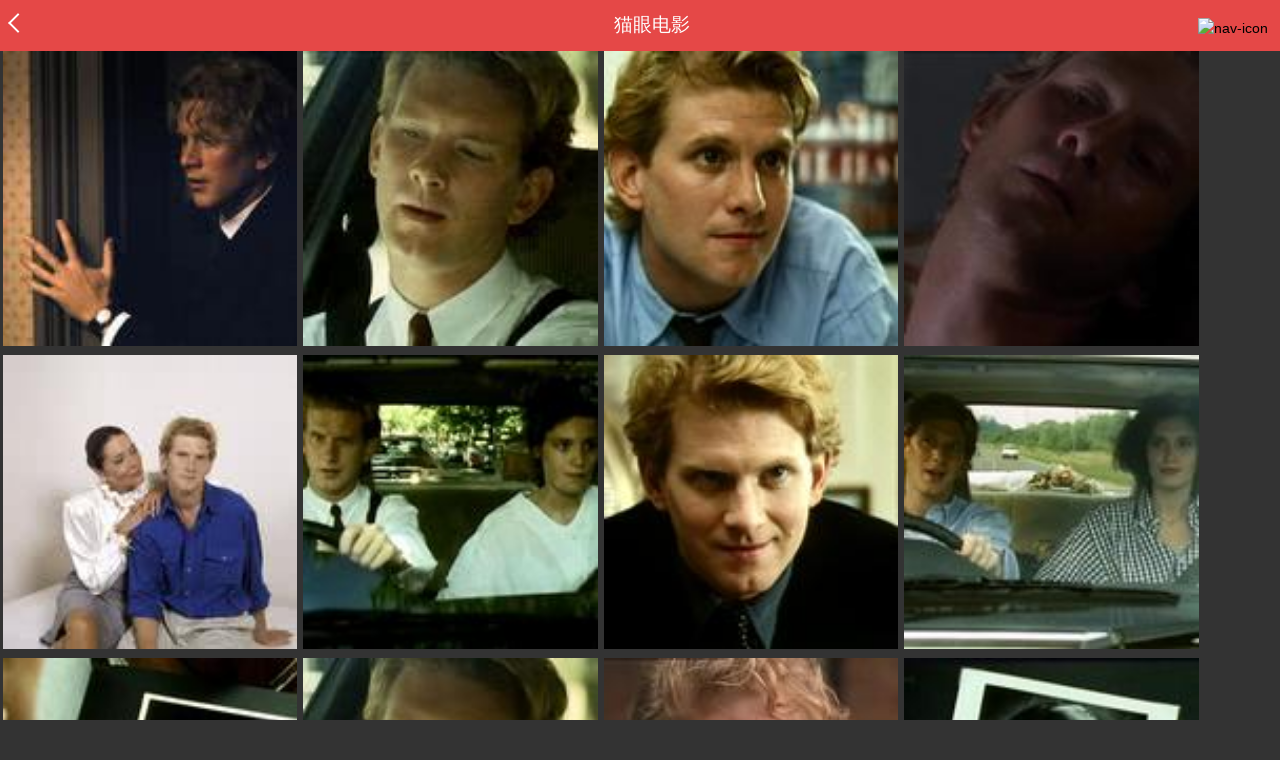

--- FILE ---
content_type: text/html; charset=utf-8
request_url: https://maoyan.dianping.com/asgard/celebrity/60497/photos
body_size: 20937
content:
<!DOCTYPE html>
<html class=" " lang="zh">
<head>
  <meta charset="UTF-8">
  <meta name="viewport" content="width=device-width, height=device-height, initial-scale=1, maximum-scale=1, user-scalable=no, viewport-fit=cover">
  <meta http-equiv="X-UA-Compatible" content="ie=edge">
  <meta name="baidu-site-verification" content="lxgZbG0NVn" />
  <meta name="lx:category" content="movie">
  <meta name="lx:autopv" content="off"/>
  
  <meta name="share:wechat:message:title" content="影院票房_电影购票_评分_选座_经典影视推荐-猫眼电影" />
  <meta name="share:wechat:message:desc" content="猫眼电影是国内观众喜爱的观影平台，为您提供了在线购票服务。同时，猫眼电影还为您提供电影预告片、票房查询、电影排行榜、影视资讯等信息。" />
  <meta name="share:wechat:message:icon" content="https://p0.meituan.net/movie/7d8c28eb414694df80a83c72d07c9e3633980.png" />
  <meta name="share:wechat:timeline:title" content="影院票房_电影购票_评分_选座_经典影视推荐-猫眼电影" />
  <meta name="share:wechat:timeline:icon" content="https://p0.meituan.net/movie/7d8c28eb414694df80a83c72d07c9e3633980.png" />
  <link rel="dns-prefetch" href="//p0.meituan.net"/>
  <link rel="dns-prefetch" href="//s0.pipi.cn"/>
  <link rel="dns-prefetch" href="//www.dpfile.com"/>
  <link rel="dns-prefetch" href="//lx.meituan.net"/>
  <link rel="dns-prefetch" href="//lx1.meituan.net"/>
  <link rel="dns-prefetch" href="//plx.meituan.com"/>
  
  <title>影院票房_电影购票_评分_选座_经典影视推荐-猫眼电影</title>
  <meta name="description" content="猫眼电影是国内观众喜爱的观影平台，为您提供了在线购票服务。同时，猫眼电影还为您提供电影预告片、票房查询、电影排行榜、影视资讯等信息。"/>
  <meta name="keywords" content="电影,电影购票,电影选座,影院选票,影院购票,电影评分,猫眼电影"/>
  
  
  <link rel="stylesheet" href="//s0.pipi.cn/festatic/asgard/resources/pages/commonPages/vendors-7ccaf0e5.css">
  
  <link rel="stylesheet" href="//s0.pipi.cn/festatic/asgard/resources/pages/commonPages/photo-216e8ff1.css">
  
  
  
  <script>
    try {
      // i版内嵌到快应用中，ua会携带maoyan关键字，会导致appnm上报错误，所以需要把ua的关键字去掉
      if (window.navigator && window.navigator.userAgent && window.navigator.userAgent.indexOf('com.maoyan.movie.quickapp')) {
        let ua = window.navigator.userAgent;
        Object.defineProperty(window.navigator, 'userAgent', {
          value: ua.replace(/\.maoyan/, ''),
          writable: false,
        });
      }
    } catch (err) {}
  </script>
  <script>
    "use strict";!function(){var e=0<arguments.length&&void 0!==arguments[0]?arguments[0]:"_Owl_",a=window;a[e]||(a[e]={isRunning:!1,isReady:!1,preTasks:[],dataSet:[],pageData:[],disableMutaObserver:!1,observer:null,use:function(e,t){this.isReady&&a.Owl&&a.Owl[e](t),this.preTasks.push({api:e,data:[t]})},add:function(e){this.dataSet.push(e)},run:function(){var t=this;if(!this.isRunning){this.isRunning=!0;var e=a.onerror;a.onerror=function(){this.isReady||this.add({type:"jsError",data:arguments}),e&&e.apply(a,arguments)}.bind(this),(a.addEventListener||a.attachEvent)("error",function(e){t.isReady||t.add({type:"resError",data:[e]})},!0);var i=window.MutationObserver||window.WebKitMutationObserver||window.MozMutationObserver,r=window.performance||window.WebKitPerformance;if(i&&r){var n=-1,s=window.navigator.userAgent;if(-1<s.indexOf("compatible")&&-1<s.indexOf("MSIE")?(new RegExp("MSIE (\\d+\\.\\d+);").test(s),n=parseFloat(RegExp.$1)):-1<s.indexOf("Trident")&&-1<s.indexOf("rv:11.0")&&(n=11),-1!==n&&n<=11)return void(this.disableMutaObserver=!0);try{this.observer=new i(function(e){t.pageData.push({mutations:e,startTime:r.now()})}),this.observer.observe(document,{childList:!0,subtree:!0})}catch(e){console.log("mutationObserver err")}}else this.disableMutaObserver=!0}}},a[e].run())}();
  </script>
  <!-- 微博sdk -->
  
  

  <!-- 跳转小程序需要1.6以上版本 -->
  

  

  
  <script>
    // 灵犀埋点种子代码开始
    !(function (win, doc, ns) {
        var cacheFunName = '_MeiTuanALogObject';
        win[cacheFunName] = ns;
        if (!win[ns]) {
            var _LX = function () {
                _LX.q.push(arguments);
                return _LX;
            };
            _LX.q = _LX.q || [];
            _LX.l = +new Date();
            win[ns] = _LX;
        }
    })(window, document, 'AnalyticsBase');
    //种子代码结束
  </script>
  <!-- 百度资源平台自动推送js代码 [e0bacf12e04a7bd88ddbd9c74ef2b533 -> niuran] -->
  <script>
    var _hmt = _hmt || [];
    (function () {
      var hm = document.createElement("script");
      hm.src = "https://hm.baidu.com/hm.js?e0bacf12e04a7bd88ddbd9c74ef2b533";
      var s = document.getElementsByTagName("script")[0];
      s.parentNode.insertBefore(hm, s);
    })();
  </script>
  <!-- Google tag (gtag.js) [G-WN80P4PSY7 -> niuran] -->
  <script async src="https://www.googletagmanager.com/gtag/js?id=G-WN80P4PSY7"></script>
  <script>
    window.dataLayer = window.dataLayer || [];
    function gtag() { dataLayer.push(arguments); }
    gtag('js', new Date());
    gtag('config', 'G-WN80P4PSY7');
  </script>
</head>
<body>
  <div id="app" class="page-photo" ><div class="layout"><div class="navbar-wrap"><div class="Navbarold "><nav><a class="navbar-back" href="/"></a><div class="navbar-title ">猫眼电影</div><div class="nav-btn"><img class="nav-icon" src="//p0.meituan.net/scarlett/f05f61e7a8f3f45fd071c068d7a26870356.png" alt="nav-icon"/></div></nav></div></div><div class="page-content"><ul class="photo-list"><li data-view-bid="b_1otr2f42" data-bid="b_isl6c93g" data-lab="{&quot;movie_id&quot;:&quot;&quot;,&quot;pic_id&quot;:6328977,&quot;custom&quot;:{&quot;celebrity_id&quot;:60497,&quot;image_url&quot;:&quot;https://p0.pipi.cn/basicdata/25bfd69211e8078ea37df56844ab11291ad08.jpg?imageMogr2/thumbnail/2500x2500%3E&quot;,&quot;approve_number&quot;:0}}"><a href="https://maoyan.dianping.com/asgard/celebrity/60497/stages?_v_=yes&amp;idx=0" class="link" data-event="_asgard_celebrity_60497_stages?_v_=yes&amp;idx=0" to="/asgard/celebrity/60497/stages?_v_=yes&amp;idx=0"><img class="img noneBg" src="https://p0.pipi.cn/basicdata/25bfd69211e8078ea37df56844ab11291ad08.jpg?imageView2/1/w/140/h/140/q/80" c="1" e="1" sc="1"/></a></li><li data-view-bid="b_1otr2f42" data-bid="b_isl6c93g" data-lab="{&quot;movie_id&quot;:&quot;&quot;,&quot;pic_id&quot;:6328975,&quot;custom&quot;:{&quot;celebrity_id&quot;:60497,&quot;image_url&quot;:&quot;https://p0.pipi.cn/basicdata/25bfd69211e8078ea37df5b034dbdd7038c7e.jpg?imageMogr2/thumbnail/2500x2500%3E&quot;,&quot;approve_number&quot;:0}}"><a href="https://maoyan.dianping.com/asgard/celebrity/60497/stages?_v_=yes&amp;idx=1" class="link" data-event="_asgard_celebrity_60497_stages?_v_=yes&amp;idx=1" to="/asgard/celebrity/60497/stages?_v_=yes&amp;idx=1"><img class="img noneBg" src="https://p0.pipi.cn/basicdata/25bfd69211e8078ea37df5b034dbdd7038c7e.jpg?imageView2/1/w/140/h/140/q/80" c="1" e="1" sc="1"/></a></li><li data-view-bid="b_1otr2f42" data-bid="b_isl6c93g" data-lab="{&quot;movie_id&quot;:&quot;&quot;,&quot;pic_id&quot;:6328973,&quot;custom&quot;:{&quot;celebrity_id&quot;:60497,&quot;image_url&quot;:&quot;https://p0.pipi.cn/basicdata/25bfd69211e8078ea3af333a684889f55ff71.jpg?imageMogr2/thumbnail/2500x2500%3E&quot;,&quot;approve_number&quot;:0}}"><a href="https://maoyan.dianping.com/asgard/celebrity/60497/stages?_v_=yes&amp;idx=2" class="link" data-event="_asgard_celebrity_60497_stages?_v_=yes&amp;idx=2" to="/asgard/celebrity/60497/stages?_v_=yes&amp;idx=2"><img class="img noneBg" src="https://p0.pipi.cn/basicdata/25bfd69211e8078ea3af333a684889f55ff71.jpg?imageView2/1/w/140/h/140/q/80" c="1" e="1" sc="1"/></a></li><li data-view-bid="b_1otr2f42" data-bid="b_isl6c93g" data-lab="{&quot;movie_id&quot;:&quot;&quot;,&quot;pic_id&quot;:6328972,&quot;custom&quot;:{&quot;celebrity_id&quot;:60497,&quot;image_url&quot;:&quot;https://p0.pipi.cn/basicdata/25bfd69211e8078ea3af33ea30c4e383f7971.jpg?imageMogr2/thumbnail/2500x2500%3E&quot;,&quot;approve_number&quot;:0}}"><a href="https://maoyan.dianping.com/asgard/celebrity/60497/stages?_v_=yes&amp;idx=3" class="link" data-event="_asgard_celebrity_60497_stages?_v_=yes&amp;idx=3" to="/asgard/celebrity/60497/stages?_v_=yes&amp;idx=3"><img class="img noneBg" src="https://p0.pipi.cn/basicdata/25bfd69211e8078ea3af33ea30c4e383f7971.jpg?imageView2/1/w/140/h/140/q/80" c="1" e="1" sc="1"/></a></li><li data-view-bid="b_1otr2f42" data-bid="b_isl6c93g" data-lab="{&quot;movie_id&quot;:&quot;&quot;,&quot;pic_id&quot;:6328971,&quot;custom&quot;:{&quot;celebrity_id&quot;:60497,&quot;image_url&quot;:&quot;https://p0.pipi.cn/basicdata/25bfd69211e8078ea3cf3e323d589090b99d5.jpg?imageMogr2/thumbnail/2500x2500%3E&quot;,&quot;approve_number&quot;:0}}"><a href="https://maoyan.dianping.com/asgard/celebrity/60497/stages?_v_=yes&amp;idx=4" class="link" data-event="_asgard_celebrity_60497_stages?_v_=yes&amp;idx=4" to="/asgard/celebrity/60497/stages?_v_=yes&amp;idx=4"><img class="img noneBg" src="https://p0.pipi.cn/basicdata/25bfd69211e8078ea3cf3e323d589090b99d5.jpg?imageView2/1/w/140/h/140/q/80" c="1" e="1" sc="1"/></a></li><li data-view-bid="b_1otr2f42" data-bid="b_isl6c93g" data-lab="{&quot;movie_id&quot;:&quot;&quot;,&quot;pic_id&quot;:6328970,&quot;custom&quot;:{&quot;celebrity_id&quot;:60497,&quot;image_url&quot;:&quot;https://p0.pipi.cn/basicdata/25bfd69211e8078ea3cf3e62b7e4bc32b184b.jpg?imageMogr2/thumbnail/2500x2500%3E&quot;,&quot;approve_number&quot;:0}}"><a href="https://maoyan.dianping.com/asgard/celebrity/60497/stages?_v_=yes&amp;idx=5" class="link" data-event="_asgard_celebrity_60497_stages?_v_=yes&amp;idx=5" to="/asgard/celebrity/60497/stages?_v_=yes&amp;idx=5"><img class="img noneBg" src="https://p0.pipi.cn/basicdata/25bfd69211e8078ea3cf3e62b7e4bc32b184b.jpg?imageView2/1/w/140/h/140/q/80" c="1" e="1" sc="1"/></a></li><li data-view-bid="b_1otr2f42" data-bid="b_isl6c93g" data-lab="{&quot;movie_id&quot;:&quot;&quot;,&quot;pic_id&quot;:6328969,&quot;custom&quot;:{&quot;celebrity_id&quot;:60497,&quot;image_url&quot;:&quot;https://p0.pipi.cn/basicdata/25bfd69211e8078ea3cf3e0de8755bd9697d9.jpg?imageMogr2/thumbnail/2500x2500%3E&quot;,&quot;approve_number&quot;:0}}"><a href="https://maoyan.dianping.com/asgard/celebrity/60497/stages?_v_=yes&amp;idx=6" class="link" data-event="_asgard_celebrity_60497_stages?_v_=yes&amp;idx=6" to="/asgard/celebrity/60497/stages?_v_=yes&amp;idx=6"><img class="img noneBg" src="https://p0.pipi.cn/basicdata/25bfd69211e8078ea3cf3e0de8755bd9697d9.jpg?imageView2/1/w/140/h/140/q/80" c="1" e="1" sc="1"/></a></li><li data-view-bid="b_1otr2f42" data-bid="b_isl6c93g" data-lab="{&quot;movie_id&quot;:&quot;&quot;,&quot;pic_id&quot;:6328968,&quot;custom&quot;:{&quot;celebrity_id&quot;:60497,&quot;image_url&quot;:&quot;https://p0.pipi.cn/basicdata/25bfd69211e8078ea316bde5a523c3ac9a93b.jpg?imageMogr2/thumbnail/2500x2500%3E&quot;,&quot;approve_number&quot;:0}}"><a href="https://maoyan.dianping.com/asgard/celebrity/60497/stages?_v_=yes&amp;idx=7" class="link" data-event="_asgard_celebrity_60497_stages?_v_=yes&amp;idx=7" to="/asgard/celebrity/60497/stages?_v_=yes&amp;idx=7"><img class="img noneBg" src="https://p0.pipi.cn/basicdata/25bfd69211e8078ea316bde5a523c3ac9a93b.jpg?imageView2/1/w/140/h/140/q/80" c="1" e="1" sc="1"/></a></li><li data-view-bid="b_1otr2f42" data-bid="b_isl6c93g" data-lab="{&quot;movie_id&quot;:&quot;&quot;,&quot;pic_id&quot;:6328967,&quot;custom&quot;:{&quot;celebrity_id&quot;:60497,&quot;image_url&quot;:&quot;https://p0.pipi.cn/basicdata/25bfd69211e8078ea316bd68b0ab7de32cb63.jpg?imageMogr2/thumbnail/2500x2500%3E&quot;,&quot;approve_number&quot;:0}}"><a href="https://maoyan.dianping.com/asgard/celebrity/60497/stages?_v_=yes&amp;idx=8" class="link" data-event="_asgard_celebrity_60497_stages?_v_=yes&amp;idx=8" to="/asgard/celebrity/60497/stages?_v_=yes&amp;idx=8"><img class="img noneBg" src="https://p0.pipi.cn/basicdata/25bfd69211e8078ea316bd68b0ab7de32cb63.jpg?imageView2/1/w/140/h/140/q/80" c="1" e="1" sc="1"/></a></li><li data-view-bid="b_1otr2f42" data-bid="b_isl6c93g" data-lab="{&quot;movie_id&quot;:&quot;&quot;,&quot;pic_id&quot;:6328966,&quot;custom&quot;:{&quot;celebrity_id&quot;:60497,&quot;image_url&quot;:&quot;https://p0.pipi.cn/basicdata/25bfd69211e8078ea3395bf2487a408d3e213.jpg?imageMogr2/thumbnail/2500x2500%3E&quot;,&quot;approve_number&quot;:0}}"><a href="https://maoyan.dianping.com/asgard/celebrity/60497/stages?_v_=yes&amp;idx=9" class="link" data-event="_asgard_celebrity_60497_stages?_v_=yes&amp;idx=9" to="/asgard/celebrity/60497/stages?_v_=yes&amp;idx=9"><img class="img noneBg" src="https://p0.pipi.cn/basicdata/25bfd69211e8078ea3395bf2487a408d3e213.jpg?imageView2/1/w/140/h/140/q/80" c="1" e="1" sc="1"/></a></li><li data-view-bid="b_1otr2f42" data-bid="b_isl6c93g" data-lab="{&quot;movie_id&quot;:&quot;&quot;,&quot;pic_id&quot;:6328965,&quot;custom&quot;:{&quot;celebrity_id&quot;:60497,&quot;image_url&quot;:&quot;https://p0.pipi.cn/basicdata/25bfd69211e8078ea3395b2d65a2db81b7557.jpg?imageMogr2/thumbnail/2500x2500%3E&quot;,&quot;approve_number&quot;:0}}"><a href="https://maoyan.dianping.com/asgard/celebrity/60497/stages?_v_=yes&amp;idx=10" class="link" data-event="_asgard_celebrity_60497_stages?_v_=yes&amp;idx=10" to="/asgard/celebrity/60497/stages?_v_=yes&amp;idx=10"><img class="img noneBg" src="https://p0.pipi.cn/basicdata/25bfd69211e8078ea3395b2d65a2db81b7557.jpg?imageView2/1/w/140/h/140/q/80" c="1" e="1" sc="1"/></a></li><li data-view-bid="b_1otr2f42" data-bid="b_isl6c93g" data-lab="{&quot;movie_id&quot;:&quot;&quot;,&quot;pic_id&quot;:6328963,&quot;custom&quot;:{&quot;celebrity_id&quot;:60497,&quot;image_url&quot;:&quot;https://p0.pipi.cn/basicdata/25bfd69211e8078ea3395b12d2634b39ed822.jpg?imageMogr2/thumbnail/2500x2500%3E&quot;,&quot;approve_number&quot;:0}}"><a href="https://maoyan.dianping.com/asgard/celebrity/60497/stages?_v_=yes&amp;idx=11" class="link" data-event="_asgard_celebrity_60497_stages?_v_=yes&amp;idx=11" to="/asgard/celebrity/60497/stages?_v_=yes&amp;idx=11"><img class="img noneBg" src="https://p0.pipi.cn/basicdata/25bfd69211e8078ea3395b12d2634b39ed822.jpg?imageView2/1/w/140/h/140/q/80" c="1" e="1" sc="1"/></a></li><li data-view-bid="b_1otr2f42" data-bid="b_isl6c93g" data-lab="{&quot;movie_id&quot;:&quot;&quot;,&quot;pic_id&quot;:6328962,&quot;custom&quot;:{&quot;celebrity_id&quot;:60497,&quot;image_url&quot;:&quot;https://p0.pipi.cn/basicdata/25bfd69211e8078ea3b86006e3e8145f21455.jpg?imageMogr2/thumbnail/2500x2500%3E&quot;,&quot;approve_number&quot;:0}}"><a href="https://maoyan.dianping.com/asgard/celebrity/60497/stages?_v_=yes&amp;idx=12" class="link" data-event="_asgard_celebrity_60497_stages?_v_=yes&amp;idx=12" to="/asgard/celebrity/60497/stages?_v_=yes&amp;idx=12"><img class="img noneBg" src="https://p0.pipi.cn/basicdata/25bfd69211e8078ea3b86006e3e8145f21455.jpg?imageView2/1/w/140/h/140/q/80" c="1" e="1" sc="1"/></a></li><li data-view-bid="b_1otr2f42" data-bid="b_isl6c93g" data-lab="{&quot;movie_id&quot;:&quot;&quot;,&quot;pic_id&quot;:6328961,&quot;custom&quot;:{&quot;celebrity_id&quot;:60497,&quot;image_url&quot;:&quot;https://p0.pipi.cn/basicdata/25bfd69211e8078ea3b8603933823060afcdf.jpg?imageMogr2/thumbnail/2500x2500%3E&quot;,&quot;approve_number&quot;:0}}"><a href="https://maoyan.dianping.com/asgard/celebrity/60497/stages?_v_=yes&amp;idx=13" class="link" data-event="_asgard_celebrity_60497_stages?_v_=yes&amp;idx=13" to="/asgard/celebrity/60497/stages?_v_=yes&amp;idx=13"><img class="img noneBg" src="https://p0.pipi.cn/basicdata/25bfd69211e8078ea3b8603933823060afcdf.jpg?imageView2/1/w/140/h/140/q/80" c="1" e="1" sc="1"/></a></li><li data-view-bid="b_1otr2f42" data-bid="b_isl6c93g" data-lab="{&quot;movie_id&quot;:&quot;&quot;,&quot;pic_id&quot;:3749555,&quot;custom&quot;:{&quot;celebrity_id&quot;:60497,&quot;image_url&quot;:&quot;https://p0.pipi.cn/basicdata/25bfd62f8d3b12230fe7aa684a6249d00721d.jpg?imageMogr2/thumbnail/2500x2500%3E&quot;,&quot;approve_number&quot;:0}}"><a href="https://maoyan.dianping.com/asgard/celebrity/60497/stages?_v_=yes&amp;idx=14" class="link" data-event="_asgard_celebrity_60497_stages?_v_=yes&amp;idx=14" to="/asgard/celebrity/60497/stages?_v_=yes&amp;idx=14"><img class="img noneBg" src="https://p0.pipi.cn/basicdata/25bfd62f8d3b12230fe7aa684a6249d00721d.jpg?imageView2/1/w/140/h/140/q/80" c="1" e="1" sc="1"/></a></li><li data-view-bid="b_1otr2f42" data-bid="b_isl6c93g" data-lab="{&quot;movie_id&quot;:&quot;&quot;,&quot;pic_id&quot;:3749064,&quot;custom&quot;:{&quot;celebrity_id&quot;:60497,&quot;image_url&quot;:&quot;https://p0.pipi.cn/basicdata/25bfd62f8d3b12e5bc71f7ea692dfb94cdfea.jpg?imageMogr2/thumbnail/2500x2500%3E&quot;,&quot;approve_number&quot;:0}}"><a href="https://maoyan.dianping.com/asgard/celebrity/60497/stages?_v_=yes&amp;idx=15" class="link" data-event="_asgard_celebrity_60497_stages?_v_=yes&amp;idx=15" to="/asgard/celebrity/60497/stages?_v_=yes&amp;idx=15"><img class="img noneBg" src="https://p0.pipi.cn/basicdata/25bfd62f8d3b12e5bc71f7ea692dfb94cdfea.jpg?imageView2/1/w/140/h/140/q/80" c="1" e="1" sc="1"/></a></li><li data-view-bid="b_1otr2f42" data-bid="b_isl6c93g" data-lab="{&quot;movie_id&quot;:&quot;&quot;,&quot;pic_id&quot;:3749055,&quot;custom&quot;:{&quot;celebrity_id&quot;:60497,&quot;image_url&quot;:&quot;https://p0.pipi.cn/basicdata/25bfd62f8d3b12e5bc9ab47ad0a55d0136c39.jpg?imageMogr2/thumbnail/2500x2500%3E&quot;,&quot;approve_number&quot;:0}}"><a href="https://maoyan.dianping.com/asgard/celebrity/60497/stages?_v_=yes&amp;idx=16" class="link" data-event="_asgard_celebrity_60497_stages?_v_=yes&amp;idx=16" to="/asgard/celebrity/60497/stages?_v_=yes&amp;idx=16"><img class="img noneBg" src="https://p0.pipi.cn/basicdata/25bfd62f8d3b12e5bc9ab47ad0a55d0136c39.jpg?imageView2/1/w/140/h/140/q/80" c="1" e="1" sc="1"/></a></li><li data-view-bid="b_1otr2f42" data-bid="b_isl6c93g" data-lab="{&quot;movie_id&quot;:&quot;&quot;,&quot;pic_id&quot;:3749022,&quot;custom&quot;:{&quot;celebrity_id&quot;:60497,&quot;image_url&quot;:&quot;https://p0.pipi.cn/basicdata/25bfd62f8d3b12d23cd23c2e90d951f4a920c.jpg?imageMogr2/thumbnail/2500x2500%3E&quot;,&quot;approve_number&quot;:0}}"><a href="https://maoyan.dianping.com/asgard/celebrity/60497/stages?_v_=yes&amp;idx=17" class="link" data-event="_asgard_celebrity_60497_stages?_v_=yes&amp;idx=17" to="/asgard/celebrity/60497/stages?_v_=yes&amp;idx=17"><img class="img noneBg" src="https://p0.pipi.cn/basicdata/25bfd62f8d3b12d23cd23c2e90d951f4a920c.jpg?imageView2/1/w/140/h/140/q/80" c="1" e="1" sc="1"/></a></li><li data-view-bid="b_1otr2f42" data-bid="b_isl6c93g" data-lab="{&quot;movie_id&quot;:&quot;&quot;,&quot;pic_id&quot;:3748539,&quot;custom&quot;:{&quot;celebrity_id&quot;:60497,&quot;image_url&quot;:&quot;https://p0.pipi.cn/basicdata/25bfd62f8d3b12281e7e12515eed27d465b21.jpg?imageMogr2/thumbnail/2500x2500%3E&quot;,&quot;approve_number&quot;:0}}"><a href="https://maoyan.dianping.com/asgard/celebrity/60497/stages?_v_=yes&amp;idx=18" class="link" data-event="_asgard_celebrity_60497_stages?_v_=yes&amp;idx=18" to="/asgard/celebrity/60497/stages?_v_=yes&amp;idx=18"><img class="img noneBg" src="https://p0.pipi.cn/basicdata/25bfd62f8d3b12281e7e12515eed27d465b21.jpg?imageView2/1/w/140/h/140/q/80" c="1" e="1" sc="1"/></a></li><li data-view-bid="b_1otr2f42" data-bid="b_isl6c93g" data-lab="{&quot;movie_id&quot;:&quot;&quot;,&quot;pic_id&quot;:3734128,&quot;custom&quot;:{&quot;celebrity_id&quot;:60497,&quot;image_url&quot;:&quot;https://p0.pipi.cn/basicdata/25bfd62f8d3c7ee7aa925755027c48827067d.jpg?imageMogr2/thumbnail/2500x2500%3E&quot;,&quot;approve_number&quot;:0}}"><a href="https://maoyan.dianping.com/asgard/celebrity/60497/stages?_v_=yes&amp;idx=19" class="link" data-event="_asgard_celebrity_60497_stages?_v_=yes&amp;idx=19" to="/asgard/celebrity/60497/stages?_v_=yes&amp;idx=19"><img class="img noneBg" src="https://p0.pipi.cn/basicdata/25bfd62f8d3c7ee7aa925755027c48827067d.jpg?imageView2/1/w/140/h/140/q/80" c="1" e="1" sc="1"/></a></li><li data-view-bid="b_1otr2f42" data-bid="b_isl6c93g" data-lab="{&quot;movie_id&quot;:&quot;&quot;,&quot;pic_id&quot;:3727756,&quot;custom&quot;:{&quot;celebrity_id&quot;:60497,&quot;image_url&quot;:&quot;https://p0.pipi.cn/basicdata/25bfd62f8d3f2a395b17891791ca99b8156eb.jpg?imageMogr2/thumbnail/2500x2500%3E&quot;,&quot;approve_number&quot;:0}}"><a href="https://maoyan.dianping.com/asgard/celebrity/60497/stages?_v_=yes&amp;idx=20" class="link" data-event="_asgard_celebrity_60497_stages?_v_=yes&amp;idx=20" to="/asgard/celebrity/60497/stages?_v_=yes&amp;idx=20"><img class="img" src="[data-uri]" c="1" e="1" sc="1"/></a></li><li data-view-bid="b_1otr2f42" data-bid="b_isl6c93g" data-lab="{&quot;movie_id&quot;:&quot;&quot;,&quot;pic_id&quot;:3724655,&quot;custom&quot;:{&quot;celebrity_id&quot;:60497,&quot;image_url&quot;:&quot;https://p0.pipi.cn/basicdata/25bfd62f8d3f2a537c339ee33480098248b92.jpg?imageMogr2/thumbnail/2500x2500%3E&quot;,&quot;approve_number&quot;:0}}"><a href="https://maoyan.dianping.com/asgard/celebrity/60497/stages?_v_=yes&amp;idx=21" class="link" data-event="_asgard_celebrity_60497_stages?_v_=yes&amp;idx=21" to="/asgard/celebrity/60497/stages?_v_=yes&amp;idx=21"><img class="img" src="[data-uri]" c="1" e="1" sc="1"/></a></li><li data-view-bid="b_1otr2f42" data-bid="b_isl6c93g" data-lab="{&quot;movie_id&quot;:&quot;&quot;,&quot;pic_id&quot;:3724647,&quot;custom&quot;:{&quot;celebrity_id&quot;:60497,&quot;image_url&quot;:&quot;https://p0.pipi.cn/basicdata/25bfd62f8d3f2a537c87a924d26ab4df6edcd.jpg?imageMogr2/thumbnail/2500x2500%3E&quot;,&quot;approve_number&quot;:0}}"><a href="https://maoyan.dianping.com/asgard/celebrity/60497/stages?_v_=yes&amp;idx=22" class="link" data-event="_asgard_celebrity_60497_stages?_v_=yes&amp;idx=22" to="/asgard/celebrity/60497/stages?_v_=yes&amp;idx=22"><img class="img" src="[data-uri]" c="1" e="1" sc="1"/></a></li><li data-view-bid="b_1otr2f42" data-bid="b_isl6c93g" data-lab="{&quot;movie_id&quot;:&quot;&quot;,&quot;pic_id&quot;:3724638,&quot;custom&quot;:{&quot;celebrity_id&quot;:60497,&quot;image_url&quot;:&quot;https://p0.pipi.cn/basicdata/25bfd62f8d3f2a537cbe121f1a6aa15d864bb.jpg?imageMogr2/thumbnail/2500x2500%3E&quot;,&quot;approve_number&quot;:0}}"><a href="https://maoyan.dianping.com/asgard/celebrity/60497/stages?_v_=yes&amp;idx=23" class="link" data-event="_asgard_celebrity_60497_stages?_v_=yes&amp;idx=23" to="/asgard/celebrity/60497/stages?_v_=yes&amp;idx=23"><img class="img" src="[data-uri]" c="1" e="1" sc="1"/></a></li><li data-view-bid="b_1otr2f42" data-bid="b_isl6c93g" data-lab="{&quot;movie_id&quot;:&quot;&quot;,&quot;pic_id&quot;:3724628,&quot;custom&quot;:{&quot;celebrity_id&quot;:60497,&quot;image_url&quot;:&quot;https://p0.pipi.cn/basicdata/25bfd62f8d3f2a030ce19bec62055a30159c9.jpg?imageMogr2/thumbnail/2500x2500%3E&quot;,&quot;approve_number&quot;:0}}"><a href="https://maoyan.dianping.com/asgard/celebrity/60497/stages?_v_=yes&amp;idx=24" class="link" data-event="_asgard_celebrity_60497_stages?_v_=yes&amp;idx=24" to="/asgard/celebrity/60497/stages?_v_=yes&amp;idx=24"><img class="img" src="[data-uri]" c="1" e="1" sc="1"/></a></li><li data-view-bid="b_1otr2f42" data-bid="b_isl6c93g" data-lab="{&quot;movie_id&quot;:&quot;&quot;,&quot;pic_id&quot;:3724615,&quot;custom&quot;:{&quot;celebrity_id&quot;:60497,&quot;image_url&quot;:&quot;https://p0.pipi.cn/basicdata/25bfd62f8d3f2a030c230f108f3dabfde67b5.jpg?imageMogr2/thumbnail/2500x2500%3E&quot;,&quot;approve_number&quot;:0}}"><a href="https://maoyan.dianping.com/asgard/celebrity/60497/stages?_v_=yes&amp;idx=25" class="link" data-event="_asgard_celebrity_60497_stages?_v_=yes&amp;idx=25" to="/asgard/celebrity/60497/stages?_v_=yes&amp;idx=25"><img class="img" src="[data-uri]" c="1" e="1" sc="1"/></a></li><li data-view-bid="b_1otr2f42" data-bid="b_isl6c93g" data-lab="{&quot;movie_id&quot;:&quot;&quot;,&quot;pic_id&quot;:3724601,&quot;custom&quot;:{&quot;celebrity_id&quot;:60497,&quot;image_url&quot;:&quot;https://p0.pipi.cn/basicdata/25bfd62f8d3f2a030cc9fd7a4120aeaaae043.jpg?imageMogr2/thumbnail/2500x2500%3E&quot;,&quot;approve_number&quot;:0}}"><a href="https://maoyan.dianping.com/asgard/celebrity/60497/stages?_v_=yes&amp;idx=26" class="link" data-event="_asgard_celebrity_60497_stages?_v_=yes&amp;idx=26" to="/asgard/celebrity/60497/stages?_v_=yes&amp;idx=26"><img class="img" src="[data-uri]" c="1" e="1" sc="1"/></a></li><li data-view-bid="b_1otr2f42" data-bid="b_isl6c93g" data-lab="{&quot;movie_id&quot;:&quot;&quot;,&quot;pic_id&quot;:3724224,&quot;custom&quot;:{&quot;celebrity_id&quot;:60497,&quot;image_url&quot;:&quot;https://p0.pipi.cn/basicdata/25bfd62f8d3f2a06d617899de2055f3121c33.jpg?imageMogr2/thumbnail/2500x2500%3E&quot;,&quot;approve_number&quot;:0}}"><a href="https://maoyan.dianping.com/asgard/celebrity/60497/stages?_v_=yes&amp;idx=27" class="link" data-event="_asgard_celebrity_60497_stages?_v_=yes&amp;idx=27" to="/asgard/celebrity/60497/stages?_v_=yes&amp;idx=27"><img class="img" src="[data-uri]" c="1" e="1" sc="1"/></a></li><li data-view-bid="b_1otr2f42" data-bid="b_isl6c93g" data-lab="{&quot;movie_id&quot;:&quot;&quot;,&quot;pic_id&quot;:3724205,&quot;custom&quot;:{&quot;celebrity_id&quot;:60497,&quot;image_url&quot;:&quot;https://p0.pipi.cn/basicdata/25bfd62f8d3f2a06d667cb5858002e2ba035a.jpg?imageMogr2/thumbnail/2500x2500%3E&quot;,&quot;approve_number&quot;:0}}"><a href="https://maoyan.dianping.com/asgard/celebrity/60497/stages?_v_=yes&amp;idx=28" class="link" data-event="_asgard_celebrity_60497_stages?_v_=yes&amp;idx=28" to="/asgard/celebrity/60497/stages?_v_=yes&amp;idx=28"><img class="img" src="[data-uri]" c="1" e="1" sc="1"/></a></li><li data-view-bid="b_1otr2f42" data-bid="b_isl6c93g" data-lab="{&quot;movie_id&quot;:&quot;&quot;,&quot;pic_id&quot;:3724192,&quot;custom&quot;:{&quot;celebrity_id&quot;:60497,&quot;image_url&quot;:&quot;https://p0.pipi.cn/basicdata/25bfd62f8d3f2a06d6ecd8817a62565cf9ad1.jpg?imageMogr2/thumbnail/2500x2500%3E&quot;,&quot;approve_number&quot;:0}}"><a href="https://maoyan.dianping.com/asgard/celebrity/60497/stages?_v_=yes&amp;idx=29" class="link" data-event="_asgard_celebrity_60497_stages?_v_=yes&amp;idx=29" to="/asgard/celebrity/60497/stages?_v_=yes&amp;idx=29"><img class="img" src="[data-uri]" c="1" e="1" sc="1"/></a></li><li data-view-bid="b_1otr2f42" data-bid="b_isl6c93g" data-lab="{&quot;movie_id&quot;:&quot;&quot;,&quot;pic_id&quot;:3724182,&quot;custom&quot;:{&quot;celebrity_id&quot;:60497,&quot;image_url&quot;:&quot;https://p0.pipi.cn/basicdata/25bfd62f8d3f2a06d67a35591bd3189e143b5.jpg?imageMogr2/thumbnail/2500x2500%3E&quot;,&quot;approve_number&quot;:0}}"><a href="https://maoyan.dianping.com/asgard/celebrity/60497/stages?_v_=yes&amp;idx=30" class="link" data-event="_asgard_celebrity_60497_stages?_v_=yes&amp;idx=30" to="/asgard/celebrity/60497/stages?_v_=yes&amp;idx=30"><img class="img" src="[data-uri]" c="1" e="1" sc="1"/></a></li><li data-view-bid="b_1otr2f42" data-bid="b_isl6c93g" data-lab="{&quot;movie_id&quot;:&quot;&quot;,&quot;pic_id&quot;:3724177,&quot;custom&quot;:{&quot;celebrity_id&quot;:60497,&quot;image_url&quot;:&quot;https://p0.pipi.cn/basicdata/25bfd62f8d3f2a06d6537c981bea37a79a8cc.jpg?imageMogr2/thumbnail/2500x2500%3E&quot;,&quot;approve_number&quot;:0}}"><a href="https://maoyan.dianping.com/asgard/celebrity/60497/stages?_v_=yes&amp;idx=31" class="link" data-event="_asgard_celebrity_60497_stages?_v_=yes&amp;idx=31" to="/asgard/celebrity/60497/stages?_v_=yes&amp;idx=31"><img class="img" src="[data-uri]" c="1" e="1" sc="1"/></a></li></ul></div><footer class="footer"><div class="footer-misc"><div class="info"><a class="xieyi" href="https://m.maoyan.com/terms.html" target="_blank">猫眼用户服务协议</a><div class="copyright"><span class="line">|</span><span>客服电话：<a href="tel:tel:10105335">1010-5335</a></span></div></div><div class="icp"><a href="https://beian.miit.gov.cn" class="link" data-event="https:__beian.miit.gov.cn" target="_blank">京ICP备16022489号-1</a><span> </span><a href="https://www.beian.gov.cn" class="link" data-event="https:__www.beian.gov.cn" target="_blank">京公网安备11010502030881号</a></div><div class="sankuai"><a href="https://m.maoyan.com" class="link" data-event="">北京猫眼文化传媒有限公司</a></div><div class="bottom-logo"><img src="//p0.pipi.cn/rock/prod/common/image/b1ab722b7ce078b95ddfa3457e9612be.png?imageMogr2/thumbnail/2500x2500%3E"/></div></div></footer></div></div>
  <script>
    var AppData = {"cid":"c_yfd14z7p","valObj":{"custom":{"celebrity_id":60497,"movie_id":""}},"celebrityId":60497,"photos":[{"approve":0,"id":6328977,"olink":"https://p0.pipi.cn/basicdata/25bfd69211e8078ea37df56844ab11291ad08.jpg?imageMogr2/thumbnail/2500x2500%3E","tlink":"https://p0.pipi.cn/basicdata/25bfd69211e8078ea37df56844ab11293d7b1.jpg?imageMogr2/thumbnail/100x100%3E","type":0,"link":"/celebrity/60497/stages"},{"approve":0,"id":6328975,"olink":"https://p0.pipi.cn/basicdata/25bfd69211e8078ea37df5b034dbdd7038c7e.jpg?imageMogr2/thumbnail/2500x2500%3E","tlink":"https://p0.pipi.cn/basicdata/25bfd69211e8078ea37df5b034dbdd70b4713.jpg?imageMogr2/thumbnail/100x100%3E","type":0,"link":"/celebrity/60497/stages"},{"approve":0,"id":6328973,"olink":"https://p0.pipi.cn/basicdata/25bfd69211e8078ea3af333a684889f55ff71.jpg?imageMogr2/thumbnail/2500x2500%3E","tlink":"https://p0.pipi.cn/basicdata/25bfd69211e8078ea3af333a684889f56c9fb.jpg?imageMogr2/thumbnail/100x100%3E","type":0,"link":"/celebrity/60497/stages"},{"approve":0,"id":6328972,"olink":"https://p0.pipi.cn/basicdata/25bfd69211e8078ea3af33ea30c4e383f7971.jpg?imageMogr2/thumbnail/2500x2500%3E","tlink":"https://p0.pipi.cn/basicdata/25bfd69211e8078ea3af33ea30c4e3834f10d.jpg?imageMogr2/thumbnail/100x100%3E","type":0,"link":"/celebrity/60497/stages"},{"approve":0,"id":6328971,"olink":"https://p0.pipi.cn/basicdata/25bfd69211e8078ea3cf3e323d589090b99d5.jpg?imageMogr2/thumbnail/2500x2500%3E","tlink":"https://p0.pipi.cn/basicdata/25bfd69211e8078ea3af33323d5890903da73.jpg?imageMogr2/thumbnail/100x100%3E","type":0,"link":"/celebrity/60497/stages"},{"approve":0,"id":6328970,"olink":"https://p0.pipi.cn/basicdata/25bfd69211e8078ea3cf3e62b7e4bc32b184b.jpg?imageMogr2/thumbnail/2500x2500%3E","tlink":"https://p0.pipi.cn/basicdata/25bfd69211e8078ea3cf3e62b7e4bc32eed18.jpg?imageMogr2/thumbnail/100x100%3E","type":0,"link":"/celebrity/60497/stages"},{"approve":0,"id":6328969,"olink":"https://p0.pipi.cn/basicdata/25bfd69211e8078ea3cf3e0de8755bd9697d9.jpg?imageMogr2/thumbnail/2500x2500%3E","tlink":"https://p0.pipi.cn/basicdata/25bfd69211e8078ea3cf3e0de8755bd939111.jpg?imageMogr2/thumbnail/100x100%3E","type":0,"link":"/celebrity/60497/stages"},{"approve":0,"id":6328968,"olink":"https://p0.pipi.cn/basicdata/25bfd69211e8078ea316bde5a523c3ac9a93b.jpg?imageMogr2/thumbnail/2500x2500%3E","tlink":"https://p0.pipi.cn/basicdata/25bfd69211e8078ea316bde5a523c3acb5c04.jpg?imageMogr2/thumbnail/100x100%3E","type":0,"link":"/celebrity/60497/stages"},{"approve":0,"id":6328967,"olink":"https://p0.pipi.cn/basicdata/25bfd69211e8078ea316bd68b0ab7de32cb63.jpg?imageMogr2/thumbnail/2500x2500%3E","tlink":"https://p0.pipi.cn/basicdata/25bfd69211e8078ea316bd68b0ab7de34655a.jpg?imageMogr2/thumbnail/100x100%3E","type":0,"link":"/celebrity/60497/stages"},{"approve":0,"id":6328966,"olink":"https://p0.pipi.cn/basicdata/25bfd69211e8078ea3395bf2487a408d3e213.jpg?imageMogr2/thumbnail/2500x2500%3E","tlink":"https://p0.pipi.cn/basicdata/25bfd69211e8078ea316bdf2487a408d624a3.jpg?imageMogr2/thumbnail/100x100%3E","type":0,"link":"/celebrity/60497/stages"},{"approve":0,"id":6328965,"olink":"https://p0.pipi.cn/basicdata/25bfd69211e8078ea3395b2d65a2db81b7557.jpg?imageMogr2/thumbnail/2500x2500%3E","tlink":"https://p0.pipi.cn/basicdata/25bfd69211e8078ea3395b2d65a2db81efab4.jpg?imageMogr2/thumbnail/100x100%3E","type":0,"link":"/celebrity/60497/stages"},{"approve":0,"id":6328963,"olink":"https://p0.pipi.cn/basicdata/25bfd69211e8078ea3395b12d2634b39ed822.jpg?imageMogr2/thumbnail/2500x2500%3E","tlink":"https://p0.pipi.cn/basicdata/25bfd69211e8078ea3395b12d2634b396cab2.jpg?imageMogr2/thumbnail/100x100%3E","type":0,"link":"/celebrity/60497/stages"},{"approve":0,"id":6328962,"olink":"https://p0.pipi.cn/basicdata/25bfd69211e8078ea3b86006e3e8145f21455.jpg?imageMogr2/thumbnail/2500x2500%3E","tlink":"https://p0.pipi.cn/basicdata/25bfd69211e8078ea3b86006e3e8145f06616.jpg?imageMogr2/thumbnail/100x100%3E","type":0,"link":"/celebrity/60497/stages"},{"approve":0,"id":6328961,"olink":"https://p0.pipi.cn/basicdata/25bfd69211e8078ea3b8603933823060afcdf.jpg?imageMogr2/thumbnail/2500x2500%3E","tlink":"https://p0.pipi.cn/basicdata/25bfd69211e8078ea3b860393382306032398.jpg?imageMogr2/thumbnail/100x100%3E","type":0,"link":"/celebrity/60497/stages"},{"approve":0,"id":3749555,"olink":"https://p0.pipi.cn/basicdata/25bfd62f8d3b12230fe7aa684a6249d00721d.jpg?imageMogr2/thumbnail/2500x2500%3E","tlink":"https://p0.pipi.cn/basicdata/25bfd62f8d3b12230f030c684a6249d0b4e57.jpg?imageMogr2/thumbnail/100x100%3E","type":0,"link":"/celebrity/60497/stages"},{"approve":0,"id":3749064,"olink":"https://p0.pipi.cn/basicdata/25bfd62f8d3b12e5bc71f7ea692dfb94cdfea.jpg?imageMogr2/thumbnail/2500x2500%3E","tlink":"https://p0.pipi.cn/basicdata/25bfd62f8d3b12e5bc71f7ea692dfb94af6ce.jpg?imageMogr2/thumbnail/100x100%3E","type":0,"link":"/celebrity/60497/stages"},{"approve":0,"id":3749055,"olink":"https://p0.pipi.cn/basicdata/25bfd62f8d3b12e5bc9ab47ad0a55d0136c39.jpg?imageMogr2/thumbnail/2500x2500%3E","tlink":"https://p0.pipi.cn/basicdata/25bfd62f8d3b12e5bc02ff7ad0a55d0173194.jpg?imageMogr2/thumbnail/100x100%3E","type":0,"link":"/celebrity/60497/stages"},{"approve":0,"id":3749022,"olink":"https://p0.pipi.cn/basicdata/25bfd62f8d3b12d23cd23c2e90d951f4a920c.jpg?imageMogr2/thumbnail/2500x2500%3E","tlink":"https://p0.pipi.cn/basicdata/25bfd62f8d3b12d23cd23c2e90d951f4e192d.jpg?imageMogr2/thumbnail/100x100%3E","type":0,"link":"/celebrity/60497/stages"},{"approve":0,"id":3748539,"olink":"https://p0.pipi.cn/basicdata/25bfd62f8d3b12281e7e12515eed27d465b21.jpg?imageMogr2/thumbnail/2500x2500%3E","tlink":"https://p0.pipi.cn/basicdata/25bfd62f8d3b12281e8077515eed27d460b94.jpg?imageMogr2/thumbnail/100x100%3E","type":0,"link":"/celebrity/60497/stages"},{"approve":0,"id":3734128,"olink":"https://p0.pipi.cn/basicdata/25bfd62f8d3c7ee7aa925755027c48827067d.jpg?imageMogr2/thumbnail/2500x2500%3E","tlink":"https://p0.pipi.cn/basicdata/25bfd62f8d3c7ee7aa925755027c4882a7ab8.jpg?imageMogr2/thumbnail/100x100%3E","type":0,"link":"/celebrity/60497/stages"},{"approve":0,"id":3727756,"olink":"https://p0.pipi.cn/basicdata/25bfd62f8d3f2a395b17891791ca99b8156eb.jpg?imageMogr2/thumbnail/2500x2500%3E","tlink":"https://p0.pipi.cn/basicdata/25bfd62f8d3f2a395b17891791ca99b80f281.jpg?imageMogr2/thumbnail/100x100%3E","type":0,"link":"/celebrity/60497/stages"},{"approve":0,"id":3724655,"olink":"https://p0.pipi.cn/basicdata/25bfd62f8d3f2a537c339ee33480098248b92.jpg?imageMogr2/thumbnail/2500x2500%3E","tlink":"https://p0.pipi.cn/basicdata/25bfd62f8d3f2a537c339ee334800982cf5a1.jpg?imageMogr2/thumbnail/100x100%3E","type":0,"link":"/celebrity/60497/stages"},{"approve":0,"id":3724647,"olink":"https://p0.pipi.cn/basicdata/25bfd62f8d3f2a537c87a924d26ab4df6edcd.jpg?imageMogr2/thumbnail/2500x2500%3E","tlink":"https://p0.pipi.cn/basicdata/25bfd62f8d3f2a537c87a924d26ab4dfffd56.jpg?imageMogr2/thumbnail/100x100%3E","type":0,"link":"/celebrity/60497/stages"},{"approve":0,"id":3724638,"olink":"https://p0.pipi.cn/basicdata/25bfd62f8d3f2a537cbe121f1a6aa15d864bb.jpg?imageMogr2/thumbnail/2500x2500%3E","tlink":"https://p0.pipi.cn/basicdata/25bfd62f8d3f2a537cbe121f1a6aa15d293e7.jpg?imageMogr2/thumbnail/100x100%3E","type":0,"link":"/celebrity/60497/stages"},{"approve":0,"id":3724628,"olink":"https://p0.pipi.cn/basicdata/25bfd62f8d3f2a030ce19bec62055a30159c9.jpg?imageMogr2/thumbnail/2500x2500%3E","tlink":"https://p0.pipi.cn/basicdata/25bfd62f8d3f2a030ce19bec62055a30d6528.jpg?imageMogr2/thumbnail/100x100%3E","type":0,"link":"/celebrity/60497/stages"},{"approve":0,"id":3724615,"olink":"https://p0.pipi.cn/basicdata/25bfd62f8d3f2a030c230f108f3dabfde67b5.jpg?imageMogr2/thumbnail/2500x2500%3E","tlink":"https://p0.pipi.cn/basicdata/25bfd62f8d3f2a030c230f108f3dabfdb0c8c.jpg?imageMogr2/thumbnail/100x100%3E","type":0,"link":"/celebrity/60497/stages"},{"approve":0,"id":3724601,"olink":"https://p0.pipi.cn/basicdata/25bfd62f8d3f2a030cc9fd7a4120aeaaae043.jpg?imageMogr2/thumbnail/2500x2500%3E","tlink":"https://p0.pipi.cn/basicdata/25bfd62f8d3f2a030cd23c7a4120aeaa86b9f.jpg?imageMogr2/thumbnail/100x100%3E","type":0,"link":"/celebrity/60497/stages"},{"approve":0,"id":3724224,"olink":"https://p0.pipi.cn/basicdata/25bfd62f8d3f2a06d617899de2055f3121c33.jpg?imageMogr2/thumbnail/2500x2500%3E","tlink":"https://p0.pipi.cn/basicdata/25bfd62f8d3f2a06d617899de2055f3116b33.jpg?imageMogr2/thumbnail/100x100%3E","type":0,"link":"/celebrity/60497/stages"},{"approve":0,"id":3724205,"olink":"https://p0.pipi.cn/basicdata/25bfd62f8d3f2a06d667cb5858002e2ba035a.jpg?imageMogr2/thumbnail/2500x2500%3E","tlink":"https://p0.pipi.cn/basicdata/25bfd62f8d3f2a06d667cb5858002e2b5ba51.jpg?imageMogr2/thumbnail/100x100%3E","type":0,"link":"/celebrity/60497/stages"},{"approve":0,"id":3724192,"olink":"https://p0.pipi.cn/basicdata/25bfd62f8d3f2a06d6ecd8817a62565cf9ad1.jpg?imageMogr2/thumbnail/2500x2500%3E","tlink":"https://p0.pipi.cn/basicdata/25bfd62f8d3f2a06d6ecd8817a62565cebc05.jpg?imageMogr2/thumbnail/100x100%3E","type":0,"link":"/celebrity/60497/stages"},{"approve":0,"id":3724182,"olink":"https://p0.pipi.cn/basicdata/25bfd62f8d3f2a06d67a35591bd3189e143b5.jpg?imageMogr2/thumbnail/2500x2500%3E","tlink":"https://p0.pipi.cn/basicdata/25bfd62f8d3f2a06d6b535591bd3189ea7d9e.jpg?imageMogr2/thumbnail/100x100%3E","type":0,"link":"/celebrity/60497/stages"},{"approve":0,"id":3724177,"olink":"https://p0.pipi.cn/basicdata/25bfd62f8d3f2a06d6537c981bea37a79a8cc.jpg?imageMogr2/thumbnail/2500x2500%3E","tlink":"https://p0.pipi.cn/basicdata/25bfd62f8d3f2a06d6537c981bea37a7adf5f.jpg?imageMogr2/thumbnail/100x100%3E","type":0,"link":"/celebrity/60497/stages"},{"approve":0,"id":3724160,"olink":"https://p0.pipi.cn/basicdata/25bfd62f8d3f2a06d68077c5ee2aced4b1bb9.jpg?imageMogr2/thumbnail/2500x2500%3E","tlink":"https://p0.pipi.cn/basicdata/25bfd62f8d3f2a06d68077c5ee2aced4370d0.jpg?imageMogr2/thumbnail/100x100%3E","type":0,"link":"/celebrity/60497/stages"},{"approve":0,"id":3724157,"olink":"https://p0.pipi.cn/basicdata/25bfd62f8d3f2a06d67e12aefe825921fdbde.jpg?imageMogr2/thumbnail/2500x2500%3E","tlink":"https://p0.pipi.cn/basicdata/25bfd62f8d3f2a06d67e12aefe8259216ca47.jpg?imageMogr2/thumbnail/100x100%3E","type":0,"link":"/celebrity/60497/stages"},{"approve":0,"id":3724155,"olink":"https://p0.pipi.cn/basicdata/25bfd62f8d3f2a06d6b12d2e2ac0edfcd1520.jpg?imageMogr2/thumbnail/2500x2500%3E","tlink":"https://p0.pipi.cn/basicdata/25bfd62f8d3f2a06d6b12d2e2ac0edfc81eb8.jpg?imageMogr2/thumbnail/100x100%3E","type":0,"link":"/celebrity/60497/stages"},{"approve":0,"id":3724148,"olink":"https://p0.pipi.cn/basicdata/25bfd62f8d3f2a06d6338ffc91dbfda7530a9.jpg?imageMogr2/thumbnail/2500x2500%3E","tlink":"https://p0.pipi.cn/basicdata/25bfd62f8d3f2a06d6338ffc91dbfda7bd210.jpg?imageMogr2/thumbnail/100x100%3E","type":0,"link":"/celebrity/60497/stages"},{"approve":0,"id":3724144,"olink":"https://p0.pipi.cn/basicdata/25bfd62f8d3f2a06d60fafcb86589f49c4de9.jpg?imageMogr2/thumbnail/2500x2500%3E","tlink":"https://p0.pipi.cn/basicdata/25bfd62f8d3f2a06d65bf1cb86589f492f66d.jpg?imageMogr2/thumbnail/100x100%3E","type":0,"link":"/celebrity/60497/stages"},{"approve":0,"id":3724127,"olink":"https://p0.pipi.cn/basicdata/25bfd62f8d3f2a06d6339ef578f50d1fd342f.jpg?imageMogr2/thumbnail/2500x2500%3E","tlink":"https://p0.pipi.cn/basicdata/25bfd62f8d3f2a06d6339ef578f50d1f21106.jpg?imageMogr2/thumbnail/100x100%3E","type":0,"link":"/celebrity/60497/stages"},{"approve":0,"id":3724125,"olink":"https://p0.pipi.cn/basicdata/25bfd62f8d3f2a06d6d7c3800e0b2d3b583d2.jpg?imageMogr2/thumbnail/2500x2500%3E","tlink":"https://p0.pipi.cn/basicdata/25bfd62f8d3f2a06d6d7c3800e0b2d3b8f3d7.jpg?imageMogr2/thumbnail/100x100%3E","type":0,"link":"/celebrity/60497/stages"},{"approve":0,"id":3724121,"olink":"https://p0.pipi.cn/basicdata/25bfd62f8d3f2a06d687a952cc022f166670e.jpg?imageMogr2/thumbnail/2500x2500%3E","tlink":"https://p0.pipi.cn/basicdata/25bfd62f8d3f2a06d687a952cc022f16a442e.jpg?imageMogr2/thumbnail/100x100%3E","type":0,"link":"/celebrity/60497/stages"},{"approve":0,"id":3724119,"olink":"https://p0.pipi.cn/basicdata/25bfd62f8d3f2a06d602ff715e16ea4e977f5.jpg?imageMogr2/thumbnail/2500x2500%3E","tlink":"https://p0.pipi.cn/basicdata/25bfd62f8d3f2a06d602ff715e16ea4e5826a.jpg?imageMogr2/thumbnail/100x100%3E","type":0,"link":"/celebrity/60497/stages"},{"approve":0,"id":3724114,"olink":"https://p0.pipi.cn/basicdata/25bfd62f8d3f2a06d6be12bd758c572cdba6a.jpg?imageMogr2/thumbnail/2500x2500%3E","tlink":"https://p0.pipi.cn/basicdata/25bfd62f8d3f2a06d69ab4bd758c572c8c662.jpg?imageMogr2/thumbnail/100x100%3E","type":0,"link":"/celebrity/60497/stages"},{"approve":0,"id":3724112,"olink":"https://p0.pipi.cn/basicdata/25bfd62f8d3f2a06d68d3392b8ace75653279.jpg?imageMogr2/thumbnail/2500x2500%3E","tlink":"https://p0.pipi.cn/basicdata/25bfd62f8d3f2a06d68d3392b8ace75605989.jpg?imageMogr2/thumbnail/100x100%3E","type":0,"link":"/celebrity/60497/stages"},{"approve":0,"id":3724104,"olink":"https://p0.pipi.cn/basicdata/25bfd62f8d3f2ac696e19bc18f67e081a0f95.jpg?imageMogr2/thumbnail/2500x2500%3E","tlink":"https://p0.pipi.cn/basicdata/25bfd62f8d3f2ac696e19bc18f67e08104b42.jpg?imageMogr2/thumbnail/100x100%3E","type":0,"link":"/celebrity/60497/stages"},{"approve":0,"id":3724103,"olink":"https://p0.pipi.cn/basicdata/25bfd62f8d3f2ac69650c8143d266e1088385.jpg?imageMogr2/thumbnail/2500x2500%3E","tlink":"https://p0.pipi.cn/basicdata/25bfd62f8d3f2ac696e19b143d266e10d3535.jpg?imageMogr2/thumbnail/100x100%3E","type":0,"link":"/celebrity/60497/stages"},{"approve":0,"id":3724099,"olink":"https://p0.pipi.cn/basicdata/25bfd62f8d3f2ac696925779b24f8959f9400.jpg?imageMogr2/thumbnail/2500x2500%3E","tlink":"https://p0.pipi.cn/basicdata/25bfd62f8d3f2ac696925779b24f89591e260.jpg?imageMogr2/thumbnail/100x100%3E","type":0,"link":"/celebrity/60497/stages"},{"approve":0,"id":3724093,"olink":"https://p0.pipi.cn/basicdata/25bfd62f8d3f2ac69621f0b279b58135ab1c3.jpg?imageMogr2/thumbnail/2500x2500%3E","tlink":"https://p0.pipi.cn/basicdata/25bfd62f8d3f2ac69621f0b279b581357d8af.jpg?imageMogr2/thumbnail/100x100%3E","type":0,"link":"/celebrity/60497/stages"},{"approve":0,"id":3724089,"olink":"https://p0.pipi.cn/basicdata/25bfd62f8d3f2ac696d23c2c0f3086b4c25ef.jpg?imageMogr2/thumbnail/2500x2500%3E","tlink":"https://p0.pipi.cn/basicdata/25bfd62f8d3f2ac696d23c2c0f3086b46ee03.jpg?imageMogr2/thumbnail/100x100%3E","type":0,"link":"/celebrity/60497/stages"},{"approve":0,"id":3724085,"olink":"https://p0.pipi.cn/basicdata/25bfd62f8d3f2ac696c9fda02f6db556a88ff.jpg?imageMogr2/thumbnail/2500x2500%3E","tlink":"https://p0.pipi.cn/basicdata/25bfd62f8d3f2ac696c9fda02f6db556838ab.jpg?imageMogr2/thumbnail/100x100%3E","type":0,"link":"/celebrity/60497/stages"},{"approve":0,"id":3724071,"olink":"https://p0.pipi.cn/basicdata/25bfd62f8d3f2ac696af33185b18391029391.jpg?imageMogr2/thumbnail/2500x2500%3E","tlink":"https://p0.pipi.cn/basicdata/25bfd62f8d3f2ac696af33185b183910912d5.jpg?imageMogr2/thumbnail/100x100%3E","type":0,"link":"/celebrity/60497/stages"},{"approve":0,"id":3723947,"olink":"https://p0.pipi.cn/basicdata/25bfd62f8d3f2a8077e19b7e271d946d8cd95.jpg?imageMogr2/thumbnail/2500x2500%3E","tlink":"https://p0.pipi.cn/basicdata/25bfd62f8d3f2a8077e19b7e271d946d17777.jpg?imageMogr2/thumbnail/100x100%3E","type":0,"link":"/celebrity/60497/stages"},{"approve":0,"id":3723937,"olink":"https://p0.pipi.cn/basicdata/25bfd62f8d3f2a80779257f4eedaa17b0b9ed.jpg?imageMogr2/thumbnail/2500x2500%3E","tlink":"https://p0.pipi.cn/basicdata/25bfd62f8d3f2a80779257f4eedaa17bd02ff.jpg?imageMogr2/thumbnail/100x100%3E","type":0,"link":"/celebrity/60497/stages"},{"approve":0,"id":3723930,"olink":"https://p0.pipi.cn/basicdata/25bfd62f8d3f2a80773139363c36b90dfd293.jpg?imageMogr2/thumbnail/2500x2500%3E","tlink":"https://p0.pipi.cn/basicdata/25bfd62f8d3f2a80773139363c36b90d25f94.jpg?imageMogr2/thumbnail/100x100%3E","type":0,"link":"/celebrity/60497/stages"},{"approve":0,"id":3723913,"olink":"https://p0.pipi.cn/basicdata/25bfd62f8d3f2a807739dd390c02acdd6dda6.jpg?imageMogr2/thumbnail/2500x2500%3E","tlink":"https://p0.pipi.cn/basicdata/25bfd62f8d3f2a8077281e390c02acdd10cc1.jpg?imageMogr2/thumbnail/100x100%3E","type":0,"link":"/celebrity/60497/stages"},{"approve":0,"id":3723904,"olink":"https://p0.pipi.cn/basicdata/25bfd62f8d3f2a80777df5787533e45096f28.jpg?imageMogr2/thumbnail/2500x2500%3E","tlink":"https://p0.pipi.cn/basicdata/25bfd62f8d3f2a80777df5787533e450bc871.jpg?imageMogr2/thumbnail/100x100%3E","type":0,"link":"/celebrity/60497/stages"},{"approve":0,"id":3723858,"olink":"https://p0.pipi.cn/basicdata/25bfd62f8d3f2a8077d236f54785f21951696.jpg?imageMogr2/thumbnail/2500x2500%3E","tlink":"https://p0.pipi.cn/basicdata/25bfd62f8d3f2a8077d236f54785f21990ad3.jpg?imageMogr2/thumbnail/100x100%3E","type":0,"link":"/celebrity/60497/stages"},{"approve":0,"id":3723845,"olink":"https://p0.pipi.cn/basicdata/25bfd62f8d3f2a8077b535eab125195594c5b.jpg?imageMogr2/thumbnail/2500x2500%3E","tlink":"https://p0.pipi.cn/basicdata/25bfd62f8d3f2a8077b535eab12519551f004.jpg?imageMogr2/thumbnail/100x100%3E","type":0,"link":"/celebrity/60497/stages"},{"approve":0,"id":3723837,"olink":"https://p0.pipi.cn/basicdata/25bfd62f8d3f2a8077030c863eeff9db6c2cb.jpg?imageMogr2/thumbnail/2500x2500%3E","tlink":"https://p0.pipi.cn/basicdata/25bfd62f8d3f2a8077537c863eeff9db0df93.jpg?imageMogr2/thumbnail/100x100%3E","type":0,"link":"/celebrity/60497/stages"},{"approve":0,"id":3723830,"olink":"https://p0.pipi.cn/basicdata/25bfd62f8d3f2a807706d61a6f8beba5fbdb8.jpg?imageMogr2/thumbnail/2500x2500%3E","tlink":"https://p0.pipi.cn/basicdata/25bfd62f8d3f2a807706d61a6f8beba5b2cdc.jpg?imageMogr2/thumbnail/100x100%3E","type":0,"link":"/celebrity/60497/stages"},{"approve":0,"id":3723809,"olink":"https://p0.pipi.cn/basicdata/25bfd62f8d3f2a8077338f306be4dcde46112.jpg?imageMogr2/thumbnail/2500x2500%3E","tlink":"https://p0.pipi.cn/basicdata/25bfd62f8d3f2a8077338f306be4dcdea08ff.jpg?imageMogr2/thumbnail/100x100%3E","type":0,"link":"/celebrity/60497/stages"},{"approve":0,"id":3723723,"olink":"https://p0.pipi.cn/basicdata/25bfd62f8d3f2a7e12af33b7d2f3527a374d4.jpg?imageMogr2/thumbnail/2500x2500%3E","tlink":"https://p0.pipi.cn/basicdata/25bfd62f8d3f2a7e12af33b7d2f3527a71b33.jpg?imageMogr2/thumbnail/100x100%3E","type":0,"link":"/celebrity/60497/stages"},{"approve":0,"id":3723711,"olink":"https://p0.pipi.cn/basicdata/25bfd62f8d3f2a7e1217891f73b1757b2e3b7.jpg?imageMogr2/thumbnail/2500x2500%3E","tlink":"https://p0.pipi.cn/basicdata/25bfd62f8d3f2a7e1217891f73b1757b5d2bb.jpg?imageMogr2/thumbnail/100x100%3E","type":0,"link":"/celebrity/60497/stages"},{"approve":0,"id":3723703,"olink":"https://p0.pipi.cn/basicdata/25bfd62f8d3f2a7e12f0ee731df3edce0395f.jpg?imageMogr2/thumbnail/2500x2500%3E","tlink":"https://p0.pipi.cn/basicdata/25bfd62f8d3f2a7e12f0ee731df3edce2177f.jpg?imageMogr2/thumbnail/100x100%3E","type":0,"link":"/celebrity/60497/stages"},{"approve":0,"id":3723701,"olink":"https://p0.pipi.cn/basicdata/25bfd62f8d3f2a7e12300bfd44c2107a9cf14.jpg?imageMogr2/thumbnail/2500x2500%3E","tlink":"https://p0.pipi.cn/basicdata/25bfd62f8d3f2a7e12300bfd44c2107a2221e.jpg?imageMogr2/thumbnail/100x100%3E","type":0,"link":"/celebrity/60497/stages"},{"approve":0,"id":3723699,"olink":"https://p0.pipi.cn/basicdata/25bfd62f8d3f2a7e12300b8a5f315270ff58a.jpg?imageMogr2/thumbnail/2500x2500%3E","tlink":"https://p0.pipi.cn/basicdata/25bfd62f8d3f2a7e12300b8a5f315270aefea.jpg?imageMogr2/thumbnail/100x100%3E","type":0,"link":"/celebrity/60497/stages"},{"approve":0,"id":3723690,"olink":"https://p0.pipi.cn/basicdata/25bfd62f8d3f2a7e12cbae1711b35c4e5a622.jpg?imageMogr2/thumbnail/2500x2500%3E","tlink":"https://p0.pipi.cn/basicdata/25bfd62f8d3f2a7e12cbae1711b35c4ebb878.jpg?imageMogr2/thumbnail/100x100%3E","type":0,"link":"/celebrity/60497/stages"},{"approve":0,"id":3723688,"olink":"https://p0.pipi.cn/basicdata/25bfd62f8d3f2a7e12d2362f92b8e5076c982.jpg?imageMogr2/thumbnail/2500x2500%3E","tlink":"https://p0.pipi.cn/basicdata/25bfd62f8d3f2a7e12d2362f92b8e5074bf43.jpg?imageMogr2/thumbnail/100x100%3E","type":0,"link":"/celebrity/60497/stages"},{"approve":0,"id":3723682,"olink":"https://p0.pipi.cn/basicdata/25bfd62f8d3f2a7e122c95a9a84f6d720ad67.jpg?imageMogr2/thumbnail/2500x2500%3E","tlink":"https://p0.pipi.cn/basicdata/25bfd62f8d3f2a7e122c95a9a84f6d7219250.jpg?imageMogr2/thumbnail/100x100%3E","type":0,"link":"/celebrity/60497/stages"},{"approve":0,"id":3723674,"olink":"https://p0.pipi.cn/basicdata/25bfd62f8d3f2a7e12537c7817aff24b28627.jpg?imageMogr2/thumbnail/2500x2500%3E","tlink":"https://p0.pipi.cn/basicdata/25bfd62f8d3f2a7e12537c7817aff24be99db.jpg?imageMogr2/thumbnail/100x100%3E","type":0,"link":"/celebrity/60497/stages"},{"approve":0,"id":3723659,"olink":"https://p0.pipi.cn/basicdata/25bfd62f8d3f2a7e127e124306411b52481ee.jpg?imageMogr2/thumbnail/2500x2500%3E","tlink":"https://p0.pipi.cn/basicdata/25bfd62f8d3f2a7e127e124306411b527178d.jpg?imageMogr2/thumbnail/100x100%3E","type":0,"link":"/celebrity/60497/stages"},{"approve":0,"id":3723654,"olink":"https://p0.pipi.cn/basicdata/25bfd62f8d3f2a7e12c7eda2c5717386e405e.jpg?imageMogr2/thumbnail/2500x2500%3E","tlink":"https://p0.pipi.cn/basicdata/25bfd62f8d3f2a7e12c7eda2c57173862ae72.jpg?imageMogr2/thumbnail/100x100%3E","type":0,"link":"/celebrity/60497/stages"},{"approve":0,"id":3723624,"olink":"https://p0.pipi.cn/basicdata/25bfd62f8d3f2a7e1287a9366eb5d55729ffe.jpg?imageMogr2/thumbnail/2500x2500%3E","tlink":"https://p0.pipi.cn/basicdata/25bfd62f8d3f2a7e1287a9366eb5d5579399a.jpg?imageMogr2/thumbnail/100x100%3E","type":0,"link":"/celebrity/60497/stages"},{"approve":0,"id":3723617,"olink":"https://p0.pipi.cn/basicdata/25bfd62f8d3f2a7e12be12a86a907e0350546.jpg?imageMogr2/thumbnail/2500x2500%3E","tlink":"https://p0.pipi.cn/basicdata/25bfd62f8d3f2a7e12be12a86a907e03d5242.jpg?imageMogr2/thumbnail/100x100%3E","type":0,"link":"/celebrity/60497/stages"},{"approve":0,"id":3723607,"olink":"https://p0.pipi.cn/basicdata/25bfd62f8d3f2ab12d50c8d2296dc782c088d.jpg?imageMogr2/thumbnail/2500x2500%3E","tlink":"https://p0.pipi.cn/basicdata/25bfd62f8d3f2ab12d50c8d2296dc7822c67d.jpg?imageMogr2/thumbnail/100x100%3E","type":0,"link":"/celebrity/60497/stages"},{"approve":0,"id":3723590,"olink":"https://p0.pipi.cn/basicdata/25bfd62f8d3f2ab12dd23c49deeb4fa50f36b.jpg?imageMogr2/thumbnail/2500x2500%3E","tlink":"https://p0.pipi.cn/basicdata/25bfd62f8d3f2ab12dd23c49deeb4fa57b018.jpg?imageMogr2/thumbnail/100x100%3E","type":0,"link":"/celebrity/60497/stages"},{"approve":0,"id":3723579,"olink":"https://p0.pipi.cn/basicdata/25bfd62f8d3f2ab12dbe2a590b356b039ff2b.jpg?imageMogr2/thumbnail/2500x2500%3E","tlink":"https://p0.pipi.cn/basicdata/25bfd62f8d3f2ab12dbe2a590b356b0357133.jpg?imageMogr2/thumbnail/100x100%3E","type":0,"link":"/celebrity/60497/stages"},{"approve":0,"id":3723132,"olink":"https://p0.pipi.cn/basicdata/25bfd62f8d3f2af2aa923557cc96fac159c29.jpg?imageMogr2/thumbnail/2500x2500%3E","tlink":"https://p0.pipi.cn/basicdata/25bfd62f8d3f2af2aa923557cc96fac1db464.jpg?imageMogr2/thumbnail/100x100%3E","type":0,"link":"/celebrity/60497/stages"},{"approve":0,"id":3637951,"olink":"https://p0.pipi.cn/basicdata/25bfd62f8d3d7c17897e12a9e46afe56124bb.jpg?imageMogr2/thumbnail/2500x2500%3E","tlink":"https://p0.pipi.cn/basicdata/25bfd62f8d3d7c17898077a9e46afe56ea087.jpg?imageMogr2/thumbnail/100x100%3E","type":0,"link":"/celebrity/60497/stages"},{"approve":0,"id":3637906,"olink":"https://p0.pipi.cn/basicdata/25bfd62f8d3d7c17890e131f890991091ae32.jpg?imageMogr2/thumbnail/2500x2500%3E","tlink":"https://p0.pipi.cn/basicdata/25bfd62f8d3d7c17890e131f89099109276e2.jpg?imageMogr2/thumbnail/100x100%3E","type":0,"link":"/celebrity/60497/stages"},{"approve":0,"id":3637417,"olink":"https://p0.pipi.cn/basicdata/25bfd62f8d3d7c5015339e328913183a66aa5.jpg?imageMogr2/thumbnail/2500x2500%3E","tlink":"https://p0.pipi.cn/basicdata/25bfd62f8d3d7c5015339e328913183a20d05.jpg?imageMogr2/thumbnail/100x100%3E","type":0,"link":"/celebrity/60497/stages"},{"approve":0,"id":3637409,"olink":"https://p0.pipi.cn/basicdata/25bfd62f8d3d7c501502ffc8578739af9a551.jpg?imageMogr2/thumbnail/2500x2500%3E","tlink":"https://p0.pipi.cn/basicdata/25bfd62f8d3d7c501502ffc8578739af3eaa2.jpg?imageMogr2/thumbnail/100x100%3E","type":0,"link":"/celebrity/60497/stages"},{"approve":0,"id":3306295,"olink":"https://p0.pipi.cn/basicdata/25bfd62fbe133871f7af333b4d75799c01607.jpg?imageMogr2/thumbnail/2500x2500%3E","tlink":"https://p0.pipi.cn/basicdata/25bfd62fbe133871f77df53b4d75799c9dd24.jpg?imageMogr2/thumbnail/100x100%3E","type":0,"link":"/celebrity/60497/stages"},{"approve":0,"id":3306284,"olink":"https://p0.pipi.cn/basicdata/25bfd62fbe133871f73ba3e3d1f64e059aef7.jpg?imageMogr2/thumbnail/2500x2500%3E","tlink":"https://p0.pipi.cn/basicdata/25bfd62fbe133871f71789e3d1f64e05c5b4d.jpg?imageMogr2/thumbnail/100x100%3E","type":0,"link":"/celebrity/60497/stages"},{"approve":0,"id":3306275,"olink":"https://p0.pipi.cn/basicdata/25bfd62fbe133871f7f0ee768e5fb59e0fa5e.jpg?imageMogr2/thumbnail/2500x2500%3E","tlink":"https://p0.pipi.cn/basicdata/25bfd62fbe133871f7f0ee768e5fb59e2530e.jpg?imageMogr2/thumbnail/100x100%3E","type":0,"link":"/celebrity/60497/stages"},{"approve":0,"id":3306268,"olink":"https://p0.pipi.cn/basicdata/25bfd62fbe133871f767cb17d9bb041495b93.jpg?imageMogr2/thumbnail/2500x2500%3E","tlink":"https://p0.pipi.cn/basicdata/25bfd62fbe133871f7300b17d9bb041410dd6.jpg?imageMogr2/thumbnail/100x100%3E","type":0,"link":"/celebrity/60497/stages"},{"approve":0,"id":3306231,"olink":"https://p0.pipi.cn/basicdata/25bfd62fbe133871f780779d38581d551980e.jpg?imageMogr2/thumbnail/2500x2500%3E","tlink":"https://p0.pipi.cn/basicdata/25bfd62fbe133871f780779d38581d55ed179.jpg?imageMogr2/thumbnail/100x100%3E","type":0,"link":"/celebrity/60497/stages"},{"approve":0,"id":3305802,"olink":"https://p0.pipi.cn/basicdata/25bfd62fbe13389ab439dd708564bcdef71a5.jpg?imageMogr2/thumbnail/2500x2500%3E","tlink":"https://p0.pipi.cn/basicdata/25bfd62fbe13389ab4281e708564bcde1b587.jpg?imageMogr2/thumbnail/100x100%3E","type":0,"link":"/celebrity/60497/stages"},{"approve":0,"id":3305799,"olink":"https://p0.pipi.cn/basicdata/25bfd62fbe13389ab47df5af8ef1cc5d07b3a.jpg?imageMogr2/thumbnail/2500x2500%3E","tlink":"https://p0.pipi.cn/basicdata/25bfd62fbe13389ab4be2aaf8ef1cc5d6b488.jpg?imageMogr2/thumbnail/100x100%3E","type":0,"link":"/celebrity/60497/stages"},{"approve":0,"id":3305787,"olink":"https://p0.pipi.cn/basicdata/25bfd62fbe13389ab4395bf5ba7935a4e0d2f.jpg?imageMogr2/thumbnail/2500x2500%3E","tlink":"https://p0.pipi.cn/basicdata/25bfd62fbe13389ab4395bf5ba7935a4c46dd.jpg?imageMogr2/thumbnail/100x100%3E","type":0,"link":"/celebrity/60497/stages"},{"approve":0,"id":3305777,"olink":"https://p0.pipi.cn/basicdata/25bfd62fbe13389ab407ac3e48af6096dae0f.jpg?imageMogr2/thumbnail/2500x2500%3E","tlink":"https://p0.pipi.cn/basicdata/25bfd62fbe13389ab407ac3e48af6096a879c.jpg?imageMogr2/thumbnail/100x100%3E","type":0,"link":"/celebrity/60497/stages"},{"approve":0,"id":3305766,"olink":"https://p0.pipi.cn/basicdata/25bfd62fbe13389ab457e2c083cb5b12c12ea.jpg?imageMogr2/thumbnail/2500x2500%3E","tlink":"https://p0.pipi.cn/basicdata/25bfd62fbe13389ab457e2c083cb5b12da163.jpg?imageMogr2/thumbnail/100x100%3E","type":0,"link":"/celebrity/60497/stages"},{"approve":0,"id":3305762,"olink":"https://p0.pipi.cn/basicdata/25bfd62fbe13389ab4d23628cb757886668ea.jpg?imageMogr2/thumbnail/2500x2500%3E","tlink":"https://p0.pipi.cn/basicdata/25bfd62fbe13389ab4d23628cb757886509ab.jpg?imageMogr2/thumbnail/100x100%3E","type":0,"link":"/celebrity/60497/stages"},{"approve":0,"id":3305758,"olink":"https://p0.pipi.cn/basicdata/25bfd62fbe13389ab4ecd86f82930c2616447.jpg?imageMogr2/thumbnail/2500x2500%3E","tlink":"https://p0.pipi.cn/basicdata/25bfd62fbe13389ab4ecd86f82930c26f467d.jpg?imageMogr2/thumbnail/100x100%3E","type":0,"link":"/celebrity/60497/stages"},{"approve":0,"id":3305757,"olink":"https://p0.pipi.cn/basicdata/25bfd62fbe13389ab4ecd89fada21dc3511ff.jpg?imageMogr2/thumbnail/2500x2500%3E","tlink":"https://p0.pipi.cn/basicdata/25bfd62fbe13389ab4ecd89fada21dc3d3aad.jpg?imageMogr2/thumbnail/100x100%3E","type":0,"link":"/celebrity/60497/stages"},{"approve":0,"id":3305742,"olink":"https://p0.pipi.cn/basicdata/25bfd62fbe13389ab4537ccf54cac9d58f2e0.jpg?imageMogr2/thumbnail/2500x2500%3E","tlink":"https://p0.pipi.cn/basicdata/25bfd62fbe13389ab4537ccf54cac9d5fc463.jpg?imageMogr2/thumbnail/100x100%3E","type":0,"link":"/celebrity/60497/stages"},{"approve":0,"id":3305740,"olink":"https://p0.pipi.cn/basicdata/25bfd62fbe13389ab4030cf5b92cec8e51d33.jpg?imageMogr2/thumbnail/2500x2500%3E","tlink":"https://p0.pipi.cn/basicdata/25bfd62fbe13389ab4030cf5b92cec8eed335.jpg?imageMogr2/thumbnail/100x100%3E","type":0,"link":"/celebrity/60497/stages"},{"approve":0,"id":3305726,"olink":"https://p0.pipi.cn/basicdata/25bfd62fbe13389ab47e127b26d09ddef3437.jpg?imageMogr2/thumbnail/2500x2500%3E","tlink":"https://p0.pipi.cn/basicdata/25bfd62fbe13389ab480777b26d09dde2c225.jpg?imageMogr2/thumbnail/100x100%3E","type":0,"link":"/celebrity/60497/stages"},{"approve":0,"id":3305716,"olink":"https://p0.pipi.cn/basicdata/25bfd62fbe13389ab4f2aa63f6e1cef40a195.jpg?imageMogr2/thumbnail/2500x2500%3E","tlink":"https://p0.pipi.cn/basicdata/25bfd62fbe13389ab4f2aa63f6e1cef4ebcd2.jpg?imageMogr2/thumbnail/100x100%3E","type":0,"link":"/celebrity/60497/stages"},{"approve":0,"id":3305714,"olink":"https://p0.pipi.cn/basicdata/25bfd62fbe13389ab4338f230038e49860aa7.jpg?imageMogr2/thumbnail/2500x2500%3E","tlink":"https://p0.pipi.cn/basicdata/25bfd62fbe13389ab4338f230038e4983f4af.jpg?imageMogr2/thumbnail/100x100%3E","type":0,"link":"/celebrity/60497/stages"},{"approve":0,"id":3305688,"olink":"https://p0.pipi.cn/basicdata/25bfd62fbe13389ab402ff85107d9b9f941c3.jpg?imageMogr2/thumbnail/2500x2500%3E","tlink":"https://p0.pipi.cn/basicdata/25bfd62fbe13389ab402ff85107d9b9f3707c.jpg?imageMogr2/thumbnail/100x100%3E","type":0,"link":"/celebrity/60497/stages"},{"approve":0,"id":3305682,"olink":"https://p0.pipi.cn/basicdata/25bfd62fbe13389ab48d33f715ab7c21a285b.jpg?imageMogr2/thumbnail/2500x2500%3E","tlink":"https://p0.pipi.cn/basicdata/25bfd62fbe13389ab4be12f715ab7c2137912.jpg?imageMogr2/thumbnail/100x100%3E","type":0,"link":"/celebrity/60497/stages"},{"approve":0,"id":3305678,"olink":"https://p0.pipi.cn/basicdata/25bfd62fbe13389ab40e138e7ce098a37da4d.jpg?imageMogr2/thumbnail/2500x2500%3E","tlink":"https://p0.pipi.cn/basicdata/25bfd62fbe13389ab40e138e7ce098a3536be.jpg?imageMogr2/thumbnail/100x100%3E","type":0,"link":"/celebrity/60497/stages"},{"approve":0,"id":3305665,"olink":"https://p0.pipi.cn/basicdata/25bfd62fbe1338be12313998f371b5079a807.jpg?imageMogr2/thumbnail/2500x2500%3E","tlink":"https://p0.pipi.cn/basicdata/25bfd62fbe1338be12313998f371b5074a23c.jpg?imageMogr2/thumbnail/100x100%3E","type":0,"link":"/celebrity/60497/stages"},{"approve":0,"id":3305655,"olink":"https://p0.pipi.cn/basicdata/25bfd62fbe1338be12d23c6ea275dbfbb5708.jpg?imageMogr2/thumbnail/2500x2500%3E","tlink":"https://p0.pipi.cn/basicdata/25bfd62fbe1338be12e5bc6ea275dbfb1a035.jpg?imageMogr2/thumbnail/100x100%3E","type":0,"link":"/celebrity/60497/stages"},{"approve":0,"id":3305652,"olink":"https://p0.pipi.cn/basicdata/25bfd62fbe1338be12c9fd9a0afbaa70b161a.jpg?imageMogr2/thumbnail/2500x2500%3E","tlink":"https://p0.pipi.cn/basicdata/25bfd62fbe1338be12c9fd9a0afbaa70584c0.jpg?imageMogr2/thumbnail/100x100%3E","type":0,"link":"/celebrity/60497/stages"},{"approve":0,"id":3305638,"olink":"https://p0.pipi.cn/basicdata/25bfd62fbe1338be127df54f49c3c157d19c1.jpg?imageMogr2/thumbnail/2500x2500%3E","tlink":"https://p0.pipi.cn/basicdata/25bfd62fbe1338be127df54f49c3c15775709.jpg?imageMogr2/thumbnail/100x100%3E","type":0,"link":"/celebrity/60497/stages"},{"approve":0,"id":3305317,"olink":"https://p0.pipi.cn/basicdata/25bfd62fbe13380e13e5bcb55c48d21438cef.jpg?imageMogr2/thumbnail/2500x2500%3E","tlink":"https://p0.pipi.cn/basicdata/25bfd62fbe13380e1321f0b55c48d2149bc0f.jpg?imageMogr2/thumbnail/100x100%3E","type":0,"link":"/celebrity/60497/stages"},{"approve":0,"id":3305307,"olink":"https://p0.pipi.cn/basicdata/25bfd62fbe13380e13c9fd25b4926a43e1c74.jpg?imageMogr2/thumbnail/2500x2500%3E","tlink":"https://p0.pipi.cn/basicdata/25bfd62fbe13380e13c9fd25b4926a431213b.jpg?imageMogr2/thumbnail/100x100%3E","type":0,"link":"/celebrity/60497/stages"},{"approve":0,"id":3305300,"olink":"https://p0.pipi.cn/basicdata/25bfd62fbe13380e137df558995fb729c5a59.jpg?imageMogr2/thumbnail/2500x2500%3E","tlink":"https://p0.pipi.cn/basicdata/25bfd62fbe13380e137df558995fb729e8d87.jpg?imageMogr2/thumbnail/100x100%3E","type":0,"link":"/celebrity/60497/stages"},{"approve":0,"id":3305298,"olink":"https://p0.pipi.cn/basicdata/25bfd62fbe13380e13af33842af548946c4ab.jpg?imageMogr2/thumbnail/2500x2500%3E","tlink":"https://p0.pipi.cn/basicdata/25bfd62fbe13380e13af33842af5489499027.jpg?imageMogr2/thumbnail/100x100%3E","type":0,"link":"/celebrity/60497/stages"},{"approve":0,"id":3305295,"olink":"https://p0.pipi.cn/basicdata/25bfd62fbe13380e13af338cf3b7502f86c51.jpg?imageMogr2/thumbnail/2500x2500%3E","tlink":"https://p0.pipi.cn/basicdata/25bfd62fbe13380e13af338cf3b7502f6fe5d.jpg?imageMogr2/thumbnail/100x100%3E","type":0,"link":"/celebrity/60497/stages"},{"approve":0,"id":3305293,"olink":"https://p0.pipi.cn/basicdata/25bfd62fbe13380e13cf3e2ae60ef5a74b6e7.jpg?imageMogr2/thumbnail/2500x2500%3E","tlink":"https://p0.pipi.cn/basicdata/25bfd62fbe13380e13cf3e2ae60ef5a7e31c7.jpg?imageMogr2/thumbnail/100x100%3E","type":0,"link":"/celebrity/60497/stages"},{"approve":0,"id":3305290,"olink":"https://p0.pipi.cn/basicdata/25bfd62fbe13380e13395b0c1e0d7d96575c1.jpg?imageMogr2/thumbnail/2500x2500%3E","tlink":"https://p0.pipi.cn/basicdata/25bfd62fbe13380e1316bd0c1e0d7d9629679.jpg?imageMogr2/thumbnail/100x100%3E","type":0,"link":"/celebrity/60497/stages"},{"approve":0,"id":3305289,"olink":"https://p0.pipi.cn/basicdata/25bfd62fbe13380e13395b2de536af589505e.jpg?imageMogr2/thumbnail/2500x2500%3E","tlink":"https://p0.pipi.cn/basicdata/25bfd62fbe13380e13395b2de536af58061fc.jpg?imageMogr2/thumbnail/100x100%3E","type":0,"link":"/celebrity/60497/stages"},{"approve":0,"id":3305285,"olink":"https://p0.pipi.cn/basicdata/25bfd62fbe13380e1317897e933c40153beec.jpg?imageMogr2/thumbnail/2500x2500%3E","tlink":"https://p0.pipi.cn/basicdata/25bfd62fbe13380e1317897e933c4015291a2.jpg?imageMogr2/thumbnail/100x100%3E","type":0,"link":"/celebrity/60497/stages"},{"approve":0,"id":3305283,"olink":"https://p0.pipi.cn/basicdata/25bfd62fbe13380e133ba3729bd8a09ecaaed.jpg?imageMogr2/thumbnail/2500x2500%3E","tlink":"https://p0.pipi.cn/basicdata/25bfd62fbe13380e133ba3729bd8a09e9862e.jpg?imageMogr2/thumbnail/100x100%3E","type":0,"link":"/celebrity/60497/stages"},{"approve":0,"id":3305281,"olink":"https://p0.pipi.cn/basicdata/25bfd62fbe13380e1307ac7af89eb712c5c70.jpg?imageMogr2/thumbnail/2500x2500%3E","tlink":"https://p0.pipi.cn/basicdata/25bfd62fbe13380e133ba37af89eb712ebb29.jpg?imageMogr2/thumbnail/100x100%3E","type":0,"link":"/celebrity/60497/stages"},{"approve":0,"id":3305277,"olink":"https://p0.pipi.cn/basicdata/25bfd62fbe13380e135015c96e15d344d7a24.jpg?imageMogr2/thumbnail/2500x2500%3E","tlink":"https://p0.pipi.cn/basicdata/25bfd62fbe13380e135015c96e15d34483328.jpg?imageMogr2/thumbnail/100x100%3E","type":0,"link":"/celebrity/60497/stages"},{"approve":0,"id":3305274,"olink":"https://p0.pipi.cn/basicdata/25bfd62fbe13380e13f0ee39e868a7a25668a.jpg?imageMogr2/thumbnail/2500x2500%3E","tlink":"https://p0.pipi.cn/basicdata/25bfd62fbe13380e13f0ee39e868a7a2865b0.jpg?imageMogr2/thumbnail/100x100%3E","type":0,"link":"/celebrity/60497/stages"},{"approve":0,"id":3305271,"olink":"https://p0.pipi.cn/basicdata/25bfd62fbe13380e13300b41c2e8ed7d8ae36.jpg?imageMogr2/thumbnail/2500x2500%3E","tlink":"https://p0.pipi.cn/basicdata/25bfd62fbe13380e13300b41c2e8ed7d369f6.jpg?imageMogr2/thumbnail/100x100%3E","type":0,"link":"/celebrity/60497/stages"},{"approve":0,"id":3305268,"olink":"https://p0.pipi.cn/basicdata/25bfd62fbe13380e1367cbafb67d00ff9420a.jpg?imageMogr2/thumbnail/2500x2500%3E","tlink":"https://p0.pipi.cn/basicdata/25bfd62fbe13380e1367cbafb67d00ff82567.jpg?imageMogr2/thumbnail/100x100%3E","type":0,"link":"/celebrity/60497/stages"},{"approve":0,"id":3305267,"olink":"https://p0.pipi.cn/basicdata/25bfd62fbe13380e1367cbecefd15112d6c9e.jpg?imageMogr2/thumbnail/2500x2500%3E","tlink":"https://p0.pipi.cn/basicdata/25bfd62fbe13380e1367cbecefd1511295343.jpg?imageMogr2/thumbnail/100x100%3E","type":0,"link":"/celebrity/60497/stages"},{"approve":0,"id":3305264,"olink":"https://p0.pipi.cn/basicdata/25bfd62fbe13380e1357e26e89be53382273a.jpg?imageMogr2/thumbnail/2500x2500%3E","tlink":"https://p0.pipi.cn/basicdata/25bfd62fbe13380e1357e26e89be5338c411f.jpg?imageMogr2/thumbnail/100x100%3E","type":0,"link":"/celebrity/60497/stages"},{"approve":0,"id":3305261,"olink":"https://p0.pipi.cn/basicdata/25bfd62fbe13380e1357e23e82482723d594c.jpg?imageMogr2/thumbnail/2500x2500%3E","tlink":"https://p0.pipi.cn/basicdata/25bfd62fbe13380e1357e23e8248272379538.jpg?imageMogr2/thumbnail/100x100%3E","type":0,"link":"/celebrity/60497/stages"},{"approve":0,"id":3305258,"olink":"https://p0.pipi.cn/basicdata/25bfd62fbe13380e13d236262cd52b9891be7.jpg?imageMogr2/thumbnail/2500x2500%3E","tlink":"https://p0.pipi.cn/basicdata/25bfd62fbe13380e13cbae262cd52b987c2e6.jpg?imageMogr2/thumbnail/100x100%3E","type":0,"link":"/celebrity/60497/stages"},{"approve":0,"id":3305254,"olink":"https://p0.pipi.cn/basicdata/25bfd62fbe13380e13ecd894d5a3a227e9ecb.jpg?imageMogr2/thumbnail/2500x2500%3E","tlink":"https://p0.pipi.cn/basicdata/25bfd62fbe13380e13ecd894d5a3a22709faf.jpg?imageMogr2/thumbnail/100x100%3E","type":0,"link":"/celebrity/60497/stages"},{"approve":0,"id":3305252,"olink":"https://p0.pipi.cn/basicdata/25bfd62fbe13380e1311e5f063a2e707bdc31.jpg?imageMogr2/thumbnail/2500x2500%3E","tlink":"https://p0.pipi.cn/basicdata/25bfd62fbe13380e13ecd8f063a2e70776ae3.jpg?imageMogr2/thumbnail/100x100%3E","type":0,"link":"/celebrity/60497/stages"},{"approve":0,"id":3305250,"olink":"https://p0.pipi.cn/basicdata/25bfd62fbe13380e1311e57f02c73a8bf5ddb.jpg?imageMogr2/thumbnail/2500x2500%3E","tlink":"https://p0.pipi.cn/basicdata/25bfd62fbe13380e1311e57f02c73a8bbc946.jpg?imageMogr2/thumbnail/100x100%3E","type":0,"link":"/celebrity/60497/stages"},{"approve":0,"id":3305245,"olink":"https://p0.pipi.cn/basicdata/25bfd62fbe13380e138ea3a19914552c616ef.jpg?imageMogr2/thumbnail/2500x2500%3E","tlink":"https://p0.pipi.cn/basicdata/25bfd62fbe13380e138ea3a19914552c2664d.jpg?imageMogr2/thumbnail/100x100%3E","type":0,"link":"/celebrity/60497/stages"},{"approve":0,"id":3305242,"olink":"https://p0.pipi.cn/basicdata/25bfd62fbe13380e137a352330c5a734edf5a.jpg?imageMogr2/thumbnail/2500x2500%3E","tlink":"https://p0.pipi.cn/basicdata/25bfd62fbe13380e13b5352330c5a734b56d4.jpg?imageMogr2/thumbnail/100x100%3E","type":0,"link":"/celebrity/60497/stages"},{"approve":0,"id":3305240,"olink":"https://p0.pipi.cn/basicdata/25bfd62fbe13380e137a35c2b2f9a50679f1c.jpg?imageMogr2/thumbnail/2500x2500%3E","tlink":"https://p0.pipi.cn/basicdata/25bfd62fbe13380e137a35c2b2f9a5061bf4d.jpg?imageMogr2/thumbnail/100x100%3E","type":0,"link":"/celebrity/60497/stages"},{"approve":0,"id":3305239,"olink":"https://p0.pipi.cn/basicdata/25bfd62fbe13380e13537cdb717a799bdd78f.jpg?imageMogr2/thumbnail/2500x2500%3E","tlink":"https://p0.pipi.cn/basicdata/25bfd62fbe13380e13537cdb717a799b37872.jpg?imageMogr2/thumbnail/100x100%3E","type":0,"link":"/celebrity/60497/stages"},{"approve":0,"id":3305233,"olink":"https://p0.pipi.cn/basicdata/25bfd62fbe13380e13e7aa954beb64ee4211c.jpg?imageMogr2/thumbnail/2500x2500%3E","tlink":"https://p0.pipi.cn/basicdata/25bfd62fbe13380e13e7aa954beb64eeb9ff5.jpg?imageMogr2/thumbnail/100x100%3E","type":0,"link":"/celebrity/60497/stages"},{"approve":0,"id":3305230,"olink":"https://p0.pipi.cn/basicdata/25bfd62fbe13380e1306d62e3541f8f9510ae.jpg?imageMogr2/thumbnail/2500x2500%3E","tlink":"https://p0.pipi.cn/basicdata/25bfd62fbe13380e1306d62e3541f8f9bb706.jpg?imageMogr2/thumbnail/100x100%3E","type":0,"link":"/celebrity/60497/stages"},{"approve":0,"id":3305229,"olink":"https://p0.pipi.cn/basicdata/25bfd62fbe13380e13c696efcb7ef32445873.jpg?imageMogr2/thumbnail/2500x2500%3E","tlink":"https://p0.pipi.cn/basicdata/25bfd62fbe13380e13c696efcb7ef3244a18e.jpg?imageMogr2/thumbnail/100x100%3E","type":0,"link":"/celebrity/60497/stages"},{"approve":0,"id":3305226,"olink":"https://p0.pipi.cn/basicdata/25bfd62fbe13380e138077867f13c31ebbf92.jpg?imageMogr2/thumbnail/2500x2500%3E","tlink":"https://p0.pipi.cn/basicdata/25bfd62fbe13380e138077867f13c31eef1d2.jpg?imageMogr2/thumbnail/100x100%3E","type":0,"link":"/celebrity/60497/stages"},{"approve":0,"id":3305225,"olink":"https://p0.pipi.cn/basicdata/25bfd62fbe13380e137e1205a960fdb3ea087.jpg?imageMogr2/thumbnail/2500x2500%3E","tlink":"https://p0.pipi.cn/basicdata/25bfd62fbe13380e13807705a960fdb3cc508.jpg?imageMogr2/thumbnail/100x100%3E","type":0,"link":"/celebrity/60497/stages"},{"approve":0,"id":3305223,"olink":"https://p0.pipi.cn/basicdata/25bfd62fbe13380e137e12f4c6adc2095c480.jpg?imageMogr2/thumbnail/2500x2500%3E","tlink":"https://p0.pipi.cn/basicdata/25bfd62fbe13380e137e12f4c6adc209c1656.jpg?imageMogr2/thumbnail/100x100%3E","type":0,"link":"/celebrity/60497/stages"},{"approve":0,"id":3305207,"olink":"https://p0.pipi.cn/basicdata/25bfd62fbe13380e132ff76e72e08d8587294.jpg?imageMogr2/thumbnail/2500x2500%3E","tlink":"https://p0.pipi.cn/basicdata/25bfd62fbe13380e132ff76e72e08d85b004f.jpg?imageMogr2/thumbnail/100x100%3E","type":0,"link":"/celebrity/60497/stages"},{"approve":0,"id":3305204,"olink":"https://p0.pipi.cn/basicdata/25bfd62fbe13380e139235c910fcbfdb99749.jpg?imageMogr2/thumbnail/2500x2500%3E","tlink":"https://p0.pipi.cn/basicdata/25bfd62fbe13380e139235c910fcbfdbbca61.jpg?imageMogr2/thumbnail/100x100%3E","type":0,"link":"/celebrity/60497/stages"},{"approve":0,"id":3305203,"olink":"https://p0.pipi.cn/basicdata/25bfd62fbe13380e13923534cc1d80edc6957.jpg?imageMogr2/thumbnail/2500x2500%3E","tlink":"https://p0.pipi.cn/basicdata/25bfd62fbe13380e13923534cc1d80ed42337.jpg?imageMogr2/thumbnail/100x100%3E","type":0,"link":"/celebrity/60497/stages"},{"approve":0,"id":3305199,"olink":"https://p0.pipi.cn/basicdata/25bfd62fbe13380e13ddd229b97096c4bc39d.jpg?imageMogr2/thumbnail/2500x2500%3E","tlink":"https://p0.pipi.cn/basicdata/25bfd62fbe13380e1351ba29b97096c4d060b.jpg?imageMogr2/thumbnail/100x100%3E","type":0,"link":"/celebrity/60497/stages"},{"approve":0,"id":2420296,"olink":"https://p0.pipi.cn/basicdata/25bfd62f8d3c6907acaf33b49c197c34a33c1.jpg?imageMogr2/thumbnail/2500x2500%3E","tlink":"https://p0.pipi.cn/basicdata/25bfd62f8d3c6907acaf33b49c197c34d71d2.jpg?imageMogr2/thumbnail/100x100%3E","type":0,"link":"/celebrity/60497/stages"},{"approve":0,"id":2420277,"olink":"https://p0.pipi.cn/basicdata/25bfd62f8d3c6907acb8602cff5659f5f0819.jpg?imageMogr2/thumbnail/2500x2500%3E","tlink":"https://p0.pipi.cn/basicdata/25bfd62f8d3c6907acb8602cff5659f5a4e9d.jpg?imageMogr2/thumbnail/100x100%3E","type":0,"link":"/celebrity/60497/stages"},{"approve":0,"id":2420236,"olink":"https://p0.pipi.cn/basicdata/25bfd62f8d3c6907accbaec2af12d951db6d4.jpg?imageMogr2/thumbnail/2500x2500%3E","tlink":"https://p0.pipi.cn/basicdata/25bfd62f8d3c6907ac57e2c2af12d95107a94.jpg?imageMogr2/thumbnail/100x100%3E","type":0,"link":"/celebrity/60497/stages"},{"approve":0,"id":2420210,"olink":"https://p0.pipi.cn/basicdata/25bfd62f8d3c6907acb535fed7d85d287545d.jpg?imageMogr2/thumbnail/2500x2500%3E","tlink":"https://p0.pipi.cn/basicdata/25bfd62f8d3c6907acb535fed7d85d2851eae.jpg?imageMogr2/thumbnail/100x100%3E","type":0,"link":"/celebrity/60497/stages"},{"approve":0,"id":2420199,"olink":"https://p0.pipi.cn/basicdata/25bfd62f8d3c6907ac030c23a2a35f3d7338a.jpg?imageMogr2/thumbnail/2500x2500%3E","tlink":"https://p0.pipi.cn/basicdata/25bfd62f8d3c6907ac030c23a2a35f3d83662.jpg?imageMogr2/thumbnail/100x100%3E","type":0,"link":"/celebrity/60497/stages"},{"approve":0,"id":2420175,"olink":"https://p0.pipi.cn/basicdata/25bfd62f8d3c6907ac7e12b60bd962a9fb0a8.jpg?imageMogr2/thumbnail/2500x2500%3E","tlink":"https://p0.pipi.cn/basicdata/25bfd62f8d3c6907ac7e12b60bd962a95e021.jpg?imageMogr2/thumbnail/100x100%3E","type":0,"link":"/celebrity/60497/stages"},{"approve":0,"id":2420138,"olink":"https://p0.pipi.cn/basicdata/25bfd62f8d3c6907ac51babf5d7ee876e9a96.jpg?imageMogr2/thumbnail/2500x2500%3E","tlink":"https://p0.pipi.cn/basicdata/25bfd62f8d3c6907ac9235bf5d7ee876ca159.jpg?imageMogr2/thumbnail/100x100%3E","type":0,"link":"/celebrity/60497/stages"},{"approve":0,"id":2420108,"olink":"https://p0.pipi.cn/basicdata/25bfd62f8d3c6907acbe1255928f8e6306378.jpg?imageMogr2/thumbnail/2500x2500%3E","tlink":"https://p0.pipi.cn/basicdata/25bfd62f8d3c6907ac9ab455928f8e63d50ab.jpg?imageMogr2/thumbnail/100x100%3E","type":0,"link":"/celebrity/60497/stages"},{"approve":0,"id":2420097,"olink":"https://p0.pipi.cn/basicdata/25bfd62f8d3c6907ac0e13521c0b4ca686351.jpg?imageMogr2/thumbnail/2500x2500%3E","tlink":"https://p0.pipi.cn/basicdata/25bfd62f8d3c6907ac0e13521c0b4ca638a31.jpg?imageMogr2/thumbnail/100x100%3E","type":0,"link":"/celebrity/60497/stages"},{"approve":0,"id":2419888,"olink":"https://p0.pipi.cn/basicdata/25bfd62f8d3c695015b12da60b173468b0030.jpg?imageMogr2/thumbnail/2500x2500%3E","tlink":"https://p0.pipi.cn/basicdata/25bfd62f8d3c695015b12da60b1734689b894.jpg?imageMogr2/thumbnail/100x100%3E","type":0,"link":"/celebrity/60497/stages"},{"approve":0,"id":2419868,"olink":"https://p0.pipi.cn/basicdata/25bfd62f8d3c6950150faf3fe389d7b7bd3fe.jpg?imageMogr2/thumbnail/2500x2500%3E","tlink":"https://p0.pipi.cn/basicdata/25bfd62f8d3c6950150faf3fe389d7b7cf9a5.jpg?imageMogr2/thumbnail/100x100%3E","type":0,"link":"/celebrity/60497/stages"},{"approve":0,"id":2419857,"olink":"https://p0.pipi.cn/basicdata/25bfd62f8d3c69501551ba0b10cab52ed99ab.jpg?imageMogr2/thumbnail/2500x2500%3E","tlink":"https://p0.pipi.cn/basicdata/25bfd62f8d3c69501551ba0b10cab52e41b1c.jpg?imageMogr2/thumbnail/100x100%3E","type":0,"link":"/celebrity/60497/stages"},{"approve":0,"id":2419856,"olink":"https://p0.pipi.cn/basicdata/25bfd62f8d3c695015339ef1471268632c9b5.jpg?imageMogr2/thumbnail/2500x2500%3E","tlink":"https://p0.pipi.cn/basicdata/25bfd62f8d3c695015ddd2f147126863d52a9.jpg?imageMogr2/thumbnail/100x100%3E","type":0,"link":"/celebrity/60497/stages"},{"approve":0,"id":2419838,"olink":"https://p0.pipi.cn/basicdata/25bfd62f8d3c695015be1296ee76400419279.jpg?imageMogr2/thumbnail/2500x2500%3E","tlink":"https://p0.pipi.cn/basicdata/25bfd62f8d3c6950159ab496ee76400407a60.jpg?imageMogr2/thumbnail/100x100%3E","type":0,"link":"/celebrity/60497/stages"},{"approve":0,"id":2419819,"olink":"https://p0.pipi.cn/basicdata/25bfd62f8d3c69f0ee925710e66966dbbd849.jpg?imageMogr2/thumbnail/2500x2500%3E","tlink":"https://p0.pipi.cn/basicdata/25bfd62f8d3c69f0ee50c810e66966dbe0afa.jpg?imageMogr2/thumbnail/100x100%3E","type":0,"link":"/celebrity/60497/stages"},{"approve":0,"id":2419813,"olink":"https://p0.pipi.cn/basicdata/25bfd62f8d3c69f0ee3139c5a7c6b7ea15092.jpg?imageMogr2/thumbnail/2500x2500%3E","tlink":"https://p0.pipi.cn/basicdata/25bfd62f8d3c69f0ee3139c5a7c6b7ea99deb.jpg?imageMogr2/thumbnail/100x100%3E","type":0,"link":"/celebrity/60497/stages"},{"approve":0,"id":2419808,"olink":"https://p0.pipi.cn/basicdata/25bfd62f8d3c69f0ee230f04f4453dab43c63.jpg?imageMogr2/thumbnail/2500x2500%3E","tlink":"https://p0.pipi.cn/basicdata/25bfd62f8d3c69f0ee230f04f4453dabfbe99.jpg?imageMogr2/thumbnail/100x100%3E","type":0,"link":"/celebrity/60497/stages"},{"approve":0,"id":2419799,"olink":"https://p0.pipi.cn/basicdata/25bfd62f8d3c69f0eed23c7cb54185cec3ce8.jpg?imageMogr2/thumbnail/2500x2500%3E","tlink":"https://p0.pipi.cn/basicdata/25bfd62f8d3c69f0eed23c7cb54185ce768dc.jpg?imageMogr2/thumbnail/100x100%3E","type":0,"link":"/celebrity/60497/stages"},{"approve":0,"id":2419797,"olink":"https://p0.pipi.cn/basicdata/25bfd62f8d3c69f0eed23c6ef75e7407005df.jpg?imageMogr2/thumbnail/2500x2500%3E","tlink":"https://p0.pipi.cn/basicdata/25bfd62f8d3c69f0eed23c6ef75e740747ee8.jpg?imageMogr2/thumbnail/100x100%3E","type":0,"link":"/celebrity/60497/stages"},{"approve":0,"id":2419795,"olink":"https://p0.pipi.cn/basicdata/25bfd62f8d3c69f0eec9fdc03e133110d91c3.jpg?imageMogr2/thumbnail/2500x2500%3E","tlink":"https://p0.pipi.cn/basicdata/25bfd62f8d3c69f0eec9fdc03e133110f775a.jpg?imageMogr2/thumbnail/100x100%3E","type":0,"link":"/celebrity/60497/stages"},{"approve":0,"id":2419792,"olink":"https://p0.pipi.cn/basicdata/25bfd62f8d3c69f0ee281e349cfdff2c43f59.jpg?imageMogr2/thumbnail/2500x2500%3E","tlink":"https://p0.pipi.cn/basicdata/25bfd62f8d3c69f0ee281e349cfdff2c2eb68.jpg?imageMogr2/thumbnail/100x100%3E","type":0,"link":"/celebrity/60497/stages"},{"approve":0,"id":2419785,"olink":"https://p0.pipi.cn/basicdata/25bfd62f8d3c69f0eebe2a0dd0390b9de924e.jpg?imageMogr2/thumbnail/2500x2500%3E","tlink":"https://p0.pipi.cn/basicdata/25bfd62f8d3c69f0eebe2a0dd0390b9d545fc.jpg?imageMogr2/thumbnail/100x100%3E","type":0,"link":"/celebrity/60497/stages"},{"approve":0,"id":2419782,"olink":"https://p0.pipi.cn/basicdata/25bfd62f8d3c69f0ee7df584c54fff4fc0a9b.jpg?imageMogr2/thumbnail/2500x2500%3E","tlink":"https://p0.pipi.cn/basicdata/25bfd62f8d3c69f0ee7df584c54fff4fe3214.jpg?imageMogr2/thumbnail/100x100%3E","type":0,"link":"/celebrity/60497/stages"},{"approve":0,"id":2419781,"olink":"https://p0.pipi.cn/basicdata/25bfd62f8d3c69f0eeaf33532df2685057154.jpg?imageMogr2/thumbnail/2500x2500%3E","tlink":"https://p0.pipi.cn/basicdata/25bfd62f8d3c69f0ee7df5532df26850adc30.jpg?imageMogr2/thumbnail/100x100%3E","type":0,"link":"/celebrity/60497/stages"},{"approve":0,"id":2419770,"olink":"https://p0.pipi.cn/basicdata/25bfd62f8d3c69f0ee395b9d87d88eaf22f6a.jpg?imageMogr2/thumbnail/2500x2500%3E","tlink":"https://p0.pipi.cn/basicdata/25bfd62f8d3c69f0ee395b9d87d88eaf23480.jpg?imageMogr2/thumbnail/100x100%3E","type":0,"link":"/celebrity/60497/stages"},{"approve":0,"id":2419768,"olink":"https://p0.pipi.cn/basicdata/25bfd62f8d3c69f0eeb860f01864bed01d1dd.jpg?imageMogr2/thumbnail/2500x2500%3E","tlink":"https://p0.pipi.cn/basicdata/25bfd62f8d3c69f0ee395bf01864bed01070c.jpg?imageMogr2/thumbnail/100x100%3E","type":0,"link":"/celebrity/60497/stages"},{"approve":0,"id":2419766,"olink":"https://p0.pipi.cn/basicdata/25bfd62f8d3c69f0eeb860c9d14e42e020754.jpg?imageMogr2/thumbnail/2500x2500%3E","tlink":"https://p0.pipi.cn/basicdata/25bfd62f8d3c69f0eeb860c9d14e42e0985d6.jpg?imageMogr2/thumbnail/100x100%3E","type":0,"link":"/celebrity/60497/stages"},{"approve":0,"id":2419763,"olink":"https://p0.pipi.cn/basicdata/25bfd62f8d3c69f0ee3ba3fcf6172c772d92a.jpg?imageMogr2/thumbnail/2500x2500%3E","tlink":"https://p0.pipi.cn/basicdata/25bfd62f8d3c69f0ee1789fcf6172c77ce2ad.jpg?imageMogr2/thumbnail/100x100%3E","type":0,"link":"/celebrity/60497/stages"},{"approve":0,"id":2419758,"olink":"https://p0.pipi.cn/basicdata/25bfd62f8d3c69f0ee07ac67a540695bf3007.jpg?imageMogr2/thumbnail/2500x2500%3E","tlink":"https://p0.pipi.cn/basicdata/25bfd62f8d3c69f0ee07ac67a540695bebcc0.jpg?imageMogr2/thumbnail/100x100%3E","type":0,"link":"/celebrity/60497/stages"},{"approve":0,"id":2419752,"olink":"https://p0.pipi.cn/basicdata/25bfd62f8d3c69f0ee501521fa378104e8d56.jpg?imageMogr2/thumbnail/2500x2500%3E","tlink":"https://p0.pipi.cn/basicdata/25bfd62f8d3c69f0ee501521fa3781040fb17.jpg?imageMogr2/thumbnail/100x100%3E","type":0,"link":"/celebrity/60497/stages"},{"approve":0,"id":2419750,"olink":"https://p0.pipi.cn/basicdata/25bfd62f8d3c69f0eef0eeee5201d1e7bc1da.jpg?imageMogr2/thumbnail/2500x2500%3E","tlink":"https://p0.pipi.cn/basicdata/25bfd62f8d3c69f0eef0eeee5201d1e720b2e.jpg?imageMogr2/thumbnail/100x100%3E","type":0,"link":"/celebrity/60497/stages"},{"approve":0,"id":2419745,"olink":"https://p0.pipi.cn/basicdata/25bfd62f8d3c69f0ee300bc4f8556e73805db.jpg?imageMogr2/thumbnail/2500x2500%3E","tlink":"https://p0.pipi.cn/basicdata/25bfd62f8d3c69f0ee300bc4f8556e736da74.jpg?imageMogr2/thumbnail/100x100%3E","type":0,"link":"/celebrity/60497/stages"},{"approve":0,"id":2419739,"olink":"https://p0.pipi.cn/basicdata/25bfd62f8d3c69f0ee67cb3fd29a085d32d51.jpg?imageMogr2/thumbnail/2500x2500%3E","tlink":"https://p0.pipi.cn/basicdata/25bfd62f8d3c69f0ee67cb3fd29a085d25ab8.jpg?imageMogr2/thumbnail/100x100%3E","type":0,"link":"/celebrity/60497/stages"},{"approve":0,"id":2419736,"olink":"https://p0.pipi.cn/basicdata/25bfd62f8d3c69f0ee57e2183a1717a393204.jpg?imageMogr2/thumbnail/2500x2500%3E","tlink":"https://p0.pipi.cn/basicdata/25bfd62f8d3c69f0ee57e2183a1717a327629.jpg?imageMogr2/thumbnail/100x100%3E","type":0,"link":"/celebrity/60497/stages"},{"approve":0,"id":2419735,"olink":"https://p0.pipi.cn/basicdata/25bfd62f8d3c69f0ee57e2691b20f5b97a726.jpg?imageMogr2/thumbnail/2500x2500%3E","tlink":"https://p0.pipi.cn/basicdata/25bfd62f8d3c69f0ee57e2691b20f5b97c698.jpg?imageMogr2/thumbnail/100x100%3E","type":0,"link":"/celebrity/60497/stages"},{"approve":0,"id":2419730,"olink":"https://p0.pipi.cn/basicdata/25bfd62f8d3c69f0eecbae2bd5fced195173a.jpg?imageMogr2/thumbnail/2500x2500%3E","tlink":"https://p0.pipi.cn/basicdata/25bfd62f8d3c69f0eecbae2bd5fced19df58f.jpg?imageMogr2/thumbnail/100x100%3E","type":0,"link":"/celebrity/60497/stages"},{"approve":0,"id":2419729,"olink":"https://p0.pipi.cn/basicdata/25bfd62f8d3c69f0eed236860eb6f68a13687.jpg?imageMogr2/thumbnail/2500x2500%3E","tlink":"https://p0.pipi.cn/basicdata/25bfd62f8d3c69f0eed236860eb6f68a63eca.jpg?imageMogr2/thumbnail/100x100%3E","type":0,"link":"/celebrity/60497/stages"},{"approve":0,"id":2419724,"olink":"https://p0.pipi.cn/basicdata/25bfd62f8d3c69f0eeecd862e68de7bc068b7.jpg?imageMogr2/thumbnail/2500x2500%3E","tlink":"https://p0.pipi.cn/basicdata/25bfd62f8d3c69f0eeecd862e68de7bc6b211.jpg?imageMogr2/thumbnail/100x100%3E","type":0,"link":"/celebrity/60497/stages"},{"approve":0,"id":2419716,"olink":"https://p0.pipi.cn/basicdata/25bfd62f8d3c69f0ee11e5eee2c808fcc1c61.jpg?imageMogr2/thumbnail/2500x2500%3E","tlink":"https://p0.pipi.cn/basicdata/25bfd62f8d3c69f0ee11e5eee2c808fc74052.jpg?imageMogr2/thumbnail/100x100%3E","type":0,"link":"/celebrity/60497/stages"},{"approve":0,"id":2419709,"olink":"https://p0.pipi.cn/basicdata/25bfd62f8d3c69f0ee8ea30bd29c6a7a53ba4.jpg?imageMogr2/thumbnail/2500x2500%3E","tlink":"https://p0.pipi.cn/basicdata/25bfd62f8d3c69f0ee8ea30bd29c6a7a5570d.jpg?imageMogr2/thumbnail/100x100%3E","type":0,"link":"/celebrity/60497/stages"},{"approve":0,"id":2419708,"olink":"https://p0.pipi.cn/basicdata/25bfd62f8d3c69f0eeb535c379e2580d2ba83.jpg?imageMogr2/thumbnail/2500x2500%3E","tlink":"https://p0.pipi.cn/basicdata/25bfd62f8d3c69f0eeb535c379e2580d33fdf.jpg?imageMogr2/thumbnail/100x100%3E","type":0,"link":"/celebrity/60497/stages"},{"approve":0,"id":2419695,"olink":"https://p0.pipi.cn/basicdata/25bfd62f8d3c69f0eee7aac88e25b1b565b6a.jpg?imageMogr2/thumbnail/2500x2500%3E","tlink":"https://p0.pipi.cn/basicdata/25bfd62f8d3c69f0eee7aac88e25b1b5f3d51.jpg?imageMogr2/thumbnail/100x100%3E","type":0,"link":"/celebrity/60497/stages"},{"approve":0,"id":2419691,"olink":"https://p0.pipi.cn/basicdata/25bfd62f8d3c69f0ee06d6aa755691e237884.jpg?imageMogr2/thumbnail/2500x2500%3E","tlink":"https://p0.pipi.cn/basicdata/25bfd62f8d3c69f0ee06d6aa755691e251365.jpg?imageMogr2/thumbnail/100x100%3E","type":0,"link":"/celebrity/60497/stages"},{"approve":0,"id":2419685,"olink":"https://p0.pipi.cn/basicdata/25bfd62f8d3c69f0ee7e12bd46f264d062b38.jpg?imageMogr2/thumbnail/2500x2500%3E","tlink":"https://p0.pipi.cn/basicdata/25bfd62f8d3c69f0ee8077bd46f264d0c24a9.jpg?imageMogr2/thumbnail/100x100%3E","type":0,"link":"/celebrity/60497/stages"},{"approve":0,"id":2419662,"olink":"https://p0.pipi.cn/basicdata/25bfd62f8d3c69f0ee2ff7a26d3813a2ca01f.jpg?imageMogr2/thumbnail/2500x2500%3E","tlink":"https://p0.pipi.cn/basicdata/25bfd62f8d3c69f0ee2ff7a26d3813a2664f1.jpg?imageMogr2/thumbnail/100x100%3E","type":0,"link":"/celebrity/60497/stages"},{"approve":0,"id":2419660,"olink":"https://p0.pipi.cn/basicdata/25bfd62f8d3c69f0ee2ff7fc2577ab6e4af8a.jpg?imageMogr2/thumbnail/2500x2500%3E","tlink":"https://p0.pipi.cn/basicdata/25bfd62f8d3c69f0ee2ff7fc2577ab6eef8b8.jpg?imageMogr2/thumbnail/100x100%3E","type":0,"link":"/celebrity/60497/stages"},{"approve":0,"id":2419653,"olink":"https://p0.pipi.cn/basicdata/25bfd62f8d3c69f0eeddd271854f2957c17ae.jpg?imageMogr2/thumbnail/2500x2500%3E","tlink":"https://p0.pipi.cn/basicdata/25bfd62f8d3c69f0eeddd271854f29571b34f.jpg?imageMogr2/thumbnail/100x100%3E","type":0,"link":"/celebrity/60497/stages"},{"approve":0,"id":2419645,"olink":"https://p0.pipi.cn/basicdata/25bfd62f8d3c69f0eed7c30bb19d39b886d88.jpg?imageMogr2/thumbnail/2500x2500%3E","tlink":"https://p0.pipi.cn/basicdata/25bfd62f8d3c69f0eed7c30bb19d39b8e3855.jpg?imageMogr2/thumbnail/100x100%3E","type":0,"link":"/celebrity/60497/stages"},{"approve":0,"id":2419641,"olink":"https://p0.pipi.cn/basicdata/25bfd62f8d3c69f0ee71f74a799f187a42b11.jpg?imageMogr2/thumbnail/2500x2500%3E","tlink":"https://p0.pipi.cn/basicdata/25bfd62f8d3c69f0eed7c34a799f187ad4f7c.jpg?imageMogr2/thumbnail/100x100%3E","type":0,"link":"/celebrity/60497/stages"},{"approve":0,"id":2419640,"olink":"https://p0.pipi.cn/basicdata/25bfd62f8d3c69f0ee71f79b98e30a2b14666.jpg?imageMogr2/thumbnail/2500x2500%3E","tlink":"https://p0.pipi.cn/basicdata/25bfd62f8d3c69f0ee71f79b98e30a2be9c8d.jpg?imageMogr2/thumbnail/100x100%3E","type":0,"link":"/celebrity/60497/stages"},{"approve":0,"id":2419630,"olink":"https://p0.pipi.cn/basicdata/25bfd62f8d3c69f0ee9ab4faa9e2feb62a6e4.jpg?imageMogr2/thumbnail/2500x2500%3E","tlink":"https://p0.pipi.cn/basicdata/25bfd62f8d3c69f0ee9ab4faa9e2feb615e6a.jpg?imageMogr2/thumbnail/100x100%3E","type":0,"link":"/celebrity/60497/stages"},{"approve":0,"id":2419625,"olink":"https://p0.pipi.cn/basicdata/25bfd62f8d3c69f0ee8d3366661d3f7e7c850.jpg?imageMogr2/thumbnail/2500x2500%3E","tlink":"https://p0.pipi.cn/basicdata/25bfd62f8d3c69f0ee8d3366661d3f7e4ab9b.jpg?imageMogr2/thumbnail/100x100%3E","type":0,"link":"/celebrity/60497/stages"},{"approve":0,"id":2419617,"olink":"https://p0.pipi.cn/basicdata/25bfd62f8d3c69300b50c809c9296be9fc0f0.jpg?imageMogr2/thumbnail/2500x2500%3E","tlink":"https://p0.pipi.cn/basicdata/25bfd62f8d3c69300be19b09c9296be9dc959.jpg?imageMogr2/thumbnail/100x100%3E","type":0,"link":"/celebrity/60497/stages"},{"approve":0,"id":2419612,"olink":"https://p0.pipi.cn/basicdata/25bfd62f8d3c69300b9257687f49c02f90ae9.jpg?imageMogr2/thumbnail/2500x2500%3E","tlink":"https://p0.pipi.cn/basicdata/25bfd62f8d3c69300b9257687f49c02f9423a.jpg?imageMogr2/thumbnail/100x100%3E","type":0,"link":"/celebrity/60497/stages"},{"approve":0,"id":2419605,"olink":"https://p0.pipi.cn/basicdata/25bfd62f8d3c69300b31397327eecc60c5cb9.jpg?imageMogr2/thumbnail/2500x2500%3E","tlink":"https://p0.pipi.cn/basicdata/25bfd62f8d3c69300b31397327eecc600caaa.jpg?imageMogr2/thumbnail/100x100%3E","type":0,"link":"/celebrity/60497/stages"},{"approve":0,"id":2419603,"olink":"https://p0.pipi.cn/basicdata/25bfd62f8d3c69300b230f194a02ea7449c3d.jpg?imageMogr2/thumbnail/2500x2500%3E","tlink":"https://p0.pipi.cn/basicdata/25bfd62f8d3c69300b230f194a02ea7476c8c.jpg?imageMogr2/thumbnail/100x100%3E","type":0,"link":"/celebrity/60497/stages"},{"approve":0,"id":2419591,"olink":"https://p0.pipi.cn/basicdata/25bfd62f8d3c69300bc9fdea79ddb6fc4767a.jpg?imageMogr2/thumbnail/2500x2500%3E","tlink":"https://p0.pipi.cn/basicdata/25bfd62f8d3c69300bd23cea79ddb6fc6bc08.jpg?imageMogr2/thumbnail/100x100%3E","type":0,"link":"/celebrity/60497/stages"},{"approve":0,"id":2419588,"olink":"https://p0.pipi.cn/basicdata/25bfd62f8d3c69300b281e90973c43d849871.jpg?imageMogr2/thumbnail/2500x2500%3E","tlink":"https://p0.pipi.cn/basicdata/25bfd62f8d3c69300bc9fd90973c43d8b236a.jpg?imageMogr2/thumbnail/100x100%3E","type":0,"link":"/celebrity/60497/stages"},{"approve":0,"id":2419585,"olink":"https://p0.pipi.cn/basicdata/25bfd62f8d3c69300b281eb2f3fe293100227.jpg?imageMogr2/thumbnail/2500x2500%3E","tlink":"https://p0.pipi.cn/basicdata/25bfd62f8d3c69300b281eb2f3fe2931d1efe.jpg?imageMogr2/thumbnail/100x100%3E","type":0,"link":"/celebrity/60497/stages"},{"approve":0,"id":2419584,"olink":"https://p0.pipi.cn/basicdata/25bfd62f8d3c69300b281ef553ae2bf48079e.jpg?imageMogr2/thumbnail/2500x2500%3E","tlink":"https://p0.pipi.cn/basicdata/25bfd62f8d3c69300b281ef553ae2bf4e8cdd.jpg?imageMogr2/thumbnail/100x100%3E","type":0,"link":"/celebrity/60497/stages"},{"approve":0,"id":2419581,"olink":"https://p0.pipi.cn/basicdata/25bfd62f8d3c69300b39dd89b46ed1032debe.jpg?imageMogr2/thumbnail/2500x2500%3E","tlink":"https://p0.pipi.cn/basicdata/25bfd62f8d3c69300b39dd89b46ed103aa528.jpg?imageMogr2/thumbnail/100x100%3E","type":0,"link":"/celebrity/60497/stages"},{"approve":0,"id":2419580,"olink":"https://p0.pipi.cn/basicdata/25bfd62f8d3c69300bbe2aab3dc002b85222d.jpg?imageMogr2/thumbnail/2500x2500%3E","tlink":"https://p0.pipi.cn/basicdata/25bfd62f8d3c69300b39ddab3dc002b8159b3.jpg?imageMogr2/thumbnail/100x100%3E","type":0,"link":"/celebrity/60497/stages"},{"approve":0,"id":2419555,"olink":"https://p0.pipi.cn/basicdata/25bfd62f8d3c69300b16bd78482027aa4e042.jpg?imageMogr2/thumbnail/2500x2500%3E","tlink":"https://p0.pipi.cn/basicdata/25bfd62f8d3c69300b16bd78482027aa6b172.jpg?imageMogr2/thumbnail/100x100%3E","type":0,"link":"/celebrity/60497/stages"},{"approve":0,"id":2419553,"olink":"https://p0.pipi.cn/basicdata/25bfd62f8d3c69300b395bfb047d1dbf16bbc.jpg?imageMogr2/thumbnail/2500x2500%3E","tlink":"https://p0.pipi.cn/basicdata/25bfd62f8d3c69300b395bfb047d1dbf8e0eb.jpg?imageMogr2/thumbnail/100x100%3E","type":0,"link":"/celebrity/60497/stages"},{"approve":0,"id":2419552,"olink":"https://p0.pipi.cn/basicdata/25bfd62f8d3c69300b395b6a2ca5b4e10011e.jpg?imageMogr2/thumbnail/2500x2500%3E","tlink":"https://p0.pipi.cn/basicdata/25bfd62f8d3c69300b395b6a2ca5b4e1516f0.jpg?imageMogr2/thumbnail/100x100%3E","type":0,"link":"/celebrity/60497/stages"},{"approve":0,"id":2419550,"olink":"https://p0.pipi.cn/basicdata/25bfd62f8d3c69300bb860ab2787681d257b9.jpg?imageMogr2/thumbnail/2500x2500%3E","tlink":"https://p0.pipi.cn/basicdata/25bfd62f8d3c69300bb860ab2787681dd5361.jpg?imageMogr2/thumbnail/100x100%3E","type":0,"link":"/celebrity/60497/stages"},{"approve":0,"id":2419534,"olink":"https://p0.pipi.cn/basicdata/25bfd62f8d3c69300b07acf248f4d797fab19.jpg?imageMogr2/thumbnail/2500x2500%3E","tlink":"https://p0.pipi.cn/basicdata/25bfd62f8d3c69300b07acf248f4d797fc3c7.jpg?imageMogr2/thumbnail/100x100%3E","type":0,"link":"/celebrity/60497/stages"},{"approve":0,"id":2419453,"olink":"https://p0.pipi.cn/basicdata/25bfd62f8d3c69300b807780a99a307ff4ac3.jpg?imageMogr2/thumbnail/2500x2500%3E","tlink":"https://p0.pipi.cn/basicdata/25bfd62f8d3c69300b807780a99a307fdbbb2.jpg?imageMogr2/thumbnail/100x100%3E","type":0,"link":"/celebrity/60497/stages"},{"approve":0,"id":2419432,"olink":"https://p0.pipi.cn/basicdata/25bfd62f8d3c69300b338f8778fc12599fced.jpg?imageMogr2/thumbnail/2500x2500%3E","tlink":"https://p0.pipi.cn/basicdata/25bfd62f8d3c69300b338f8778fc12594fd08.jpg?imageMogr2/thumbnail/100x100%3E","type":0,"link":"/celebrity/60497/stages"},{"approve":0,"id":2419422,"olink":"https://p0.pipi.cn/basicdata/25bfd62f8d3c69300b0faf8cb2706cefe6aec.jpg?imageMogr2/thumbnail/2500x2500%3E","tlink":"https://p0.pipi.cn/basicdata/25bfd62f8d3c69300b5bf18cb2706cef7a255.jpg?imageMogr2/thumbnail/100x100%3E","type":0,"link":"/celebrity/60497/stages"},{"approve":0,"id":2419361,"olink":"https://p0.pipi.cn/basicdata/25bfd62f8d3c6967cb9257d4cc2bc7d752140.jpg?imageMogr2/thumbnail/2500x2500%3E","tlink":"https://p0.pipi.cn/basicdata/25bfd62f8d3c6967cb9257d4cc2bc7d75ee37.jpg?imageMogr2/thumbnail/100x100%3E","type":0,"link":"/celebrity/60497/stages"},{"approve":0,"id":2419342,"olink":"https://p0.pipi.cn/basicdata/25bfd62f8d3c6967cbc9fd39dfaf3af7f1717.jpg?imageMogr2/thumbnail/2500x2500%3E","tlink":"https://p0.pipi.cn/basicdata/25bfd62f8d3c6967cbc9fd39dfaf3af78c049.jpg?imageMogr2/thumbnail/100x100%3E","type":0,"link":"/celebrity/60497/stages"},{"approve":0,"id":2419324,"olink":"https://p0.pipi.cn/basicdata/25bfd62f8d3c6967cbaf33093fa1e6295b23c.jpg?imageMogr2/thumbnail/2500x2500%3E","tlink":"https://p0.pipi.cn/basicdata/25bfd62f8d3c6967cbaf33093fa1e6295e8fb.jpg?imageMogr2/thumbnail/100x100%3E","type":0,"link":"/celebrity/60497/stages"},{"approve":0,"id":2419318,"olink":"https://p0.pipi.cn/basicdata/25bfd62f8d3c6967cb16bd9d76168688fd901.jpg?imageMogr2/thumbnail/2500x2500%3E","tlink":"https://p0.pipi.cn/basicdata/25bfd62f8d3c6967cb16bd9d76168688a52bd.jpg?imageMogr2/thumbnail/100x100%3E","type":0,"link":"/celebrity/60497/stages"},{"approve":0,"id":2419305,"olink":"https://p0.pipi.cn/basicdata/25bfd62f8d3c6967cbb860608d8e7a33c1202.jpg?imageMogr2/thumbnail/2500x2500%3E","tlink":"https://p0.pipi.cn/basicdata/25bfd62f8d3c6967cbb860608d8e7a339b4e2.jpg?imageMogr2/thumbnail/100x100%3E","type":0,"link":"/celebrity/60497/stages"},{"approve":0,"id":2419294,"olink":"https://p0.pipi.cn/basicdata/25bfd62f8d3c6967cb07acc1af52f4245827b.jpg?imageMogr2/thumbnail/2500x2500%3E","tlink":"https://p0.pipi.cn/basicdata/25bfd62f8d3c6967cb07acc1af52f424ba4a2.jpg?imageMogr2/thumbnail/100x100%3E","type":0,"link":"/celebrity/60497/stages"},{"approve":0,"id":2419285,"olink":"https://p0.pipi.cn/basicdata/25bfd62f8d3c6967cb300bb41477754fa7617.jpg?imageMogr2/thumbnail/2500x2500%3E","tlink":"https://p0.pipi.cn/basicdata/25bfd62f8d3c6967cb300bb41477754f9b7aa.jpg?imageMogr2/thumbnail/100x100%3E","type":0,"link":"/celebrity/60497/stages"},{"approve":0,"id":2419280,"olink":"https://p0.pipi.cn/basicdata/25bfd62f8d3c6967cb67cbcfaf3e13844b732.jpg?imageMogr2/thumbnail/2500x2500%3E","tlink":"https://p0.pipi.cn/basicdata/25bfd62f8d3c6967cb67cbcfaf3e1384f2b62.jpg?imageMogr2/thumbnail/100x100%3E","type":0,"link":"/celebrity/60497/stages"},{"approve":0,"id":2419276,"olink":"https://p0.pipi.cn/basicdata/25bfd62f8d3c6967cb57e2069dce92e14b3a9.jpg?imageMogr2/thumbnail/2500x2500%3E","tlink":"https://p0.pipi.cn/basicdata/25bfd62f8d3c6967cb57e2069dce92e1a4211.jpg?imageMogr2/thumbnail/100x100%3E","type":0,"link":"/celebrity/60497/stages"},{"approve":0,"id":2419260,"olink":"https://p0.pipi.cn/basicdata/25bfd62f8d3c6967cb11e570cd6d6b961ce30.jpg?imageMogr2/thumbnail/2500x2500%3E","tlink":"https://p0.pipi.cn/basicdata/25bfd62f8d3c6967cbecd870cd6d6b96d0932.jpg?imageMogr2/thumbnail/100x100%3E","type":0,"link":"/celebrity/60497/stages"},{"approve":0,"id":2419251,"olink":"https://p0.pipi.cn/basicdata/25bfd62f8d3c6967cbb535c41254457dc9a6c.jpg?imageMogr2/thumbnail/2500x2500%3E","tlink":"https://p0.pipi.cn/basicdata/25bfd62f8d3c6967cbb535c41254457dea68a.jpg?imageMogr2/thumbnail/100x100%3E","type":0,"link":"/celebrity/60497/stages"},{"approve":0,"id":2419235,"olink":"https://p0.pipi.cn/basicdata/25bfd62f8d3c6967cbe7aafd40123c7c9348b.jpg?imageMogr2/thumbnail/2500x2500%3E","tlink":"https://p0.pipi.cn/basicdata/25bfd62f8d3c6967cbe7aafd40123c7cfc9c3.jpg?imageMogr2/thumbnail/100x100%3E","type":0,"link":"/celebrity/60497/stages"},{"approve":0,"id":2419219,"olink":"https://p0.pipi.cn/basicdata/25bfd62f8d3c6967cb7e12c2136fada77f475.jpg?imageMogr2/thumbnail/2500x2500%3E","tlink":"https://p0.pipi.cn/basicdata/25bfd62f8d3c6967cb7e12c2136fada728dc4.jpg?imageMogr2/thumbnail/100x100%3E","type":0,"link":"/celebrity/60497/stages"},{"approve":0,"id":2419215,"olink":"https://p0.pipi.cn/basicdata/25bfd62f8d3c6967cbb12d8481587ff05198b.jpg?imageMogr2/thumbnail/2500x2500%3E","tlink":"https://p0.pipi.cn/basicdata/25bfd62f8d3c6967cbb12d8481587ff07ed93.jpg?imageMogr2/thumbnail/100x100%3E","type":0,"link":"/celebrity/60497/stages"},{"approve":0,"id":2419199,"olink":"https://p0.pipi.cn/basicdata/25bfd62f8d3c6967cb2ff7767277b63cfaa32.jpg?imageMogr2/thumbnail/2500x2500%3E","tlink":"https://p0.pipi.cn/basicdata/25bfd62f8d3c6967cb2ff7767277b63cc1cbd.jpg?imageMogr2/thumbnail/100x100%3E","type":0,"link":"/celebrity/60497/stages"},{"approve":0,"id":2419185,"olink":"https://p0.pipi.cn/basicdata/25bfd62f8d3c6967cb339ecf65205621279a7.jpg?imageMogr2/thumbnail/2500x2500%3E","tlink":"https://p0.pipi.cn/basicdata/25bfd62f8d3c6967cbddd2cf652056215717a.jpg?imageMogr2/thumbnail/100x100%3E","type":0,"link":"/celebrity/60497/stages"},{"approve":0,"id":2419174,"olink":"https://p0.pipi.cn/basicdata/25bfd62f8d3c6967cb9ab49167f5a60226cb8.jpg?imageMogr2/thumbnail/2500x2500%3E","tlink":"https://p0.pipi.cn/basicdata/25bfd62f8d3c6967cb9ab49167f5a602bb305.jpg?imageMogr2/thumbnail/100x100%3E","type":0,"link":"/celebrity/60497/stages"},{"approve":0,"id":2419172,"olink":"https://p0.pipi.cn/basicdata/25bfd62f8d3c6967cbbe1230b8ba6390f2b01.jpg?imageMogr2/thumbnail/2500x2500%3E","tlink":"https://p0.pipi.cn/basicdata/25bfd62f8d3c6967cb9ab430b8ba6390dec22.jpg?imageMogr2/thumbnail/100x100%3E","type":0,"link":"/celebrity/60497/stages"},{"approve":0,"id":2419119,"olink":"https://p0.pipi.cn/basicdata/25bfd62f8d3c6957e2c9fdea014ecc822781f.jpg?imageMogr2/thumbnail/2500x2500%3E","tlink":"https://p0.pipi.cn/basicdata/25bfd62f8d3c6957e2c9fdea014ecc82a0e96.jpg?imageMogr2/thumbnail/100x100%3E","type":0,"link":"/celebrity/60497/stages"},{"approve":0,"id":2419106,"olink":"https://p0.pipi.cn/basicdata/25bfd62f8d3c6957e2be2ac1a9624e7e5fa49.jpg?imageMogr2/thumbnail/2500x2500%3E","tlink":"https://p0.pipi.cn/basicdata/25bfd62f8d3c6957e2be2ac1a9624e7e54cf3.jpg?imageMogr2/thumbnail/100x100%3E","type":0,"link":"/celebrity/60497/stages"},{"approve":0,"id":2419105,"olink":"https://p0.pipi.cn/basicdata/25bfd62f8d3c6957e27df57128c373d041c55.jpg?imageMogr2/thumbnail/2500x2500%3E","tlink":"https://p0.pipi.cn/basicdata/25bfd62f8d3c6957e27df57128c373d0c78de.jpg?imageMogr2/thumbnail/100x100%3E","type":0,"link":"/celebrity/60497/stages"},{"approve":0,"id":2419080,"olink":"https://p0.pipi.cn/basicdata/25bfd62f8d3c6957e217898d0c61e8de1854b.jpg?imageMogr2/thumbnail/2500x2500%3E","tlink":"https://p0.pipi.cn/basicdata/25bfd62f8d3c6957e217898d0c61e8ded5fcb.jpg?imageMogr2/thumbnail/100x100%3E","type":0,"link":"/celebrity/60497/stages"},{"approve":0,"id":2419074,"olink":"https://p0.pipi.cn/basicdata/25bfd62f8d3c6957e207ac46e29a566a92523.jpg?imageMogr2/thumbnail/2500x2500%3E","tlink":"https://p0.pipi.cn/basicdata/25bfd62f8d3c6957e207ac46e29a566a2bc64.jpg?imageMogr2/thumbnail/100x100%3E","type":0,"link":"/celebrity/60497/stages"},{"approve":0,"id":2419063,"olink":"https://p0.pipi.cn/basicdata/25bfd62f8d3c6957e2300b7ef8dee536b4cf7.jpg?imageMogr2/thumbnail/2500x2500%3E","tlink":"https://p0.pipi.cn/basicdata/25bfd62f8d3c6957e2300b7ef8dee536240f9.jpg?imageMogr2/thumbnail/100x100%3E","type":0,"link":"/celebrity/60497/stages"},{"approve":0,"id":2419061,"olink":"https://p0.pipi.cn/basicdata/25bfd62f8d3c6957e2300b9e94c4e4ac8cf7c.jpg?imageMogr2/thumbnail/2500x2500%3E","tlink":"https://p0.pipi.cn/basicdata/25bfd62f8d3c6957e2300b9e94c4e4accd8cf.jpg?imageMogr2/thumbnail/100x100%3E","type":0,"link":"/celebrity/60497/stages"},{"approve":0,"id":1657338,"olink":"https://p0.pipi.cn/basicdata/25bfd62f8d333821f09ab4225499af72e3fdc.jpg?imageMogr2/thumbnail/2500x2500%3E","tlink":"https://p0.pipi.cn/basicdata/25bfd62f8d333821f09ab4225499af72e55fa.jpg?imageMogr2/thumbnail/100x100%3E","type":0,"link":"/celebrity/60497/stages"},{"approve":0,"id":1657328,"olink":"https://p0.pipi.cn/basicdata/25bfd62f8d3338e5bce19b28835a74f002607.jpg?imageMogr2/thumbnail/2500x2500%3E","tlink":"https://p0.pipi.cn/basicdata/25bfd62f8d3338e5bce19b28835a74f048ea1.jpg?imageMogr2/thumbnail/100x100%3E","type":0,"link":"/celebrity/60497/stages"},{"approve":0,"id":1657323,"olink":"https://p0.pipi.cn/basicdata/25bfd62f8d3338e5bc50c8f6f19ee3cbc1e68.jpg?imageMogr2/thumbnail/2500x2500%3E","tlink":"https://p0.pipi.cn/basicdata/25bfd62f8d3338e5bc50c8f6f19ee3cbd823d.jpg?imageMogr2/thumbnail/100x100%3E","type":0,"link":"/celebrity/60497/stages"},{"approve":0,"id":1657321,"olink":"https://p0.pipi.cn/basicdata/25bfd62f8d3338e5bc925773db6d4f87df829.jpg?imageMogr2/thumbnail/2500x2500%3E","tlink":"https://p0.pipi.cn/basicdata/25bfd62f8d3338e5bc925773db6d4f876c6d7.jpg?imageMogr2/thumbnail/100x100%3E","type":0,"link":"/celebrity/60497/stages"},{"approve":0,"id":1657314,"olink":"https://p0.pipi.cn/basicdata/25bfd62f8d3338e5bc230fac550384ac25bb4.jpg?imageMogr2/thumbnail/2500x2500%3E","tlink":"https://p0.pipi.cn/basicdata/25bfd62f8d3338e5bc230fac550384acbe0ba.jpg?imageMogr2/thumbnail/100x100%3E","type":0,"link":"/celebrity/60497/stages"},{"approve":0,"id":1657313,"olink":"https://p0.pipi.cn/basicdata/25bfd62f8d3338e5bc21f013628aabdaacc1b.jpg?imageMogr2/thumbnail/2500x2500%3E","tlink":"https://p0.pipi.cn/basicdata/25bfd62f8d3338e5bc21f013628aabda19e55.jpg?imageMogr2/thumbnail/100x100%3E","type":0,"link":"/celebrity/60497/stages"},{"approve":0,"id":1657298,"olink":"https://p0.pipi.cn/basicdata/25bfd62f8d3338e5bcc9fdadfda7c00e0f3af.jpg?imageMogr2/thumbnail/2500x2500%3E","tlink":"https://p0.pipi.cn/basicdata/25bfd62f8d3338e5bcc9fdadfda7c00eaaab5.jpg?imageMogr2/thumbnail/100x100%3E","type":0,"link":"/celebrity/60497/stages"},{"approve":0,"id":1657297,"olink":"https://p0.pipi.cn/basicdata/25bfd62f8d3338e5bcc9fddfb1bc2d68c38d1.jpg?imageMogr2/thumbnail/2500x2500%3E","tlink":"https://p0.pipi.cn/basicdata/25bfd62f8d3338e5bcc9fddfb1bc2d686809c.jpg?imageMogr2/thumbnail/100x100%3E","type":0,"link":"/celebrity/60497/stages"},{"approve":0,"id":1657287,"olink":"https://p0.pipi.cn/basicdata/25bfd62f8d3338e5bcbe2ace544d9df0860c1.jpg?imageMogr2/thumbnail/2500x2500%3E","tlink":"https://p0.pipi.cn/basicdata/25bfd62f8d3338e5bcbe2ace544d9df0db4ec.jpg?imageMogr2/thumbnail/100x100%3E","type":0,"link":"/celebrity/60497/stages"},{"approve":0,"id":1657282,"olink":"https://p0.pipi.cn/basicdata/25bfd62f8d3338e5bc7df53d41975e4535726.jpg?imageMogr2/thumbnail/2500x2500%3E","tlink":"https://p0.pipi.cn/basicdata/25bfd62f8d3338e5bc7df53d41975e457845d.jpg?imageMogr2/thumbnail/100x100%3E","type":0,"link":"/celebrity/60497/stages"},{"approve":0,"id":1657277,"olink":"https://p0.pipi.cn/basicdata/25bfd62f8d3338e5bccf3e26402dabdf0d99d.jpg?imageMogr2/thumbnail/2500x2500%3E","tlink":"https://p0.pipi.cn/basicdata/25bfd62f8d3338e5bccf3e26402dabdf2951e.jpg?imageMogr2/thumbnail/100x100%3E","type":0,"link":"/celebrity/60497/stages"},{"approve":0,"id":1657275,"olink":"https://p0.pipi.cn/basicdata/25bfd62f8d3338e5bc16bd27adb2d58b583e3.jpg?imageMogr2/thumbnail/2500x2500%3E","tlink":"https://p0.pipi.cn/basicdata/25bfd62f8d3338e5bccf3e27adb2d58ba365f.jpg?imageMogr2/thumbnail/100x100%3E","type":0,"link":"/celebrity/60497/stages"},{"approve":0,"id":1657262,"olink":"https://p0.pipi.cn/basicdata/25bfd62f8d3338e5bc17893a8685bf27be905.jpg?imageMogr2/thumbnail/2500x2500%3E","tlink":"https://p0.pipi.cn/basicdata/25bfd62f8d3338e5bc17893a8685bf279307e.jpg?imageMogr2/thumbnail/100x100%3E","type":0,"link":"/celebrity/60497/stages"},{"approve":0,"id":1657257,"olink":"https://p0.pipi.cn/basicdata/25bfd62f8d3338e5bc3ba3f7e1d118bae59bc.jpg?imageMogr2/thumbnail/2500x2500%3E","tlink":"https://p0.pipi.cn/basicdata/25bfd62f8d3338e5bc3ba3f7e1d118ba37bed.jpg?imageMogr2/thumbnail/100x100%3E","type":0,"link":"/celebrity/60497/stages"},{"approve":0,"id":1657245,"olink":"https://p0.pipi.cn/basicdata/25bfd62f8d3338e5bcf0ee9869805467d82b5.jpg?imageMogr2/thumbnail/2500x2500%3E","tlink":"https://p0.pipi.cn/basicdata/25bfd62f8d3338e5bcf0ee98698054676602c.jpg?imageMogr2/thumbnail/100x100%3E","type":0,"link":"/celebrity/60497/stages"},{"approve":0,"id":1657238,"olink":"https://p0.pipi.cn/basicdata/25bfd62f8d3338e5bc57e2bb990685dbbf604.jpg?imageMogr2/thumbnail/2500x2500%3E","tlink":"https://p0.pipi.cn/basicdata/25bfd62f8d3338e5bc67cbbb990685dbd499b.jpg?imageMogr2/thumbnail/100x100%3E","type":0,"link":"/celebrity/60497/stages"},{"approve":0,"id":1657233,"olink":"https://p0.pipi.cn/basicdata/25bfd62f8d3338e5bcc69643795aab6de67bc.jpg?imageMogr2/thumbnail/2500x2500%3E","tlink":"https://p0.pipi.cn/basicdata/25bfd62f8d3338e5bcc69643795aab6dfcccf.jpg?imageMogr2/thumbnail/100x100%3E","type":0,"link":"/celebrity/60497/stages"},{"approve":0,"id":1657230,"olink":"https://p0.pipi.cn/basicdata/25bfd62f8d3338e5bc338fe58730861afe4f4.jpg?imageMogr2/thumbnail/2500x2500%3E","tlink":"https://p0.pipi.cn/basicdata/25bfd62f8d3338e5bc338fe58730861a16fd0.jpg?imageMogr2/thumbnail/100x100%3E","type":0,"link":"/celebrity/60497/stages"},{"approve":0,"id":1657221,"olink":"https://p0.pipi.cn/basicdata/25bfd62f8d3338e5bc2ff7b178e7e867d52f2.jpg?imageMogr2/thumbnail/2500x2500%3E","tlink":"https://p0.pipi.cn/basicdata/25bfd62f8d3338e5bc0fafb178e7e867c0d15.jpg?imageMogr2/thumbnail/100x100%3E","type":0,"link":"/celebrity/60497/stages"},{"approve":0,"id":1657220,"olink":"https://p0.pipi.cn/basicdata/25bfd62f8d3338e5bc2ff7693f94632e925a4.jpg?imageMogr2/thumbnail/2500x2500%3E","tlink":"https://p0.pipi.cn/basicdata/25bfd62f8d3338e5bc2ff7693f94632e4f895.jpg?imageMogr2/thumbnail/100x100%3E","type":0,"link":"/celebrity/60497/stages"},{"approve":0,"id":1657208,"olink":"https://p0.pipi.cn/basicdata/25bfd62f8d3338e5bc339eb347060b17d0767.jpg?imageMogr2/thumbnail/2500x2500%3E","tlink":"https://p0.pipi.cn/basicdata/25bfd62f8d3338e5bc339eb347060b1743c9d.jpg?imageMogr2/thumbnail/100x100%3E","type":0,"link":"/celebrity/60497/stages"},{"approve":0,"id":1656945,"olink":"https://p0.pipi.cn/basicdata/25bfd62f8d3338281ebe2aa573d850a86b72c.jpg?imageMogr2/thumbnail/2500x2500%3E","tlink":"https://p0.pipi.cn/basicdata/25bfd62f8d3338281ebe2aa573d850a80d3e7.jpg?imageMogr2/thumbnail/100x100%3E","type":0,"link":"/celebrity/60497/stages"},{"approve":0,"id":1656934,"olink":"https://p0.pipi.cn/basicdata/25bfd62f8d3338281e16bdeb6f7c330ea4e67.jpg?imageMogr2/thumbnail/2500x2500%3E","tlink":"https://p0.pipi.cn/basicdata/25bfd62f8d3338281ecf3eeb6f7c330e3bdb6.jpg?imageMogr2/thumbnail/100x100%3E","type":0,"link":"/celebrity/60497/stages"},{"approve":0,"id":1656930,"olink":"https://p0.pipi.cn/basicdata/25bfd62f8d3338281e395ba8905f3317ecd7a.jpg?imageMogr2/thumbnail/2500x2500%3E","tlink":"https://p0.pipi.cn/basicdata/25bfd62f8d3338281e395ba8905f3317cfe5b.jpg?imageMogr2/thumbnail/100x100%3E","type":0,"link":"/celebrity/60497/stages"},{"approve":0,"id":1656919,"olink":"https://p0.pipi.cn/basicdata/25bfd62f8d3338281e07ac583e019892145b7.jpg?imageMogr2/thumbnail/2500x2500%3E","tlink":"https://p0.pipi.cn/basicdata/25bfd62f8d3338281e07ac583e0198928ac41.jpg?imageMogr2/thumbnail/100x100%3E","type":0,"link":"/celebrity/60497/stages"},{"approve":0,"id":1656911,"olink":"https://p0.pipi.cn/basicdata/25bfd62f8d3338281e300b516b101b341a18a.jpg?imageMogr2/thumbnail/2500x2500%3E","tlink":"https://p0.pipi.cn/basicdata/25bfd62f8d3338281e300b516b101b34bf579.jpg?imageMogr2/thumbnail/100x100%3E","type":0,"link":"/celebrity/60497/stages"},{"approve":0,"id":1656903,"olink":"https://p0.pipi.cn/basicdata/25bfd62f8d3338281ecbae66e0c6958fa0283.jpg?imageMogr2/thumbnail/2500x2500%3E","tlink":"https://p0.pipi.cn/basicdata/25bfd62f8d3338281ecbae66e0c6958fbc2e3.jpg?imageMogr2/thumbnail/100x100%3E","type":0,"link":"/celebrity/60497/stages"},{"approve":0,"id":1656901,"olink":"https://p0.pipi.cn/basicdata/25bfd62f8d3338281ed2367834845f94a196e.jpg?imageMogr2/thumbnail/2500x2500%3E","tlink":"https://p0.pipi.cn/basicdata/25bfd62f8d3338281ed2367834845f94fde78.jpg?imageMogr2/thumbnail/100x100%3E","type":0,"link":"/celebrity/60497/stages"},{"approve":0,"id":1656899,"olink":"https://p0.pipi.cn/basicdata/25bfd62f8d3338281eecd83ac8163dc9825d7.jpg?imageMogr2/thumbnail/2500x2500%3E","tlink":"https://p0.pipi.cn/basicdata/25bfd62f8d3338281eecd83ac8163dc9ade1f.jpg?imageMogr2/thumbnail/100x100%3E","type":0,"link":"/celebrity/60497/stages"},{"approve":0,"id":1656894,"olink":"https://p0.pipi.cn/basicdata/25bfd62f8d3338281e11e5c4c13e901786822.jpg?imageMogr2/thumbnail/2500x2500%3E","tlink":"https://p0.pipi.cn/basicdata/25bfd62f8d3338281e11e5c4c13e901739ea1.jpg?imageMogr2/thumbnail/100x100%3E","type":0,"link":"/celebrity/60497/stages"},{"approve":0,"id":1656888,"olink":"https://p0.pipi.cn/basicdata/25bfd62f8d3338281e8ea3b96001ea014ac39.jpg?imageMogr2/thumbnail/2500x2500%3E","tlink":"https://p0.pipi.cn/basicdata/25bfd62f8d3338281e8ea3b96001ea015f6d0.jpg?imageMogr2/thumbnail/100x100%3E","type":0,"link":"/celebrity/60497/stages"},{"approve":0,"id":1656882,"olink":"https://p0.pipi.cn/basicdata/25bfd62f8d3338281e7a35569f28ebb2260cd.jpg?imageMogr2/thumbnail/2500x2500%3E","tlink":"https://p0.pipi.cn/basicdata/25bfd62f8d3338281e7a35569f28ebb23b15a.jpg?imageMogr2/thumbnail/100x100%3E","type":0,"link":"/celebrity/60497/stages"},{"approve":0,"id":1656877,"olink":"https://p0.pipi.cn/basicdata/25bfd62f8d3338281ee7aa00873f4a000b4e5.jpg?imageMogr2/thumbnail/2500x2500%3E","tlink":"https://p0.pipi.cn/basicdata/25bfd62f8d3338281ee7aa00873f4a00e367c.jpg?imageMogr2/thumbnail/100x100%3E","type":0,"link":"/celebrity/60497/stages"},{"approve":0,"id":1656868,"olink":"https://p0.pipi.cn/basicdata/25bfd62f8d3338281e8077e6c651e2dfbc69f.jpg?imageMogr2/thumbnail/2500x2500%3E","tlink":"https://p0.pipi.cn/basicdata/25bfd62f8d3338281e8077e6c651e2df9c84b.jpg?imageMogr2/thumbnail/100x100%3E","type":0,"link":"/celebrity/60497/stages"},{"approve":0,"id":1656866,"olink":"https://p0.pipi.cn/basicdata/25bfd62f8d3338281e8077485492a6cbc80ae.jpg?imageMogr2/thumbnail/2500x2500%3E","tlink":"https://p0.pipi.cn/basicdata/25bfd62f8d3338281e8077485492a6cb4529a.jpg?imageMogr2/thumbnail/100x100%3E","type":0,"link":"/celebrity/60497/stages"},{"approve":0,"id":1656861,"olink":"https://p0.pipi.cn/basicdata/25bfd62f8d3338281e7e12e688e3ad715cebd.jpg?imageMogr2/thumbnail/2500x2500%3E","tlink":"https://p0.pipi.cn/basicdata/25bfd62f8d3338281e7e12e688e3ad717ca33.jpg?imageMogr2/thumbnail/100x100%3E","type":0,"link":"/celebrity/60497/stages"},{"approve":0,"id":1656860,"olink":"https://p0.pipi.cn/basicdata/25bfd62f8d3338281eb12db4abbe45b7ac4a9.jpg?imageMogr2/thumbnail/2500x2500%3E","tlink":"https://p0.pipi.cn/basicdata/25bfd62f8d3338281eb12db4abbe45b70852c.jpg?imageMogr2/thumbnail/100x100%3E","type":0,"link":"/celebrity/60497/stages"},{"approve":0,"id":1656858,"olink":"https://p0.pipi.cn/basicdata/25bfd62f8d3338281ec7ed567e0ee1532aa6a.jpg?imageMogr2/thumbnail/2500x2500%3E","tlink":"https://p0.pipi.cn/basicdata/25bfd62f8d3338281eb12d567e0ee1538dce3.jpg?imageMogr2/thumbnail/100x100%3E","type":0,"link":"/celebrity/60497/stages"},{"approve":0,"id":1656852,"olink":"https://p0.pipi.cn/basicdata/25bfd62f8d3338281ef2aae5150cd54f6908d.jpg?imageMogr2/thumbnail/2500x2500%3E","tlink":"https://p0.pipi.cn/basicdata/25bfd62f8d3338281ef2aae5150cd54f6a3ef.jpg?imageMogr2/thumbnail/100x100%3E","type":0,"link":"/celebrity/60497/stages"},{"approve":0,"id":1656847,"olink":"https://p0.pipi.cn/basicdata/25bfd62f8d3338281e0faf7f0516a83bda30f.jpg?imageMogr2/thumbnail/2500x2500%3E","tlink":"https://p0.pipi.cn/basicdata/25bfd62f8d3338281e0faf7f0516a83be8f20.jpg?imageMogr2/thumbnail/100x100%3E","type":0,"link":"/celebrity/60497/stages"},{"approve":0,"id":1656843,"olink":"https://p0.pipi.cn/basicdata/25bfd62f8d3338281e9235a9ddcec142d45f6.jpg?imageMogr2/thumbnail/2500x2500%3E","tlink":"https://p0.pipi.cn/basicdata/25bfd62f8d3338281e2ff7a9ddcec1423d23a.jpg?imageMogr2/thumbnail/100x100%3E","type":0,"link":"/celebrity/60497/stages"},{"approve":0,"id":1656837,"olink":"https://p0.pipi.cn/basicdata/25bfd62f8d3338281e339e98ecfe42dba3c11.jpg?imageMogr2/thumbnail/2500x2500%3E","tlink":"https://p0.pipi.cn/basicdata/25bfd62f8d3338281e339e98ecfe42db4fe37.jpg?imageMogr2/thumbnail/100x100%3E","type":0,"link":"/celebrity/60497/stages"},{"approve":0,"id":1656835,"olink":"https://p0.pipi.cn/basicdata/25bfd62f8d3338281ed7c37f027558c0c9184.jpg?imageMogr2/thumbnail/2500x2500%3E","tlink":"https://p0.pipi.cn/basicdata/25bfd62f8d3338281ed7c37f027558c00a2d4.jpg?imageMogr2/thumbnail/100x100%3E","type":0,"link":"/celebrity/60497/stages"},{"approve":0,"id":1656834,"olink":"https://p0.pipi.cn/basicdata/25bfd62f8d3338281ed7c3f8dfb7c229202c1.jpg?imageMogr2/thumbnail/2500x2500%3E","tlink":"https://p0.pipi.cn/basicdata/25bfd62f8d3338281ed7c3f8dfb7c229304ea.jpg?imageMogr2/thumbnail/100x100%3E","type":0,"link":"/celebrity/60497/stages"},{"approve":0,"id":1656830,"olink":"https://p0.pipi.cn/basicdata/25bfd62f8d3338281e71f7b0188b8225d79d1.jpg?imageMogr2/thumbnail/2500x2500%3E","tlink":"https://p0.pipi.cn/basicdata/25bfd62f8d3338281e71f7b0188b8225ff509.jpg?imageMogr2/thumbnail/100x100%3E","type":0,"link":"/celebrity/60497/stages"},{"approve":0,"id":1656824,"olink":"https://p0.pipi.cn/basicdata/25bfd62f8d3338281e02ffc8712d9560fcf18.jpg?imageMogr2/thumbnail/2500x2500%3E","tlink":"https://p0.pipi.cn/basicdata/25bfd62f8d3338281e02ffc8712d956019801.jpg?imageMogr2/thumbnail/100x100%3E","type":0,"link":"/celebrity/60497/stages"},{"approve":0,"id":1656823,"olink":"https://p0.pipi.cn/basicdata/25bfd62f8d3338281e02ff40ed91255dad4e8.jpg?imageMogr2/thumbnail/2500x2500%3E","tlink":"https://p0.pipi.cn/basicdata/25bfd62f8d3338281e02ff40ed91255dac3a4.jpg?imageMogr2/thumbnail/100x100%3E","type":0,"link":"/celebrity/60497/stages"},{"approve":0,"id":1656821,"olink":"https://p0.pipi.cn/basicdata/25bfd62f8d3338281e9ab4791a0e3b4cbe9c5.jpg?imageMogr2/thumbnail/2500x2500%3E","tlink":"https://p0.pipi.cn/basicdata/25bfd62f8d3338281e9ab4791a0e3b4cc62d5.jpg?imageMogr2/thumbnail/100x100%3E","type":0,"link":"/celebrity/60497/stages"},{"approve":0,"id":1656819,"olink":"https://p0.pipi.cn/basicdata/25bfd62f8d3338281ebe1248c2e9746359996.jpg?imageMogr2/thumbnail/2500x2500%3E","tlink":"https://p0.pipi.cn/basicdata/25bfd62f8d3338281ebe1248c2e97463c71d9.jpg?imageMogr2/thumbnail/100x100%3E","type":0,"link":"/celebrity/60497/stages"},{"approve":0,"id":1656814,"olink":"https://p0.pipi.cn/basicdata/25bfd62f8d3338281e0e139367d0bba51b1de.jpg?imageMogr2/thumbnail/2500x2500%3E","tlink":"https://p0.pipi.cn/basicdata/25bfd62f8d3338281e0e139367d0bba5a1969.jpg?imageMogr2/thumbnail/100x100%3E","type":0,"link":"/celebrity/60497/stages"},{"approve":0,"id":1656812,"olink":"https://p0.pipi.cn/basicdata/25bfd62f8d333839dde19bfbd428a37fb8611.jpg?imageMogr2/thumbnail/2500x2500%3E","tlink":"https://p0.pipi.cn/basicdata/25bfd62f8d333839dde19bfbd428a37fda7d7.jpg?imageMogr2/thumbnail/100x100%3E","type":0,"link":"/celebrity/60497/stages"},{"approve":0,"id":1656811,"olink":"https://p0.pipi.cn/basicdata/25bfd62f8d333839dde19b30aa3a2c956008c.jpg?imageMogr2/thumbnail/2500x2500%3E","tlink":"https://p0.pipi.cn/basicdata/25bfd62f8d333839dde19b30aa3a2c9528cb3.jpg?imageMogr2/thumbnail/100x100%3E","type":0,"link":"/celebrity/60497/stages"},{"approve":0,"id":1656807,"olink":"https://p0.pipi.cn/basicdata/25bfd62f8d333839dd50c8f100c0eaeb33981.jpg?imageMogr2/thumbnail/2500x2500%3E","tlink":"https://p0.pipi.cn/basicdata/25bfd62f8d333839dd50c8f100c0eaeb17f45.jpg?imageMogr2/thumbnail/100x100%3E","type":0,"link":"/celebrity/60497/stages"},{"approve":0,"id":1656804,"olink":"https://p0.pipi.cn/basicdata/25bfd62f8d333839dd9257e331539607517a9.jpg?imageMogr2/thumbnail/2500x2500%3E","tlink":"https://p0.pipi.cn/basicdata/25bfd62f8d333839dd9257e331539607a017b.jpg?imageMogr2/thumbnail/100x100%3E","type":0,"link":"/celebrity/60497/stages"},{"approve":0,"id":1656803,"olink":"https://p0.pipi.cn/basicdata/25bfd62f8d333839dd92578c4ad2fb2fb9d39.jpg?imageMogr2/thumbnail/2500x2500%3E","tlink":"https://p0.pipi.cn/basicdata/25bfd62f8d333839dd92578c4ad2fb2f69053.jpg?imageMogr2/thumbnail/100x100%3E","type":0,"link":"/celebrity/60497/stages"},{"approve":0,"id":1656802,"olink":"https://p0.pipi.cn/basicdata/25bfd62f8d333839dd313998f6edf5bcbd163.jpg?imageMogr2/thumbnail/2500x2500%3E","tlink":"https://p0.pipi.cn/basicdata/25bfd62f8d333839dd925798f6edf5bc5a4dc.jpg?imageMogr2/thumbnail/100x100%3E","type":0,"link":"/celebrity/60497/stages"},{"approve":0,"id":1656801,"olink":"https://p0.pipi.cn/basicdata/25bfd62f8d333839dd3139d0502cee5b4a922.jpg?imageMogr2/thumbnail/2500x2500%3E","tlink":"https://p0.pipi.cn/basicdata/25bfd62f8d333839dd3139d0502cee5bd6d49.jpg?imageMogr2/thumbnail/100x100%3E","type":0,"link":"/celebrity/60497/stages"},{"approve":0,"id":1656798,"olink":"https://p0.pipi.cn/basicdata/25bfd62f8d333839dd230fd3b3b857cc655c0.jpg?imageMogr2/thumbnail/2500x2500%3E","tlink":"https://p0.pipi.cn/basicdata/25bfd62f8d333839dd230fd3b3b857cc35377.jpg?imageMogr2/thumbnail/100x100%3E","type":0,"link":"/celebrity/60497/stages"},{"approve":0,"id":1656792,"olink":"https://p0.pipi.cn/basicdata/25bfd62f8d333839ddd23c65f102343ab5da9.jpg?imageMogr2/thumbnail/2500x2500%3E","tlink":"https://p0.pipi.cn/basicdata/25bfd62f8d333839ddd23c65f102343a19159.jpg?imageMogr2/thumbnail/100x100%3E","type":0,"link":"/celebrity/60497/stages"},{"approve":0,"id":1656789,"olink":"https://p0.pipi.cn/basicdata/25bfd62f8d333839dd281e62a62959dc7a60e.jpg?imageMogr2/thumbnail/2500x2500%3E","tlink":"https://p0.pipi.cn/basicdata/25bfd62f8d333839ddc9fd62a62959dc34c3b.jpg?imageMogr2/thumbnail/100x100%3E","type":0,"link":"/celebrity/60497/stages"},{"approve":0,"id":1656781,"olink":"https://p0.pipi.cn/basicdata/25bfd62f8d333839dd7df5ac81260aa957188.jpg?imageMogr2/thumbnail/2500x2500%3E","tlink":"https://p0.pipi.cn/basicdata/25bfd62f8d333839ddbe2aac81260aa92de03.jpg?imageMogr2/thumbnail/100x100%3E","type":0,"link":"/celebrity/60497/stages"},{"approve":0,"id":1656780,"olink":"https://p0.pipi.cn/basicdata/25bfd62f8d333839dd7df586bf5d0b2fb2371.jpg?imageMogr2/thumbnail/2500x2500%3E","tlink":"https://p0.pipi.cn/basicdata/25bfd62f8d333839dd7df586bf5d0b2f44576.jpg?imageMogr2/thumbnail/100x100%3E","type":0,"link":"/celebrity/60497/stages"},{"approve":0,"id":1656779,"olink":"https://p0.pipi.cn/basicdata/25bfd62f8d333839dd7df55f5d73ae8ae166c.jpg?imageMogr2/thumbnail/2500x2500%3E","tlink":"https://p0.pipi.cn/basicdata/25bfd62f8d333839dd7df55f5d73ae8a6c0dd.jpg?imageMogr2/thumbnail/100x100%3E","type":0,"link":"/celebrity/60497/stages"},{"approve":0,"id":1656777,"olink":"https://p0.pipi.cn/basicdata/25bfd62f8d333839ddaf339c42fe679dc9a72.jpg?imageMogr2/thumbnail/2500x2500%3E","tlink":"https://p0.pipi.cn/basicdata/25bfd62f8d333839dd7df59c42fe679d5c2ad.jpg?imageMogr2/thumbnail/100x100%3E","type":0,"link":"/celebrity/60497/stages"},{"approve":0,"id":1656768,"olink":"https://p0.pipi.cn/basicdata/25bfd62f8d333839dd16bd91479ecfc926791.jpg?imageMogr2/thumbnail/2500x2500%3E","tlink":"https://p0.pipi.cn/basicdata/25bfd62f8d333839dd16bd91479ecfc9bb2a1.jpg?imageMogr2/thumbnail/100x100%3E","type":0,"link":"/celebrity/60497/stages"},{"approve":0,"id":1656767,"olink":"https://p0.pipi.cn/basicdata/25bfd62f8d333839dd16bdeb033fc63bbc2a8.jpg?imageMogr2/thumbnail/2500x2500%3E","tlink":"https://p0.pipi.cn/basicdata/25bfd62f8d333839dd16bdeb033fc63bd915e.jpg?imageMogr2/thumbnail/100x100%3E","type":0,"link":"/celebrity/60497/stages"},{"approve":0,"id":1656766,"olink":"https://p0.pipi.cn/basicdata/25bfd62f8d333839dd16bddee86d6ffc5e9da.jpg?imageMogr2/thumbnail/2500x2500%3E","tlink":"https://p0.pipi.cn/basicdata/25bfd62f8d333839dd16bddee86d6ffcba6f7.jpg?imageMogr2/thumbnail/100x100%3E","type":0,"link":"/celebrity/60497/stages"},{"approve":0,"id":1656764,"olink":"https://p0.pipi.cn/basicdata/25bfd62f8d333839dd395b33feaebdcf14954.jpg?imageMogr2/thumbnail/2500x2500%3E","tlink":"https://p0.pipi.cn/basicdata/25bfd62f8d333839dd395b33feaebdcfd66d2.jpg?imageMogr2/thumbnail/100x100%3E","type":0,"link":"/celebrity/60497/stages"},{"approve":0,"id":1656761,"olink":"https://p0.pipi.cn/basicdata/25bfd62f8d333839ddb86072419e09b2bf32c.jpg?imageMogr2/thumbnail/2500x2500%3E","tlink":"https://p0.pipi.cn/basicdata/25bfd62f8d333839ddb86072419e09b2e8505.jpg?imageMogr2/thumbnail/100x100%3E","type":0,"link":"/celebrity/60497/stages"},{"approve":0,"id":1656755,"olink":"https://p0.pipi.cn/basicdata/25bfd62f8d333839dd3ba320647f41e2718b2.jpg?imageMogr2/thumbnail/2500x2500%3E","tlink":"https://p0.pipi.cn/basicdata/25bfd62f8d333839dd3ba320647f41e21706c.jpg?imageMogr2/thumbnail/100x100%3E","type":0,"link":"/celebrity/60497/stages"},{"approve":0,"id":1656754,"olink":"https://p0.pipi.cn/basicdata/25bfd62f8d333839dd3ba300e46eb902d257f.jpg?imageMogr2/thumbnail/2500x2500%3E","tlink":"https://p0.pipi.cn/basicdata/25bfd62f8d333839dd3ba300e46eb9024edcf.jpg?imageMogr2/thumbnail/100x100%3E","type":0,"link":"/celebrity/60497/stages"},{"approve":0,"id":1656753,"olink":"https://p0.pipi.cn/basicdata/25bfd62f8d333839dd07ac2f35547649ce4ab.jpg?imageMogr2/thumbnail/2500x2500%3E","tlink":"https://p0.pipi.cn/basicdata/25bfd62f8d333839dd3ba32f35547649e3e8a.jpg?imageMogr2/thumbnail/100x100%3E","type":0,"link":"/celebrity/60497/stages"},{"approve":0,"id":1656738,"olink":"https://p0.pipi.cn/basicdata/25bfd62f8d333839dd67cb7240251ec1b1c1c.jpg?imageMogr2/thumbnail/2500x2500%3E","tlink":"https://p0.pipi.cn/basicdata/25bfd62f8d333839dd67cb7240251ec158176.jpg?imageMogr2/thumbnail/100x100%3E","type":0,"link":"/celebrity/60497/stages"},{"approve":0,"id":1656737,"olink":"https://p0.pipi.cn/basicdata/25bfd62f8d333839dd67cb151fc693bd8dc0d.jpg?imageMogr2/thumbnail/2500x2500%3E","tlink":"https://p0.pipi.cn/basicdata/25bfd62f8d333839dd67cb151fc693bd53b26.jpg?imageMogr2/thumbnail/100x100%3E","type":0,"link":"/celebrity/60497/stages"},{"approve":0,"id":1656725,"olink":"https://p0.pipi.cn/basicdata/25bfd62f8d333839ddd236271e8dd3f852511.jpg?imageMogr2/thumbnail/2500x2500%3E","tlink":"https://p0.pipi.cn/basicdata/25bfd62f8d333839ddd236271e8dd3f8be16c.jpg?imageMogr2/thumbnail/100x100%3E","type":0,"link":"/celebrity/60497/stages"},{"approve":0,"id":1656723,"olink":"https://p0.pipi.cn/basicdata/25bfd62f8d333839ddecd87fad012a7ba9a46.jpg?imageMogr2/thumbnail/2500x2500%3E","tlink":"https://p0.pipi.cn/basicdata/25bfd62f8d333839ddecd87fad012a7b122a2.jpg?imageMogr2/thumbnail/100x100%3E","type":0,"link":"/celebrity/60497/stages"},{"approve":0,"id":1656712,"olink":"https://p0.pipi.cn/basicdata/25bfd62f8d333839dd8ea3ea0f9db9892e242.jpg?imageMogr2/thumbnail/2500x2500%3E","tlink":"https://p0.pipi.cn/basicdata/25bfd62f8d333839dd8ea3ea0f9db98995f92.jpg?imageMogr2/thumbnail/100x100%3E","type":0,"link":"/celebrity/60497/stages"},{"approve":0,"id":1656543,"olink":"https://p0.pipi.cn/basicdata/25bfd62f8d3338be2a57e200ce7231218029e.jpg?imageMogr2/thumbnail/2500x2500%3E","tlink":"https://p0.pipi.cn/basicdata/25bfd62f8d3338be2a57e200ce723121501ed.jpg?imageMogr2/thumbnail/100x100%3E","type":0,"link":"/celebrity/60497/stages"},{"approve":0,"id":1656530,"olink":"https://p0.pipi.cn/basicdata/25bfd62f8d3338be2a2c95039f8c542bb68d7.jpg?imageMogr2/thumbnail/2500x2500%3E","tlink":"https://p0.pipi.cn/basicdata/25bfd62f8d3338be2a2c95039f8c542b14396.jpg?imageMogr2/thumbnail/100x100%3E","type":0,"link":"/celebrity/60497/stages"},{"approve":0,"id":1656512,"olink":"https://p0.pipi.cn/basicdata/25bfd62f8d3338be2a030c0aae1361e7e343a.jpg?imageMogr2/thumbnail/2500x2500%3E","tlink":"https://p0.pipi.cn/basicdata/25bfd62f8d3338be2a537c0aae1361e733863.jpg?imageMogr2/thumbnail/100x100%3E","type":0,"link":"/celebrity/60497/stages"},{"approve":0,"id":1656507,"olink":"https://p0.pipi.cn/basicdata/25bfd62f8d3338be2a06d69b0a2a6797ca3ef.jpg?imageMogr2/thumbnail/2500x2500%3E","tlink":"https://p0.pipi.cn/basicdata/25bfd62f8d3338be2ae7aa9b0a2a6797b010e.jpg?imageMogr2/thumbnail/100x100%3E","type":0,"link":"/celebrity/60497/stages"},{"approve":0,"id":1656494,"olink":"https://p0.pipi.cn/basicdata/25bfd62f8d3338be2ab12d9af9de5f2001537.jpg?imageMogr2/thumbnail/2500x2500%3E","tlink":"https://p0.pipi.cn/basicdata/25bfd62f8d3338be2ab12d9af9de5f207ce83.jpg?imageMogr2/thumbnail/100x100%3E","type":0,"link":"/celebrity/60497/stages"},{"approve":0,"id":1656487,"olink":"https://p0.pipi.cn/basicdata/25bfd62f8d3338be2a338f759a44454570065.jpg?imageMogr2/thumbnail/2500x2500%3E","tlink":"https://p0.pipi.cn/basicdata/25bfd62f8d3338be2a338f759a4445453984b.jpg?imageMogr2/thumbnail/100x100%3E","type":0,"link":"/celebrity/60497/stages"},{"approve":0,"id":1656475,"olink":"https://p0.pipi.cn/basicdata/25bfd62f8d3338be2a2ff7b9e877588c1b583.jpg?imageMogr2/thumbnail/2500x2500%3E","tlink":"https://p0.pipi.cn/basicdata/25bfd62f8d3338be2a2ff7b9e877588c83a8d.jpg?imageMogr2/thumbnail/100x100%3E","type":0,"link":"/celebrity/60497/stages"},{"approve":0,"id":1656472,"olink":"https://p0.pipi.cn/basicdata/25bfd62f8d3338be2a51ba65a181eb7a1049c.jpg?imageMogr2/thumbnail/2500x2500%3E","tlink":"https://p0.pipi.cn/basicdata/25bfd62f8d3338be2a923565a181eb7a5d30a.jpg?imageMogr2/thumbnail/100x100%3E","type":0,"link":"/celebrity/60497/stages"},{"approve":0,"id":1656460,"olink":"https://p0.pipi.cn/basicdata/25bfd62f8d3338be2ad7c3236b672ec964714.jpg?imageMogr2/thumbnail/2500x2500%3E","tlink":"https://p0.pipi.cn/basicdata/25bfd62f8d3338be2ad7c3236b672ec968cb6.jpg?imageMogr2/thumbnail/100x100%3E","type":0,"link":"/celebrity/60497/stages"},{"approve":0,"id":1656458,"olink":"https://p0.pipi.cn/basicdata/25bfd62f8d3338be2a71f7689499aefb95ff0.jpg?imageMogr2/thumbnail/2500x2500%3E","tlink":"https://p0.pipi.cn/basicdata/25bfd62f8d3338be2a71f7689499aefbe17af.jpg?imageMogr2/thumbnail/100x100%3E","type":0,"link":"/celebrity/60497/stages"},{"approve":0,"id":1656453,"olink":"https://p0.pipi.cn/basicdata/25bfd62f8d3338be2a02ff64d73b5257749dd.jpg?imageMogr2/thumbnail/2500x2500%3E","tlink":"https://p0.pipi.cn/basicdata/25bfd62f8d3338be2a02ff64d73b5257a915f.jpg?imageMogr2/thumbnail/100x100%3E","type":0,"link":"/celebrity/60497/stages"},{"approve":0,"id":1656448,"olink":"https://p0.pipi.cn/basicdata/25bfd62f8d3338be2abe121846f9b59d7c4de.jpg?imageMogr2/thumbnail/2500x2500%3E","tlink":"https://p0.pipi.cn/basicdata/25bfd62f8d3338be2abe121846f9b59db9a63.jpg?imageMogr2/thumbnail/100x100%3E","type":0,"link":"/celebrity/60497/stages"},{"approve":0,"id":1656444,"olink":"https://p0.pipi.cn/basicdata/25bfd62f8d3338be2a0e133d08338e938ffe9.jpg?imageMogr2/thumbnail/2500x2500%3E","tlink":"https://p0.pipi.cn/basicdata/25bfd62f8d3338be2a0e133d08338e9343d4e.jpg?imageMogr2/thumbnail/100x100%3E","type":0,"link":"/celebrity/60497/stages"},{"approve":0,"id":1656442,"olink":"https://p0.pipi.cn/basicdata/25bfd62f8d33387df550c8051ee773d1f80aa.jpg?imageMogr2/thumbnail/2500x2500%3E","tlink":"https://p0.pipi.cn/basicdata/25bfd62f8d33387df550c8051ee773d169d8c.jpg?imageMogr2/thumbnail/100x100%3E","type":0,"link":"/celebrity/60497/stages"},{"approve":0,"id":1656435,"olink":"https://p0.pipi.cn/basicdata/25bfd62f8d33387df5230fd1686a3e11810fe.jpg?imageMogr2/thumbnail/2500x2500%3E","tlink":"https://p0.pipi.cn/basicdata/25bfd62f8d33387df5230fd1686a3e11ded90.jpg?imageMogr2/thumbnail/100x100%3E","type":0,"link":"/celebrity/60497/stages"},{"approve":0,"id":1656422,"olink":"https://p0.pipi.cn/basicdata/25bfd62f8d33387df5c9fdc74af02f42e3149.jpg?imageMogr2/thumbnail/2500x2500%3E","tlink":"https://p0.pipi.cn/basicdata/25bfd62f8d33387df5c9fdc74af02f42a0335.jpg?imageMogr2/thumbnail/100x100%3E","type":0,"link":"/celebrity/60497/stages"},{"approve":0,"id":1656421,"olink":"https://p0.pipi.cn/basicdata/25bfd62f8d33387df5c9fd2d4163c4ffe24b8.jpg?imageMogr2/thumbnail/2500x2500%3E","tlink":"https://p0.pipi.cn/basicdata/25bfd62f8d33387df5c9fd2d4163c4ff4dc67.jpg?imageMogr2/thumbnail/100x100%3E","type":0,"link":"/celebrity/60497/stages"},{"approve":0,"id":1656411,"olink":"https://p0.pipi.cn/basicdata/25bfd62f8d33387df57df5df94a2c967156d5.jpg?imageMogr2/thumbnail/2500x2500%3E","tlink":"https://p0.pipi.cn/basicdata/25bfd62f8d33387df57df5df94a2c96722459.jpg?imageMogr2/thumbnail/100x100%3E","type":0,"link":"/celebrity/60497/stages"},{"approve":0,"id":1656405,"olink":"https://p0.pipi.cn/basicdata/25bfd62f8d33387df5af33616610d8cc7f57a.jpg?imageMogr2/thumbnail/2500x2500%3E","tlink":"https://p0.pipi.cn/basicdata/25bfd62f8d33387df5af33616610d8ccbb2fe.jpg?imageMogr2/thumbnail/100x100%3E","type":0,"link":"/celebrity/60497/stages"},{"approve":0,"id":1656391,"olink":"https://p0.pipi.cn/basicdata/25bfd62f8d33387df51789d153aa66046ecc3.jpg?imageMogr2/thumbnail/2500x2500%3E","tlink":"https://p0.pipi.cn/basicdata/25bfd62f8d33387df51789d153aa6604e0bf5.jpg?imageMogr2/thumbnail/100x100%3E","type":0,"link":"/celebrity/60497/stages"},{"approve":0,"id":1656384,"olink":"https://p0.pipi.cn/basicdata/25bfd62f8d33387df55015423dc5e41c0879b.jpg?imageMogr2/thumbnail/2500x2500%3E","tlink":"https://p0.pipi.cn/basicdata/25bfd62f8d33387df55015423dc5e41c3f4c8.jpg?imageMogr2/thumbnail/100x100%3E","type":0,"link":"/celebrity/60497/stages"},{"approve":0,"id":1656370,"olink":"https://p0.pipi.cn/basicdata/25bfd62f8d33387df5ecd86b7879179ff541c.jpg?imageMogr2/thumbnail/2500x2500%3E","tlink":"https://p0.pipi.cn/basicdata/25bfd62f8d33387df5ecd86b7879179f26c33.jpg?imageMogr2/thumbnail/100x100%3E","type":0,"link":"/celebrity/60497/stages"},{"approve":0,"id":1656364,"olink":"https://p0.pipi.cn/basicdata/25bfd62f8d33387df52c95b223783b26d2e80.jpg?imageMogr2/thumbnail/2500x2500%3E","tlink":"https://p0.pipi.cn/basicdata/25bfd62f8d33387df52c95b223783b26ce205.jpg?imageMogr2/thumbnail/100x100%3E","type":0,"link":"/celebrity/60497/stages"},{"approve":0,"id":1656350,"olink":"https://p0.pipi.cn/basicdata/25bfd62f8d33387df5030cce5a22b25295fa3.jpg?imageMogr2/thumbnail/2500x2500%3E","tlink":"https://p0.pipi.cn/basicdata/25bfd62f8d33387df5030cce5a22b25268fca.jpg?imageMogr2/thumbnail/100x100%3E","type":0,"link":"/celebrity/60497/stages"},{"approve":0,"id":1656344,"olink":"https://p0.pipi.cn/basicdata/25bfd62f8d33387df5c696de41a2d4723b039.jpg?imageMogr2/thumbnail/2500x2500%3E","tlink":"https://p0.pipi.cn/basicdata/25bfd62f8d33387df506d6de41a2d4720fc40.jpg?imageMogr2/thumbnail/100x100%3E","type":0,"link":"/celebrity/60497/stages"},{"approve":0,"id":1656332,"olink":"https://p0.pipi.cn/basicdata/25bfd62f8d33387df5c7edc0468419a895255.jpg?imageMogr2/thumbnail/2500x2500%3E","tlink":"https://p0.pipi.cn/basicdata/25bfd62f8d33387df5c7edc0468419a8cfef7.jpg?imageMogr2/thumbnail/100x100%3E","type":0,"link":"/celebrity/60497/stages"},{"approve":0,"id":1656321,"olink":"https://p0.pipi.cn/basicdata/25bfd62f8d33387df50faf505826a323db7bb.jpg?imageMogr2/thumbnail/2500x2500%3E","tlink":"https://p0.pipi.cn/basicdata/25bfd62f8d33387df50faf505826a323e39ea.jpg?imageMogr2/thumbnail/100x100%3E","type":0,"link":"/celebrity/60497/stages"},{"approve":0,"id":1656308,"olink":"https://p0.pipi.cn/basicdata/25bfd62f87a923cbaeddd2de4d2138248d1e2.jpg?imageMogr2/thumbnail/2500x2500%3E","tlink":"https://p0.pipi.cn/basicdata/25bfd62f87a2ff281e87a9de4d21382477667.jpg?imageMogr2/thumbnail/100x100%3E","type":0,"link":"/celebrity/60497/stages"},{"approve":0,"id":1656295,"olink":"https://p0.pipi.cn/basicdata/25bfd62f8d33387df502ff321c4cb99d3eab7.jpg?imageMogr2/thumbnail/2500x2500%3E","tlink":"https://p0.pipi.cn/basicdata/25bfd62f8d33387df502ff321c4cb99d7ed5c.jpg?imageMogr2/thumbnail/100x100%3E","type":0,"link":"/celebrity/60497/stages"},{"approve":0,"id":1656293,"olink":"https://p0.pipi.cn/basicdata/25bfd62f8d33387df59ab4689734fd6159627.jpg?imageMogr2/thumbnail/2500x2500%3E","tlink":"https://p0.pipi.cn/basicdata/25bfd62f8d33387df502ff689734fd61509cd.jpg?imageMogr2/thumbnail/100x100%3E","type":0,"link":"/celebrity/60497/stages"},{"approve":0,"id":1656281,"olink":"https://p0.pipi.cn/basicdata/25bfd62f8d3338af33e19be8e5e0df43ce36a.jpg?imageMogr2/thumbnail/2500x2500%3E","tlink":"https://p0.pipi.cn/basicdata/25bfd62f8d3338af33e19be8e5e0df4344a81.jpg?imageMogr2/thumbnail/100x100%3E","type":0,"link":"/celebrity/60497/stages"},{"approve":0,"id":1656277,"olink":"https://p0.pipi.cn/basicdata/25bfd62f8d3338af3350c8e8426f2e07abd4f.jpg?imageMogr2/thumbnail/2500x2500%3E","tlink":"https://p0.pipi.cn/basicdata/25bfd62f8d3338af3350c8e8426f2e076b8a5.jpg?imageMogr2/thumbnail/100x100%3E","type":0,"link":"/celebrity/60497/stages"},{"approve":0,"id":1656256,"olink":"https://p0.pipi.cn/basicdata/25bfd62f8d3338af33281e75fbb8892bea535.jpg?imageMogr2/thumbnail/2500x2500%3E","tlink":"https://p0.pipi.cn/basicdata/25bfd62f8d3338af33281e75fbb8892b94a80.jpg?imageMogr2/thumbnail/100x100%3E","type":0,"link":"/celebrity/60497/stages"},{"approve":0,"id":1656253,"olink":"https://p0.pipi.cn/basicdata/25bfd62f8d3338af3339dd9568160cd48bb28.jpg?imageMogr2/thumbnail/2500x2500%3E","tlink":"https://p0.pipi.cn/basicdata/25bfd62f8d3338af33281e9568160cd4fd411.jpg?imageMogr2/thumbnail/100x100%3E","type":0,"link":"/celebrity/60497/stages"},{"approve":0,"id":296563,"olink":"https://p0.pipi.cn/basicdata/25bfd62f8d38d3f0ee1789ee0a483ab8e50da.jpg?imageMogr2/thumbnail/2500x2500%3E","tlink":"https://p0.pipi.cn/basicdata/25bfd62f8d38d3f0ee1789ee0a483ab8e50da.jpg?imageMogr2/thumbnail/100x100%3E","type":5,"link":"/celebrity/60497/stages"},{"approve":0,"id":296562,"olink":"https://p0.pipi.cn/basicdata/25bfd62f8d38d3f0ee1789364feedfeb7c5fb.jpg?imageMogr2/thumbnail/2500x2500%3E","tlink":"https://p0.pipi.cn/basicdata/25bfd62f8d38d3f0ee1789364feedfeb7c5fb.jpg?imageMogr2/thumbnail/100x100%3E","type":5,"link":"/celebrity/60497/stages"},{"approve":0,"id":296561,"olink":"https://p0.pipi.cn/basicdata/25bfd62f8d38d3f0ee1789fe4b34e9e3400e0.jpg?imageMogr2/thumbnail/2500x2500%3E","tlink":"https://p0.pipi.cn/basicdata/25bfd62f8d38d3f0ee1789fe4b34e9e3400e0.jpg?imageMogr2/thumbnail/100x100%3E","type":5,"link":"/celebrity/60497/stages"},{"approve":0,"id":296560,"olink":"https://p0.pipi.cn/basicdata/25bfd62f8d38d3f0ee178966b412f8f1fab07.jpg?imageMogr2/thumbnail/2500x2500%3E","tlink":"https://p0.pipi.cn/basicdata/25bfd62f8d38d3f0ee178966b412f8f1fab07.jpg?imageMogr2/thumbnail/100x100%3E","type":5,"link":"/celebrity/60497/stages"},{"approve":0,"id":296559,"olink":"https://p0.pipi.cn/basicdata/25bfd62f8d38d3f0ee3ba3cdc2cfb915e4cfa.jpg?imageMogr2/thumbnail/2500x2500%3E","tlink":"https://p0.pipi.cn/basicdata/25bfd62f8d38d3f0ee3ba3cdc2cfb915e4cfa.jpg?imageMogr2/thumbnail/100x100%3E","type":5,"link":"/celebrity/60497/stages"}],"$config":{"host":{"assets":"","api":"http://maoyanapi.vip.sankuai.com","usercenter":"http://usercenter-inf-in.sankuai.com","ecollection":"http://maoyanapi.vip.sankuai.com","imaoyanlogin":"https://passport.maoyan.com","pc":"https://maoyan.com","live":"https://activity-movie.sankuai.com/api","maoyanopen":"http://maoyanopen.vip.sankuai.com","questionnaire":"http://ad-admin.movie.vip.sankuai.com","longvideo":"https://vod-movie.sankuai.com","apimobile":"http://apimobile.vip.sankuai.com","luckdraw":"http://maoyanapi.vip.sankuai.com/media/activity","privilege":"http://maoyanapi.vip.sankuai.com","goods":"http://maoyanapi.vip.sankuai.com","vodactivity":"http://purchase.movie.vip.sankuai.com","vodcomment":"http://maoyanapi.vip.sankuai.com/mmdb/comment","vodViCom":"https://vod-movie.sankuai.com","bankLogin":"https://passport.maoyan.com","swan":"http://maoyantouch.vip.sankuai.com/swan/api","locate":"https://mars.sankuai.com","rock":"http://rock.movie.vip.sankuai.com","ticketstub":"https://api.maoyan.com/media/activity","booking":"http://maoyanapi.vip.sankuai.com/api","usercenterapi":"https://usercenter-inf.maoyan.com","mall":"http://maoyanapi.vip.sankuai.com","usertask":"http://api.maoyan.com","zoneapi":"https://api.maoyan.com/mmdb","hotsecondapi":"https://show.maoyan.com","celebrity":"https://api.maoyan.com/media/activity"},"urlPrefix":"/asgard"},"$browser":{"ua":"Mozilla/5.0 (Macintosh; Intel Mac OS X 10_15_7) AppleWebKit/537.36 (KHTML, like Gecko) Chrome/131.0.0.0 Safari/537.36; ClaudeBot/1.0; +claudebot@anthropic.com)","name":"chrome","version":"131.0.0","vender":"apple","platform":"macos","platformVersion":"10.15.7","core":{"name":"chrome","version":131},"type":"normal"},"browser":{"ua":"Mozilla/5.0 (Macintosh; Intel Mac OS X 10_15_7) AppleWebKit/537.36 (KHTML, like Gecko) Chrome/131.0.0.0 Safari/537.36; ClaudeBot/1.0; +claudebot@anthropic.com)","name":"chrome","version":"131.0.0","vender":"apple","platform":"macos","platformVersion":"10.15.7","core":{"name":"chrome","version":131},"type":"normal"},"$channel":{"from":null,"channelId":4,"channelName":"canary","channelIdMap":{"maoyan":1,"canary":4,"mmweb":70001,"qqwallet":70002,"moviepro":40004,"meituan":3,"imeituan":30001,"dianping":60002,"dpmmweb":60003,"dpmweb":60004,"dpqqwallet":60008,"gewara":80001,"conch":4,"wxapp":70001,"toutiaosmart":120001,"baidusmart":110001,"inservice":110002,"huawei":150002,"hsbc":1000147,"abchina":1000136,"ICBC":1000096,"nbbank":1000198,"xianbank":1000209,"BOC":1000254,"gzcb":1000206,"pingan":1000261,"unionpay":1000173,"hwfastapp":1000207,"rongshu":1000288,"qqsmart":70005,"bankofbeijing":1000371,"vivofastapp":150003,"xhssmart":230001,"wbsmart":220001,"xhsmoviesmart":230002,"gansu":1000413,"kuaishousmart":200001,"honorfastapp":150004,"ccb_life":1000421,"cmcc":1000423,"dyshowsmart":120005,"ceb_life":1000430,"shangqitong":1000197,"hunan_psbc":1000447,"douyinsmart":120003,"shenzhen_icbc":1000457,"hwatomicapp":1000500,"fesco":1000495,"ningbo_government":1000513,"huaweibrowser":4,"zhongzhi_guanaitong":1000496,"jiangxi_huipu":1000518,"icbc_app":1000521,"yangshipin":1000527,"bilibilishowsmart":1000533},"channelNameMap":{"1":"maoyan","3":"meituan","4":"huaweibrowser","30001":"imeituan","40004":"moviepro","60002":"dianping","60003":"dpmmweb","60004":"dpmweb","60008":"dpqqwallet","70001":"wxapp","70002":"qqwallet","70005":"qqsmart","80001":"gewara","110001":"baidusmart","110002":"inservice","120001":"toutiaosmart","120003":"douyinsmart","120005":"dyshowsmart","150002":"huawei","150003":"vivofastapp","150004":"honorfastapp","200001":"kuaishousmart","220001":"wbsmart","230001":"xhssmart","230002":"xhsmoviesmart","1000096":"ICBC","1000136":"abchina","1000147":"hsbc","1000173":"unionpay","1000197":"shangqitong","1000198":"nbbank","1000206":"gzcb","1000207":"hwfastapp","1000209":"xianbank","1000254":"BOC","1000261":"pingan","1000288":"rongshu","1000371":"bankofbeijing","1000413":"gansu","1000421":"ccb_life","1000423":"cmcc","1000430":"ceb_life","1000447":"hunan_psbc","1000457":"shenzhen_icbc","1000495":"fesco","1000496":"zhongzhi_guanaitong","1000500":"hwatomicapp","1000513":"ningbo_government","1000518":"jiangxi_huipu","1000521":"icbc_app","1000527":"yangshipin","1000533":"bilibilishowsmart"},"userType":{"meituan":1,"dianping":2}},"channel":{"from":null,"channelId":4,"channelName":"canary","channelIdMap":{"maoyan":1,"canary":4,"mmweb":70001,"qqwallet":70002,"moviepro":40004,"meituan":3,"imeituan":30001,"dianping":60002,"dpmmweb":60003,"dpmweb":60004,"dpqqwallet":60008,"gewara":80001,"conch":4,"wxapp":70001,"toutiaosmart":120001,"baidusmart":110001,"inservice":110002,"huawei":150002,"hsbc":1000147,"abchina":1000136,"ICBC":1000096,"nbbank":1000198,"xianbank":1000209,"BOC":1000254,"gzcb":1000206,"pingan":1000261,"unionpay":1000173,"hwfastapp":1000207,"rongshu":1000288,"qqsmart":70005,"bankofbeijing":1000371,"vivofastapp":150003,"xhssmart":230001,"wbsmart":220001,"xhsmoviesmart":230002,"gansu":1000413,"kuaishousmart":200001,"honorfastapp":150004,"ccb_life":1000421,"cmcc":1000423,"dyshowsmart":120005,"ceb_life":1000430,"shangqitong":1000197,"hunan_psbc":1000447,"douyinsmart":120003,"shenzhen_icbc":1000457,"hwatomicapp":1000500,"fesco":1000495,"ningbo_government":1000513,"huaweibrowser":4,"zhongzhi_guanaitong":1000496,"jiangxi_huipu":1000518,"icbc_app":1000521,"yangshipin":1000527,"bilibilishowsmart":1000533},"channelNameMap":{"1":"maoyan","3":"meituan","4":"huaweibrowser","30001":"imeituan","40004":"moviepro","60002":"dianping","60003":"dpmmweb","60004":"dpmweb","60008":"dpqqwallet","70001":"wxapp","70002":"qqwallet","70005":"qqsmart","80001":"gewara","110001":"baidusmart","110002":"inservice","120001":"toutiaosmart","120003":"douyinsmart","120005":"dyshowsmart","150002":"huawei","150003":"vivofastapp","150004":"honorfastapp","200001":"kuaishousmart","220001":"wbsmart","230001":"xhssmart","230002":"xhsmoviesmart","1000096":"ICBC","1000136":"abchina","1000147":"hsbc","1000173":"unionpay","1000197":"shangqitong","1000198":"nbbank","1000206":"gzcb","1000207":"hwfastapp","1000209":"xianbank","1000254":"BOC","1000261":"pingan","1000288":"rongshu","1000371":"bankofbeijing","1000413":"gansu","1000421":"ccb_life","1000423":"cmcc","1000430":"ceb_life","1000447":"hunan_psbc","1000457":"shenzhen_icbc","1000495":"fesco","1000496":"zhongzhi_guanaitong","1000500":"hwatomicapp","1000513":"ningbo_government","1000518":"jiangxi_huipu","1000521":"icbc_app","1000527":"yangshipin","1000533":"bilibilishowsmart"},"userType":{"meituan":1,"dianping":2}},"$channelId":4,"$channelName":"canary","noShareInfo":true,"$host":{"assets":"//s0.pipi.cn/festatic/asgard/resources","domains":{"m":"m.maoyan.com","i":"i.maoyan.com"},"host":"maoyan.dianping.com"},"$env":"production","$params":{"id":"60497"},"rsSubChannel":"","$appnm":"maoyan_i","$back":"/","$featuresSwitch":{"$showAppLink":true,"$showWantBtn":true,"$showComment":true,"$showPreviewMovieBtn":true,"$recessiveLink":true,"$downloadLink":true,"$showDiscount":true,"$showCoupon":true,"$showGoods":true,"$showPointCard":false,"$showSportAndShow":false,"$showNewsHotComment":true,"$showLogout":false,"$hideNavbar":false,"$showMovieDetailHeader":true,"$preventScoreClick":false,"$showStagesHeader":false,"$showLicenseLink":false},"$locate":{"id":1,"name":"北京"},"$uuid":""};
  </script>

  
    
    <script src="//s0.pipi.cn/festatic/asgard/resources/dll/dll_common-4cbe3d11.js"></script>
    
    <script src="//s0.pipi.cn/festatic/asgard/resources/dll/dll_vendor-4cbe3d11.js"></script>
    
  

  <script crossorigin="anonymous" src="//www.dpfile.com/app/owl/static/owl_1.9.3.js"></script>
  <script>
    Owl.start({
      project: "com.sankuai.asgard",
      pageUrl: location.href && location.href.split('?')[0].replace(/\/\d+/g, '/:id'),
      resource: {},
      page:{ fstPerfAnalysis:true,logSlowView:true ,sensoryIndex:true},
      devMode: false,
    });
    window._KNB_IGNORE_WECHAT = true;
  </script>

  
    <!-- canUseMtH5guard：是否允许接入美团H5guard；guardDomains：需要开启H5guard的域名列表；yodaEnv：yoda滑块环境标识 -->
    <script src="https://msp.meituan.net/h5guard/H5guard.js"></script>
    <script>
      if (window.H5guard) {
        function parseUrl() {
          let params = {}
          const query = location.search && location.search.replace("?", '');
          const queryArr = query && query.split("&") || [];
          for (let i = 0; i < queryArr.length; i++) {
            let curParma = queryArr[i].split("=");
            params[curParma[0]] = curParma[1];
          }
          return params;
        }
  
        const pathParmas = parseUrl();

        H5guard.init({
          xhrHook: true, //与domains配合使用，开启状态才行
          fetchHook: true,//与domains配合使用，开启状态才行
          domains: [], //该域名下的请求会在header中携带mtgsig，注意跨域配置
          openId: pathParmas.openid || '', //如果当前为wx小程序环境中的h5，传入openId，有助于描述设备画像
          forceKNBSign : false, // 如果打开此开关，那么只有在KNB环境下才会加签，并且只会添加native验签，非KNB环境不会加签
          geo: false, //如果当前页面有位置权限，则打开开关，H5guard会去收集地理位置信息，如果为false,地理位置默认为“”空字符串
          yodaEnv: 'pro'
        });
      }
    </script>
   

  

  

  <!--百度小程序 -->
  

  <!--qq小程序 -->
  

  <!--头条小程序 -->
  

  <!--小红书小程序 -->
  

  <!-- 宁波银行 -->
  

  <!-- 中国银行 -->
  

  <!-- 广州银行 -->
  

   

  <!-- 农业银行 -->
  

  <!-- I版添加信息指纹 -->
  <script>var Rohr_Opt = {'geo': false}; </script>
  <script>
    function parseUrl() {
      let params = {}
      const query = location.search && location.search.replace("?", '');
      const queryArr = query && query.split("&") || [];
      for (let i = 0; i < queryArr.length; i++) {
        let curParma = queryArr[i].split("=");
        params[curParma[0]] = curParma[1];
      }
      return params;
    }
    function setValue(obj = {}, path, value) {
      const a = path.split('.');
      let o = obj;
      for (let i = 0; i < a.length - 1; i++) {
        const n = a[i];
        if (n in o) {
          o = o[n];
        } else {
          o[n] = {};
          o = o[n];
        }
      }
      o[a[a.length - 1]] = value;
    };
    //为了统一处理业务页面上手动上报的各种灵犀埋点
    window.Analytics = (type, obj) => {
      if (type === 'tag') {
        AnalyticsBase('tag', obj)
      }
      if (type === 'event') {
        //上报灵犀
        const pathParmas = parseUrl();
        const { AppData } = window;
        if (AppData.$channel && AppData.$channel.channelId === 70001) {
          obj.val_lab = obj.val_lab || {};
          setValue(obj.val_lab, 'custom.openId', pathParmas.openid);
        }
        // 非prod环境增加环境标识
        if (AppData.$env !== 'production') {
          obj.val_lab = obj.val_lab || {};
          setValue(obj.val_lab, 'custom.env', 'test');
        }
        AnalyticsBase('event', obj);
      }
    }

    // 初始化灵犀sdk
    function lxSDK() {
      const { AppData } = window;
      const { openPlatform } = AppData;
      const browser = AppData.$browser || AppData.browser || {};
      const appnm = AppData.$appnm || 'maoyan_i';
      // 设置应用名称，设置appnm将成为页面默认的appnm，建议每个页面都设置
      AnalyticsBase('config', 'appnm', appnm);
      AnalyticsBase('config','alwaysSendReferrer', true);

      // 设置应用上报通道名称与uid
      let uid = AppData.user && AppData.user.id;
      if (AppData.channelName === 'dianping') {
        uid = AppData.user && AppData.user.dpid;
      }
      if (uid) {
        AnalyticsBase('set', 'uid', uid);
      }
      let os = window.navigator.userAgent.match(/Macintosh|iPod|iPhone|iPad|Android|Windows Phone|Windows/i);
      os = (os && os[0]) || 'other';
      AnalyticsBase('set', 'os', os);

      // 设置开放平台渠道标识
      if (openPlatform) {
        AnalyticsBase('get', 'utm', (utm) => {
          utm = utm || {};
          utm.utm_campaign = 'openPlatform=' + encodeURIComponent(String(openPlatform.merCode||'').replace(/</g, '\\\\u003c'));
          if (openPlatform.merCodeSub) {
            utm.utm_campaign += "-" + encodeURIComponent(String(openPlatform.merCodeSub).replace(/</g, '\\\\u003c'))
          }
          AnalyticsBase('set', 'utm', utm);
        });
      }
      const pathParmas = parseUrl();
      AppData.valObj = AppData.valObj || {};
      setValue(AppData.valObj, 'custom.__browser__', browser.name);
      if (AppData.$channel && AppData.$channel.channelId === 70001) {
        setValue(AppData.valObj, 'custom.openId', pathParmas.openid);
        // 上报小程序场景(scene)值
        setValue(AppData.valObj, 'custom.scene', AppData.$channel.scene);
      }
      if (AppData.$env !== 'production') {
        setValue(AppData.valObj, 'custom.env', 'test');
      }

      // 发送pv，其中"page_id"为页面名称，你应该为你的每一个页面起一个唯一的名称
      AnalyticsBase('send', 'pv', { cid: AppData.cid, val: AppData.valObj });
      window.sendClickLog = (event, bid, lab) => {
        if (!bid) {
          const e = event || window.event;
          const target = e.target || e.srcElement;
          bid = getAttrNode(target, 'data-bid');
          lab = getAttrNodeObj(target, 'data-lab');
          tagLab = getAttrNodeObj(target, 'data-tag-lab');
        }
        setValue(lab, 'custom.__browser__', browser.name);
        if (AppData.$channel && AppData.$channel.channelId === 70001) {
          setValue(lab, 'custom.openId', pathParmas.openid);
        }
        if(tagLab) {
          window.Analytics('tag', tagLab);
        }
        if (bid) {
          Analytics('event', {
            nm : 'mge',
            val_bid: bid,
            val_lab: lab,
            val_cid: AppData.cid,
            event_type: 'click'
          });
        }
      };

      addHandler(window, 'click', (event) => {
        sendClickLog(event);
      });

      window.sendView = function () {
        Array.prototype.filter.call(document.getElementsByTagName('*'), (el) => {
          return !!el.getAttribute('data-view-bid') && !el.getAttribute('data-view-sended');
        }).filter((el) => {
          const rect = el.getBoundingClientRect();
          return (
            !(rect.width === 0 && rect.height === 0) && rect.top >= 0 && rect.left >= 0 &&
            rect.bottom <= (window.innerHeight || document.documentElement.clientHeight) &&
            rect.right <= (window.innerWidth || document.documentElement.clientWidth)
          );
        }).forEach((el) => {
          el.setAttribute('data-view-sended', 1);
          const bid = el.getAttribute('data-view-bid');
          const lab = valFrom(el.getAttribute('data-view-lab') || getAttrNodeObj(el, 'data-lab'));
          if (AppData.$channel && AppData.$channel.channelId === 70001) {
            setValue(lab, 'custom.openId', pathParmas.openid);
          }
          Analytics('event', {
            nm : 'mge',
            val_bid: bid,
            val_lab: lab,
            val_cid: AppData.cid,
            event_type: 'view'
          });
        });
      };
      addHandler(window, 'scroll', debounce(window.sendView, 200));
      // 单独为需要横向滚动的view上报绑定scroll事件
      const viewScrollXContainers = document.getElementsByClassName('view-scroll-x-container');
      for (let i = 0; i < viewScrollXContainers.length; i++) {
        addHandler(viewScrollXContainers[i], 'scroll', debounce(window.sendView, 200));
      }
      setTimeout(window.sendView, 300);

      // 实现向父元素的遍历有特定属性名的属性值
      function getAttrNode(node, attrName) {
        let attrValue = node.getAttribute(attrName);
        while (!attrValue && node !== document.body && !!node.parentNode && node.parentNode !== document) {
          node = node.parentNode;
          attrValue = node.getAttribute(attrName);
        }
        return attrValue || null;
      }
      // 实现向父元素的遍历有特定属性名的属性值对象
      function getAttrNodeObj(node, attrName) {
        const attrObj = {};
        let attrValue = node.getAttribute(attrName);
        while (node !== document.body && !!node.parentNode && node.parentNode !== document) {
          if (attrValue) {
            const obj = valFrom(attrValue);
            Object.keys(obj).forEach((key) => {
              attrObj[key] = obj[key];
            });
          }
          node = node.parentNode;
          attrValue = node.getAttribute(attrName);
        }
        return attrObj;
      }
      function valFrom(v) {
        if (typeof v === 'string' && v[0] === '{') {
          v = new Function('return (' + v + ')')(); // string to object
        }
        return v || {};
      }
      function debounce(func, wait) {
        let timeout;
        return () => {
          const context = this;
          const args = arguments;
          const later = () => {
            timeout = null;
            func.apply(context, args);
          };
          clearTimeout(timeout);
          timeout = setTimeout(later, wait);
        };
      }
      function addHandler(element, type, handler) {
        if (element.addEventListener) { // DOM2级事件处理
          element.addEventListener(type, handler, false);
        } else if (element.attachEvent) { // IE事件处理
          element.attachEvent('on'+ type, handler);
        } else { // DOM0级事件处理
          element['on'+type] = handler;
        }
      }
    }

    if (AppData.cid) {
      lxSDK();
    }

  </script>

  
  
  <script src="//s0.pipi.cn/festatic/asgard/resources/pages/commonPages/vendors-b5eba0db.chunk.js"></script>
  
  <script src="//s0.pipi.cn/festatic/asgard/resources/pages/commonPages/photo-502f022d.js"></script>
  
  

  

  
    <script crossorigin="anonymous" src="//obj.pipi.cn/festatic/common/media/1661236970778-yao-0.0.10.js"></script>
    <script>
      Yao.start({
        project: 'asgard',
        page: {
          sample: 1,
        },
        devMode: false,
      });
    </script>
  

  
  <script src="//lx.meituan.net/lx.js" type="text/javascript" charset="utf-8" async></script>
</body>
</html>